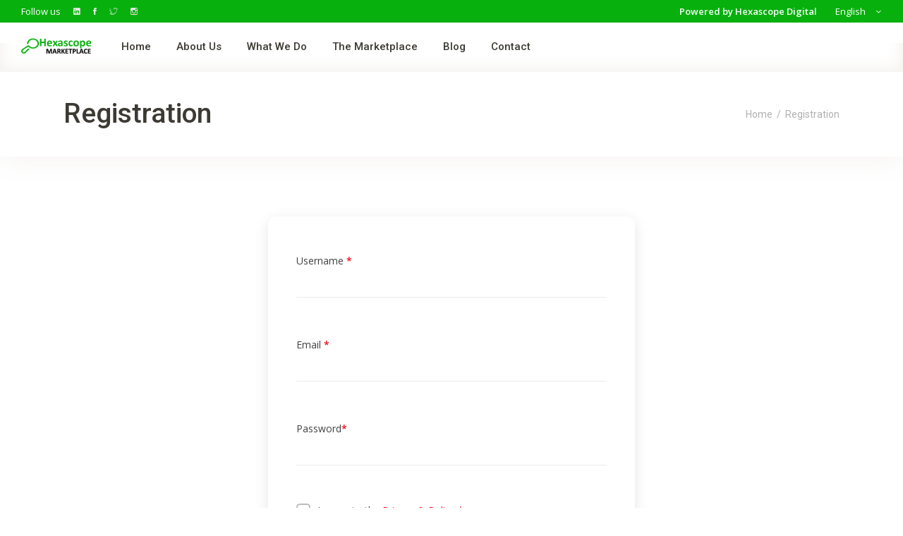

--- FILE ---
content_type: text/css
request_url: https://marketplace.hexascopedigital.com/wp-content/plugins/findall-listing/assets/css/listing-responsive.min.css?ver=6.9
body_size: 1945
content:
@media only screen and (max-width:1024px){.eltdf-membership-dashboard-nav-holder{padding:0;margin-bottom:0}.eltdf-membership-dashboard-nav-holder .eltdf-membership-dashboard-nav-opener{display:inline-block}.eltdf-membership-dashboard-nav-holder ul{-ms-flex-wrap:wrap;flex-wrap:wrap;padding-top:11px}.eltdf-membership-dashboard-nav-holder ul li{-ms-flex-preferred-size:20%;flex-basis:20%;border-top-width:1px;border-bottom-width:1px}}@media only screen and (max-width:1024px) and (min-width:769px){.eltdf-membership-dashboard-nav-holder ul li:nth-child(5n+1){clear:both}}@media only screen and (max-width:800px){.eltdf-membership-dashboard-nav-holder ul li{-ms-flex-preferred-size:25%;flex-basis:25%}}@media only screen and (max-width:800px) and (min-width:681px){.eltdf-membership-dashboard-nav-holder ul li:nth-child(4n+1){clear:both}}@media only screen and (max-width:800px){.eltdf-membership-dashboard-nav-holder .eltdf-dashboard-repeater-table-heading .eltdf-dashboard-repeater-fields{padding:24px 0!important}.eltdf-membership-dashboard-nav-holder .eltdf-dashboard-repeater-table-heading .eltdf-dashboard-repeater-fields>*{display:none}.eltdf-membership-dashboard-nav-holder .eltdf-dashboard-repeater-wrapper-inner .eltdf-dashboard-repeater-fields>*{width:100%!important}.eltdf-membership-dashboard-nav-holder .eltdf-dashboard-repeater-wrapper-inner .eltdf-dashboard-repeater-fields label{display:block;margin:0 0 6px}}@media only screen and (max-width:680px){.eltdf-membership-dashboard-nav-holder ul li{-ms-flex-preferred-size:33.33333333333333%;flex-basis:33.33333333333333%}}@media only screen and (max-width:680px) and (min-width:481px){.eltdf-membership-dashboard-nav-holder ul li:nth-child(3n+1){clear:both}}@media only screen and (max-width:480px){.eltdf-membership-dashboard-nav-holder ul li{-ms-flex-preferred-size:50%;flex-basis:50%}.eltdf-membership-dashboard-nav-holder ul li:nth-child(2n+1){clear:both}}@media only screen and (max-width:800px){.eltdf-membership-dashboard-content-holder .eltdf-dashboard-form>:not(button){width:100%}.eltdf-membership-dashboard-content-holder .eltdf-dashboard-item select{margin:0}}@media only screen and (max-width:1024px){.eltdf-listing-profile-page .eltdf-profile-image{width:220px}.eltdf-listing-profile-page .eltdf-profile-info{padding-left:260px}}@media only screen and (max-width:680px){.eltdf-listing-profile-page .eltdf-profile-image{position:relative}.eltdf-listing-profile-page .eltdf-profile-info{padding-top:35px;padding-left:0}}@media only screen and (max-width:800px){.eltdf-listing-profile-searches .eltdf-lp-ss-content-row,.eltdf-listing-profile-searches .eltdf-lp-ss-heading{-ms-flex-wrap:wrap;flex-wrap:wrap}.eltdf-listing-profile-searches .eltdf-lp-ss-content-row>*,.eltdf-listing-profile-searches .eltdf-lp-ss-heading>*{width:33.33333333333333%}.eltdf-listing-profile-searches .eltdf-lp-ss-content-row>*{margin:10px 0}}@media only screen and (max-width:680px){.eltdf-listing-profile-searches .eltdf-lp-ss-content-row>*,.eltdf-listing-profile-searches .eltdf-lp-ss-heading>*{width:50%}}@media only screen and (max-width:800px){.eltdf-listing-profile-my-listings .eltdf-lp-listing-item{padding:25px 0;-ms-flex-wrap:wrap;flex-wrap:wrap}.eltdf-listing-profile-my-listings .eltdf-lp-li-buttons{width:100%;margin-top:25px}}@media only screen and (max-width:680px){.eltdf-listing-profile-my-listings .eltdf-lp-li-buttons{white-space:inherit;margin-top:12px}.eltdf-listing-profile-my-listings .eltdf-lp-li-buttons a{padding:7px 36px 9px;margin-right:20px;margin-bottom:0}}@media only screen and (max-width:800px){.eltdf-membership-dashboard-content-holder .eltdf-dashboard-repeater-table-heading .eltdf-dashboard-repeater-fields{padding:24px 0!important}.eltdf-membership-dashboard-content-holder .eltdf-dashboard-repeater-table-heading .eltdf-dashboard-repeater-fields>*{display:none}.eltdf-membership-dashboard-content-holder .eltdf-dashboard-repeater-wrapper-inner .eltdf-dashboard-repeater-fields>*{width:100%!important}.eltdf-membership-dashboard-content-holder .eltdf-dashboard-repeater-wrapper-inner .eltdf-dashboard-repeater-fields label{display:block;margin:0 0 6px;text-align:left}.eltdf-membership-dashboard-content-holder .eltdf-dashboard-form>:not(button){width:100%}.eltdf-membership-dashboard-content-holder .eltdf-dashboard-item select{margin:0}}@media only screen and (max-width:800px){.eltdf-listing-profile-my-packages .eltdf-lp-pi-content-row,.eltdf-listing-profile-my-packages .eltdf-lp-pi-heading{-ms-flex-wrap:wrap;flex-wrap:wrap}.eltdf-listing-profile-my-packages .eltdf-lp-pi-content-row>*,.eltdf-listing-profile-my-packages .eltdf-lp-pi-heading>*{width:25%}.eltdf-listing-profile-my-packages .eltdf-lp-pi-content-row>*{margin:10px 0}}@media only screen and (max-width:680px){.eltdf-listing-profile-my-packages .eltdf-lp-pi-content-row>*,.eltdf-listing-profile-my-packages .eltdf-lp-pi-heading>*{width:50%}}@media only screen and (max-width:1024px){.eltdf-listing-profile-reported-items .eltdf-lp-reported-item .eltdf-lp-ri-messages{-ms-flex-wrap:wrap;flex-wrap:wrap}.eltdf-listing-profile-reported-items .eltdf-lp-reported-item .eltdf-lp-ri-messages>*{margin-bottom:38px}.eltdf-listing-profile-reported-items .eltdf-lp-reported-item .eltdf-lp-ri-messages>:last-child{margin-bottom:0}}@media only screen and (max-width:680px){.eltdf-listing-profile-reported-items .eltdf-lp-reported-item .eltdf-lp-ri-buttons a:first-child{margin:0 0 18px}}@media only screen and (max-width:800px){.eltdf-listing-profile-claimed-items .eltdf-lp-ci-content-row,.eltdf-listing-profile-claimed-items .eltdf-lp-ci-heading{-ms-flex-wrap:wrap;flex-wrap:wrap}.eltdf-listing-profile-claimed-items .eltdf-lp-ci-content-row>*,.eltdf-listing-profile-claimed-items .eltdf-lp-ci-heading>*{width:50%}.eltdf-listing-profile-claimed-items .eltdf-lp-ci-content-row>*{margin:10px 0}}@media only screen and (max-width:1024px){.eltdf-category-tabs-holder .eltdf-ct-inner{-ms-flex-wrap:wrap;flex-wrap:wrap}.eltdf-category-tabs-holder .eltdf-ct-item{margin:10px 0 40px;width:25%}}@media only screen and (max-width:800px){.eltdf-category-tabs-holder .eltdf-ct-item{width:33.33333333333333%}}@media only screen and (max-width:680px){.eltdf-category-tabs-holder .eltdf-ct-item{width:50%}}@media only screen and (max-width:1024px){.eltdf-category-tags-holder .eltdf-ct-inner{-ms-flex-wrap:wrap;flex-wrap:wrap}}@media only screen and (max-width:800px){.eltdf-category-tags-holder .eltdf-ct-inner .eltdf-ct-label{display:block;margin-bottom:8px}.eltdf-category-tags-holder .eltdf-ct-item{display:block;width:auto;margin:0 0 8px;text-align:center}}@media only screen and (max-width:1440px){.findall-listing-archive .eltdf-author-page-info{width:60%;padding:0 30px}.eltdf-listing-list-holder.eltdf-ll-with-map .eltdf-map-switcher{left:60%}.eltdf-listing-list-holder.eltdf-ll-with-map .eltdf-listing-list-map-part{width:40%}.eltdf-listing-list-holder.eltdf-ll-with-map .eltdf-listing-list-items-part{width:60%;padding:0 30px 60px}.eltdf-listing-list-holder.eltdf-ll-layout-simple article .eltdf-lli-content{padding-top:50px}.eltdf-listing-list-holder.eltdf-ll-layout-simple article .eltdf-lli-bottom-info{margin-top:50px}}@media only screen and (max-width:1366px){.eltdf-listing-list-holder.eltdf-ll-layout-simple article .eltdf-lli-content{padding-top:40px}.eltdf-listing-list-holder.eltdf-ll-layout-simple article .eltdf-lli-bottom-info{margin-top:40px}}@media only screen and (max-width:1024px){.findall-listing-archive .eltdf-author-page-info{width:100%;padding:0 35px}.eltdf-listing-list-holder.eltdf-ll-with-map.eltdf-ll-have-switcher{padding-top:0}.eltdf-listing-list-holder.eltdf-ll-with-map .eltdf-map-switcher{display:none}.eltdf-listing-list-holder.eltdf-ll-with-map .eltdf-listing-list-map-part{width:100%;position:relative}.eltdf-listing-list-holder.eltdf-ll-with-map .eltdf-listing-list-map-part #eltdf-listing-multiple-map-holder{height:500px}.eltdf-listing-list-holder.eltdf-ll-with-map .eltdf-listing-list-items-part{width:100%;padding:48px 35px 60px}}@media only screen and (max-width:680px){.eltdf-listing-list-holder.eltdf-ll-layout-simple article .eltdf-ll-item-inner{-webkit-box-align:start;-ms-flex-align:start;align-items:flex-start;-ms-flex-wrap:wrap;flex-wrap:wrap}.eltdf-listing-list-holder.eltdf-ll-layout-simple article .eltdf-lli-image-holder{width:100%}.eltdf-listing-list-holder.eltdf-ll-layout-simple article .eltdf-lli-image{background-image:none!important}.eltdf-listing-list-holder.eltdf-ll-layout-simple article .eltdf-lli-image img{visibility:visible}.eltdf-listing-list-holder.eltdf-ll-layout-simple article .eltdf-lli-content{width:100%;padding:30px 22px 24px}.eltdf-listing-list-holder.eltdf-ll-layout-simple article .eltdf-lli-featured-mark,.eltdf-listing-list-holder.eltdf-ll-layout-simple article .eltdf-lli-on-sale-mark{bottom:32px}.eltdf-listing-list-holder .eltdf-ll-filter-holder .eltdf-ll-filter-middle{-ms-flex-wrap:wrap;flex-wrap:wrap;margin-bottom:35px}.eltdf-listing-list-holder .eltdf-ll-filter-holder .eltdf-ll-filter-middle .eltdf-filter-section.eltdf-section-featured-sales .eltdf-fs-cb-item{margin-top:8px;margin-right:15px;padding:0}.eltdf-listing-list-holder .eltdf-ll-filter-holder .eltdf-ll-filter-middle .eltdf-filter-section.eltdf-filter-section-listing-rating{padding:0!important}}@media only screen and (max-width:1024px){.eltdf-listing-list-holder .eltdf-ll-filter-holder .eltdf-fs-cb-item{width:20%}}@media only screen and (max-width:680px){.eltdf-listing-list-holder .eltdf-ll-filter-holder .eltdf-filter-section-buttons .eltdf-fs-inner,.eltdf-listing-list-holder .eltdf-ll-filter-holder .eltdf-ll-filter-bottom,.eltdf-listing-list-holder .eltdf-ll-filter-holder .eltdf-ll-filter-top{-ms-flex-wrap:wrap;flex-wrap:wrap}.eltdf-listing-list-holder .eltdf-ll-filter-holder .eltdf-fs-cb-items{overflow-y:scroll;-webkit-overflow-scrolling:touch}.eltdf-listing-list-holder .eltdf-ll-filter-holder .eltdf-fs-cb-item{width:50%}.eltdf-listing-list-holder .eltdf-ll-filter-holder .eltdf-ll-filter-bottom select{width:100%}}@media only screen and (max-width:1440px){.findall-listing-archive .eltdf-author-page-info{width:60%;padding:0 30px}.eltdf-listing-list-holder.eltdf-ll-with-map .eltdf-map-switcher{left:60%}.eltdf-listing-list-holder.eltdf-ll-with-map .eltdf-listing-list-map-part{width:40%}.eltdf-listing-list-holder.eltdf-ll-with-map .eltdf-listing-list-items-part{width:60%;padding:0 30px 60px}}@media only screen and (max-width:1024px){.findall-listing-archive .eltdf-author-page-info{width:100%;padding:0 35px}.eltdf-listing-list-holder.eltdf-ll-with-map.eltdf-ll-have-switcher{padding-top:0}.eltdf-listing-list-holder.eltdf-ll-with-map .eltdf-map-switcher{display:none}.eltdf-listing-list-holder.eltdf-ll-with-map .eltdf-listing-list-map-part{width:100%;position:relative}.eltdf-listing-list-holder.eltdf-ll-with-map .eltdf-listing-list-map-part #eltdf-listing-multiple-map-holder{height:500px}.eltdf-listing-list-holder.eltdf-ll-with-map .eltdf-listing-list-items-part{width:100%;padding:48px 35px 60px}}@media only screen and (max-width:1024px){.eltdf-listing-map-with-filter-holder .eltdf-lmwf-filter-holder .eltdf-lmwf-filter-top{-ms-flex-wrap:wrap;flex-wrap:wrap}}@media only screen and (max-width:800px){.eltdf-listing-map-with-filter-holder .eltdf-lmwf-filter-holder .eltdf-lmwf-filter-top .eltdf-filter-section{width:100%}.eltdf-listing-map-with-filter-holder .eltdf-lmwf-filter-holder .eltdf-lmwf-filter-top .eltdf-filter-section:last-child{width:30%}}@media only screen and (max-width:680px){.eltdf-listing-map-with-filter-holder .eltdf-lmwf-filter-holder .eltdf-lmwf-filter-top{-ms-flex-wrap:wrap;flex-wrap:wrap}.eltdf-listing-map-with-filter-holder .eltdf-lmwf-filter-holder .eltdf-lmwf-filter-top .eltdf-filter-section{width:100%}.eltdf-listing-map-with-filter-holder .eltdf-lmwf-filter-holder .eltdf-lmwf-filter-top .eltdf-filter-section:last-child{width:100%}}@media only screen and (max-width:680px){.eltdf-listing-search-holder .eltdf-listing-search-form{-ms-flex-wrap:wrap;flex-wrap:wrap}.eltdf-listing-search-holder .eltdf-listing-search-form .eltdf-ls-form-section{margin-bottom:12px}}@media only screen and (max-width:1440px){.single-listing-item .eltdf-grid-huge-gutter>div{padding:0 25px}}@media only screen and (max-width:1366px){.single-listing-item .eltdf-grid-huge-gutter{margin-left:-25px;margin-right:-25px}.single-listing-item .eltdf-ls-location .eltdf-ls-location-contact-info{padding:28px 14px 24px}.single-listing-item .eltdf-ls-location .eltdf-ls-location-contact-info .eltdf-btn.eltdf-btn-huge{padding-left:0;padding-right:0}}@media only screen and (max-width:1024px){.eltdf-listing-single-holder .eltdf-ls-title-area-wrapper>.eltdf-grid{padding:32px 0}.eltdf-listing-single-holder .eltdf-ls-title-area{-ms-flex-wrap:wrap;flex-wrap:wrap}.eltdf-listing-single-holder .eltdf-ls-title-has-logo .eltdf-ls-title-content{min-height:72px;padding:0 0 0 125px}.eltdf-listing-single-holder .eltdf-ls-logo{top:0}.eltdf-listing-single-holder .eltdf-ls-title{font-size:30px}.eltdf-listing-single-holder .eltdf-ls-title-left-area{width:100%}.eltdf-listing-single-holder .eltdf-ls-title-right-area{width:100%;margin:10px -15px 0;-webkit-box-pack:start;-ms-flex-pack:start;justify-content:flex-start;display:none}.eltdf-listing-single-holder .eltdf-ls-title-right-area>*{-webkit-box-pack:start;-ms-flex-pack:start;justify-content:flex-start;-webkit-box-align:center;-ms-flex-align:center;align-items:center;-webkit-box-orient:horizontal;-webkit-box-direction:normal;-ms-flex-direction:row;flex-direction:row;-ms-flex-wrap:wrap;flex-wrap:wrap;width:50%;padding:0;border-left:0;border-right:1px solid #e4e4e4}.eltdf-listing-single-holder .eltdf-ls-title-right-area>:last-child{text-align:left;border-right:none}.eltdf-listing-single-holder .eltdf-ls-title-right-area>*>*{display:block;width:100%;margin:3px 0;padding:0 0 0 140px;-webkit-box-sizing:border-box;box-sizing:border-box}.eltdf-listing-single-holder .eltdf-ls-title-right-area .eltdf-social-share-holder.eltdf-dropdown .eltdf-social-share-dropdown-opener .eltdf-social-share-title{margin-right:46px}.eltdf-listing-single-holder .eltdf-ls-featured-mark{left:126px;bottom:-38px}.eltdf-listing-single-holder .eltdf-ls-ads{margin-bottom:140px}}@media only screen and (max-width:800px){.eltdf-listing-single-holder .eltdf-ls-amenities,.eltdf-listing-single-holder .eltdf-ls-content,.eltdf-listing-single-holder .eltdf-ls-gallery-holder,.eltdf-listing-single-holder .eltdf-ls-services,.eltdf-listing-single-holder .eltdf-ls-tags{-ms-flex-wrap:wrap;flex-wrap:wrap}.eltdf-listing-single-holder .eltdf-ls-amenities>div,.eltdf-listing-single-holder .eltdf-ls-content>div,.eltdf-listing-single-holder .eltdf-ls-gallery-holder>div,.eltdf-listing-single-holder .eltdf-ls-services>div,.eltdf-listing-single-holder .eltdf-ls-tags>div{width:100%!important}.eltdf-listing-single-holder .eltdf-comment-form,.eltdf-listing-single-holder .eltdf-comment-holder,.eltdf-listing-single-holder .eltdf-reviews-list-info.eltdf-reviews-count{width:100%}.eltdf-listing-single-holder .eltdf-ls-content .eltdf-ls-parts-title{margin-bottom:19px}.eltdf-listing-single-holder .eltdf-ls-amenities .eltdf-ls-parts-title{margin-bottom:24px}.eltdf-listing-single-holder .eltdf-ls-tags .eltdf-ls-parts-title{margin-bottom:39px}.eltdf-listing-single-holder .eltdf-ls-gallery-holder .eltdf-ls-parts-title{margin-bottom:39px}.eltdf-listing-single-holder .eltdf-ls-services .eltdf-ls-parts-title{margin-bottom:12px}.eltdf-listing-single-holder .eltdf-comment-holder{margin-top:8px}}@media only screen and (max-width:680px){.eltdf-listing-single-holder .eltdf-ls-title-info>*{margin-top:4px;margin-bottom:4px}.eltdf-listing-single-holder .eltdf-ls-gallery .owl-stage{display:-webkit-box;display:-ms-flexbox;display:flex}.eltdf-listing-single-holder .eltdf-ls-gallery .eltdf-ls-gallery-image img{visibility:hidden}.eltdf-listing-single-holder .eltdf-ls-title-has-logo .eltdf-ls-title-content{min-height:inherit;padding:21px 0 10px}.eltdf-listing-single-holder .eltdf-ls-logo{position:relative}.eltdf-listing-single-holder .eltdf-ls-title{font-size:24px}.eltdf-listing-single-holder .eltdf-ls-featured-mark{left:0}.eltdf-listing-single-holder .eltdf-ls-amenities-items{-webkit-box-orient:horizontal;-webkit-box-direction:normal;-ms-flex-direction:row;flex-direction:row;max-height:inherit}.eltdf-listing-single-holder .eltdf-ls-amenities-items .eltdf-ls-combined-item{width:50%}.eltdf-listing-single-holder .eltdf-ls-amenities-items a i{margin-right:5px}.eltdf-listing-single-holder .eltdf-comment-holder .eltdf-review-rating{max-height:none}.eltdf-listing-single-holder .eltdf-comment-form .eltdf-comment-form-ratings{max-height:none}.eltdf-listing-single-holder .eltdf-ls-location .eltdf-ls-location-contact-info{padding:28px 10px 3px}.eltdf-listing-single-holder .eltdf-ls-ads{padding:26px 20px 29px}}

--- FILE ---
content_type: text/css
request_url: https://marketplace.hexascopedigital.com/wp-content/themes/findall/style.css?ver=6.9
body_size: 192
content:
/*
Theme Name: FindAll
Theme URI: https://findall.qodeinteractive.com
Description: Business Directory Theme
Author: Elated Themes
Author URI: https://themeforest.net/user/elated-themes
Text Domain: findall
Tags: one-column, two-columns, three-columns, four-columns, left-sidebar, right-sidebar, custom-menu, featured-images, flexible-header, post-formats, sticky-post, threaded-comments, translation-ready
Version: 1.4
License: GNU General Public License
License URI: licence/GPL.txt

CSS changes can be made in files in the /css/ folder. This is a placeholder file required by WordPress, so do not delete it.

*/

--- FILE ---
content_type: text/css
request_url: https://marketplace.hexascopedigital.com/wp-content/themes/findall/assets/css/style_dynamic_responsive.css?ver=1720560000
body_size: 24
content:
@media only screen and (max-width: 1024px){
}

@media only screen and (min-width: 769px) and (max-width: 1024px){
}

@media only screen and (min-width: 681px) and (max-width: 768px){
}

@media only screen and (max-width: 680px){
h1 { font-size: 31px;}h2 { font-size: 26px;}h3 { font-size: 22px;}h4 { font-size: 18px;}h5 { font-size: 16px;}h6 { font-size: 14px;}.error404 .eltdf-page-not-found .eltdf-404-title { font-size: 70px;}}

--- FILE ---
content_type: text/css
request_url: https://marketplace.hexascopedigital.com/wp-content/plugins/indeed-affiliate-pro/assets/css/templates.min.css?ver=8.7
body_size: 14760
content:
/*!
 *  Extra Templates for integrated Showcases
 *  Login form Templates
 *  Register form Templates
 *	Subscription Plan Templates
 *	Account Page Templates
 */.uap-login-template-1,.uap-login-template-2{padding:10px;text-align:center;display:block}.uap-public-wrapp-visitor-user .uap-user-page-avatar img,.uap-user-page-top-wrapper .uap-user-page-avatar img{border-image-outset:0;border-image-repeat:stretch;border-image-slice:100%;border-image-source:none;border-image-width:1}.uap-ap-theme-2 .uap-ap-menu,.uap-ap-theme-3 .uap-ap-menu,.uap-clear{clear:both}.uap-form-line-register .select2.select2-container{width:100%!important}.uap-login-template-1{margin:10px auto}.uap-login-template-10,.uap-login-template-12,.uap-login-template-13,.uap-login-template-2,.uap-login-template-3,.uap-login-template-4,.uap-login-template-5,.uap-login-template-6,.uap-login-template-7,.uap-login-template-8{margin:20px auto;max-width:100%}.uap-login-template-1 .uap-sm-wrapp-fe{text-align:right;max-width:360px;margin-right:0}.uap-login-template-1 .uap-form-line-fr{box-sizing:content-box;padding-bottom:12px}.uap-login-template-1 .uap-form-label-remember:after,.uap-login-template-1 .uap-form-line-fr:after,.uap-login-template-10 .uap-form-line-fr:after,.uap-login-template-10 .uap-temp3-bottom:after,.uap-login-template-11 .uap-form-line-fr:after,.uap-login-template-11 .uap-temp3-bottom:after,.uap-login-template-12 .uap-form-line-fr:after,.uap-login-template-12 .uap-temp3-bottom:after,.uap-login-template-13 .uap-form-label-remember:after,.uap-login-template-13 .uap-form-line-fr:after,.uap-login-template-13 .uap-temp5-row:after,.uap-login-template-2 .uap-form-label-remember:after,.uap-login-template-2 .uap-form-line-fr:after,.uap-login-template-3 .uap-form-line-fr:after,.uap-login-template-3 .uap-temp3-bottom:after,.uap-login-template-4 .uap-form-line-fr:after,.uap-login-template-4 .uap-temp3-bottom:after,.uap-login-template-5 .uap-form-label-remember:after,.uap-login-template-5 .uap-form-line-fr:after,.uap-login-template-5 .uap-temp5-row:after,.uap-login-template-6 .uap-form-label-remember:after,.uap-login-template-6 .uap-form-line-fr:after,.uap-login-template-6 .uap-temp6-row:after,.uap-login-template-7 .uap-form-label-remember:after,.uap-login-template-7 .uap-form-line-fr:after,.uap-login-template-7 .uap-temp5-row:after,.uap-login-template-8 .uap-form-line-fr:after,.uap-login-template-8 .uap-temp3-bottom:after,.uap-login-template-9 .uap-form-line-fr:after,.uap-login-template-9 .uap-temp3-bottom:after{content:"";clear:both}.uap-form-line-register .uap-register-14 .uap-form-paybox,.uap-login-template-1 form,.uap-login-template-10 .uap-form-links div,.uap-login-template-11 .uap-form-links div,.uap-login-template-12 .uap-form-links div,.uap-login-template-13 .uap-form-links div,.uap-login-template-3 .uap-form-links div,.uap-login-template-4 .uap-form-links div,.uap-login-template-5 .uap-form-links div,.uap-login-template-6 .uap-form-links div,.uap-login-template-7 .uap-form-links div,.uap-login-template-8 .uap-form-links div,.uap-login-template-9 .uap-form-links div,.uap-register-11 .uap-form-checkbox,.uap-register-11 .uap-form-paybox,.uap-register-11 .uap-form-radiobox,.uap-register-12 .uap-form-checkbox,.uap-register-12 .uap-form-paybox,.uap-register-12 .uap-form-radiobox,.uap-register-14 .uap-form-line-register .uap-form-checkbox,.uap-register-14 .uap-form-line-register .uap-form-radiobox,.uap-register-3 .uap-form-checkbox,.uap-register-3 .uap-form-paybox,.uap-register-3 .uap-form-radiobox,.uap-register-4 .uap-form-checkbox,.uap-register-4 .uap-form-paybox,.uap-register-4 .uap-form-radiobox,.uap-register-5 .uap-form-line-register .uap-form-checkbox,.uap-register-5 .uap-form-line-register .uap-form-paybox,.uap-register-5 .uap-form-line-register .uap-form-radiobox,.uap-register-6 .uap-form-checkbox,.uap-register-6 .uap-form-paybox,.uap-register-6 .uap-form-radiobox,.uap-register-8 .uap-form-checkbox,.uap-register-8 .uap-form-paybox,.uap-register-8 .uap-form-radiobox,.uap-register-9 .uap-form-checkbox,.uap-register-9 .uap-form-paybox,.uap-register-9 .uap-form-radiobox{display:inline-block}.uap-login-template-1 .uap-form-line-fr .uap-form-label-fr{min-width:150px;text-align:right;padding-right:10px;display:inline-block;box-sizing:content-box}.uap-login-template-1 .uap-form-line-fr input[type=password],.uap-login-template-1 .uap-form-line-fr input[type=text]{width:200px}.uap-login-template-1 .uap-remember-wrapper{clear:both;min-height:16px}.uap-login-template-1 .uap-form-label-remember{float:right}.uap-login-template-1 .uap-form-input-remember{float:right;margin-top:1px}.uap-login-template-1 .uap-form-links,.uap-login-template-2 .uap-form-links{margin-top:5px;margin-bottom:5px;text-align:right;clear:both}.uap-login-template-1 .uap-form-links div{display:inline-block;padding-left:15px}.uap-login-template-1 .uap-form-submit,.uap-register-5 .uap-submit-form,.uap-register-6 .uap-submit-form{text-align:right}.uap-login-template-2{width:400px;font-family:var(--uap-primary-font)}.uap-login-template-2 .uap-sm-wrapp-fe,.uap-login-template-3 .uap-sm-wrapp-fe,.uap-login-template-4 .uap-sm-wrapp-fe,.uap-login-template-5 .uap-sm-wrapp-fe,.uap-login-template-6 .uap-sm-wrapp-fe,.uap-register-11 .uap-file-upload-button,.uap-register-11 .uap-form-sublabel,.uap-register-11 .uap-sm-wrapp-fe,.uap-register-12 .uap-sm-wrapp-fe,.uap-register-3 .uap-file-upload-button,.uap-register-3 .uap-form-sublabel,.uap-register-3 .uap-sm-wrapp-fe,.uap-register-4 .uap-sm-wrapp-fe,.uap-register-8 .uap-file-upload-button,.uap-register-8 .uap-form-sublabel,.uap-register-8 .uap-sm-wrapp-fe,.uap-register-9 .uap-sm-wrapp-fe{text-align:left}.uap-login-template-2 .uap-form-line-fr,.uap-login-template-5 .uap-form-line-fr,.uap-login-template-6 .uap-form-line-fr{box-sizing:content-box;margin-bottom:8px;text-align:left}.uap-login-template-2 .uap-form-line-fr .uap-form-label-fr{min-width:150px;padding-bottom:3px;box-sizing:content-box;font-weight:500;font-size:13px;text-align:left;text-transform:uppercase}.uap-login-template-2 .uap-form-line-fr input[type=password],.uap-login-template-2 .uap-form-line-fr input[type=text]{border:1px solid rgba(0,0,0,.1);border-radius:2px;color:#2b2b2b;padding:8px 10px 7px;width:100%;margin:0!important;font-size:14px;font-family:var(--uap-primary-font)}.uap-login-template-2 .uap-remember-wrapper{clear:both;min-height:16px;text-align:left}.uap-login-template-2 .uap-form-line-fr .uap-form-label-remember,.uap-login-template-5 .uap-form-label-remember,.uap-login-template-7 .uap-form-label-remember{display:inline-block!important;font-weight:400;font-size:12px;text-transform:inherit}.uap-login-template-2 .uap-form-input-remember,.uap-login-template-5 .uap-form-input-remember,.uap-login-template-6 .uap-form-input-remember,.uap-login-template-7 .uap-form-input-remember{margin-right:3px;vertical-align:middle}.uap-login-template-2 .uap-form-links div{display:inline-block;padding-right:15px}.uap-login-template-2 .uap-form-links a{color:#333;font-size:12px;font-weight:700;text-decoration:none}.uap-login-template-2 .uap-form-links a:hover{color:#5bc4be}.uap-ap-theme-1 .uap-account-tranz-list td,.uap-ap-theme-1 .uap-account-tranz-list th,.uap-ap-theme-2 .uap-account-tranz-list td,.uap-ap-theme-2 .uap-account-tranz-list th,.uap-ap-theme-3 .uap-account-tranz-list td,.uap-ap-theme-3 .uap-account-tranz-list th,.uap-ap-theme-4 .uap-account-tranz-list td,.uap-ap-theme-4 .uap-account-tranz-list th,.uap-login-template-10 .uap-sm-wrapp-fe,.uap-login-template-11 .uap-sm-wrapp-fe,.uap-login-template-12 .uap-sm-wrapp-fe,.uap-login-template-13 .uap-form-submit,.uap-login-template-2 .uap-form-submit,.uap-login-template-9 .uap-sm-wrapp-fe,.uap-register-1 .uap-submit-form,.uap-register-10 .uap-submit-form,.uap-register-13 .uap-submit-form,.uap-register-2 .uap-submit-form,.uap-register-7 .uap-submit-form{text-align:center}.uap-login-template-2 .uap-form-submit input{color:#fff!important;width:100%;box-sizing:border-box;background:#08d1b2!important;border-color:#5bc4be!important;box-shadow:none!important;border-radius:2px;font-size:12px;font-weight:700;padding:10px 30px 11px;text-transform:uppercase;vertical-align:bottom;-webkit-transition:.3s linear;-moz-transition:.3s linear;-ms-transition:.3s linear;-o-transition:.3s linear;transition:.3s linear;font-family:var(--uap-primary-font)}.uap-login-template-2 .uap-form-submit input:hover{border-radius:50px;-webkit-border-radius:50px;-moz-border-radius:50px;-o-border-radius:50px}.uap-register-14 .uap-register-notice,.uap-register-2 .uap-register-notice{-webkit-transition:.6s linear;-moz-transition:.6s linear;-ms-transition:.6s linear;-o-transition:.6s linear;transition:.6s linear;-webkit-animation:1s fadeIn;nimation:fadeIn 1s}.uap-register-10 .uap-input-notice,.uap-register-12 .uap-input-notice,.uap-register-13 .uap-input-notice,.uap-register-14 .uap-input-notice,.uap-register-2 .uap-input-notice,.uap-register-3 .uap-input-notice,.uap-register-6 .uap-input-notice,.uap-register-7 .uap-input-notice,.uap-register-9 .uap-input-notice{border-color:#dd3559!important}.uap-login-template-3{padding:30px 30px 0;text-align:center;box-sizing:border-box;display:block;background-color:#fff;border-top:7px solid #33b5e5;border-radius:3px;-webkit-box-shadow:0 1px 2px 0 rgba(0,0,0,.15);-moz-box-shadow:0 1px 2px 0 rgba(0,0,0,.15);box-shadow:0 1px 2px 0 rgba(0,0,0,.15);width:400px;font-family:var(--uap-primary-font);font-size:14px;color:#7f7f97}.uap-login-template-3 .uap-form-line-fr{box-sizing:content-box;margin-bottom:15px;text-align:left}.uap-login-template-3 form{display:block;position:relative;margin:0!important}.uap-login-template-3 .uap-form-line-fr .uap-form-label-fr{min-width:350px;padding-bottom:3px;display:block;box-sizing:content-box;font-weight:500;font-size:14px;text-align:left;text-transform:uppercase}.uap-login-template-3 .uap-form-line-fr input[type=password],.uap-login-template-3 .uap-form-line-fr input[type=text]{width:100%;border:1px solid rgba(0,0,0,.1);border-radius:2px;margin:0!important;color:#2b2b2b;padding:8px 10px 7px;height:auto!important;font-size:12px;font-weight:300;background-color:#edf0f5;box-shadow:2px 0 30px transparent;-webkit-box-shadow:0 0 9px transparent;-moz-box-shadow:2px 0 30px transparent;-webkit-transition:.3s linear;-moz-transition:.3s linear;-ms-transition:.3s linear;-o-transition:.3s linear;transition:.3s linear;font-family:var(--uap-primary-font)}.uap-login-template-3 .uap-form-submit input,.uap-login-template-4 .uap-form-submit input{box-shadow:none!important;text-transform:capitalize;-webkit-font-smoothing:antialiased;-moz-osx-font-smoothing:grayscale;font-family:var(--uap-primary-font);width:100%;box-sizing:border-box}.uap-login-template-3 .uap-form-line-fr input[type=password]:focus,.uap-login-template-3 .uap-form-line-fr input[type=password]:hover,.uap-login-template-3 .uap-form-line-fr input[type=text]:focus,.uap-login-template-3 .uap-form-line-fr input[type=text]:hover,.uap-register-3 .uap-form-line-register .select2-selection:focus,.uap-register-3 .uap-form-line-register .select2-selection:hover,.uap-register-3 .uap-form-line-register input[type=number]:focus,.uap-register-3 .uap-form-line-register input[type=number]:hover,.uap-register-3 .uap-form-line-register input[type=password]:focus,.uap-register-3 .uap-form-line-register input[type=password]:hover,.uap-register-3 .uap-form-line-register input[type=text]:focus,.uap-register-3 .uap-form-line-register input[type=text]:hover,.uap-register-3 .uap-form-line-register select:checked,.uap-register-3 .uap-form-line-register select:focus,.uap-register-3 .uap-form-line-register select:hover,.uap-register-3 .uap-form-line-register textarea:focus,.uap-register-3 .uap-form-line-register textarea:hover{border:1px solid rgba(0,0,0,.1);background-color:#fff}.uap-login-template-3 .uap-remember-wrapper{margin-right:3px;float:left;text-align:left;line-height:42px;padding-left:15px;font-family:var(--uap-primary-font);font-weight:200}.uap-login-template-3 .uap-form-label-remember{display:inline-block!important;font-size:12px;font-weight:700;text-transform:inherit;padding-left:3px;color:#1a9bcb}.uap-login-template-10 .uap-temp3-bottom,.uap-login-template-11 .uap-temp3-bottom,.uap-login-template-12 .uap-temp3-bottom,.uap-login-template-3 .uap-temp3-bottom,.uap-login-template-4 .uap-temp3-bottom,.uap-login-template-8 .uap-temp3-bottom,.uap-login-template-9 .uap-temp3-bottom{position:relative;left:-30px;margin:0 -60px 0 0;background-color:#f2f2f2}.uap-login-template-10 .uap-form-input-remember,.uap-login-template-3 .uap-form-input-remember,.uap-login-template-4 .uap-form-input-remember,.uap-login-template-8 .uap-form-input-remember,.uap-login-template-9 .uap-form-input-remember{vertical-align:middle}.uap-login-template-3 .uap-form-links{text-align:right;float:right;line-height:40px;padding-right:9px}.uap-login-template-3 .uap-form-links a{color:#333;font-size:12px;text-decoration:none;border-right:1px solid #999;padding-right:3px;padding-left:3px}.uap-ap-theme-2 .uap-ap-menu .uap-ap-menu-tab-item:last-child,.uap-ap-theme-3 .uap-ap-menu .uap-ap-menu-tab-item:last-child,.uap-ap-theme-4 .uap-ap-menu .uap-ap-menu-tab-item:last-child,.uap-login-template-10 .uap-form-links div:nth-child(2n) a,.uap-login-template-11 .uap-form-links div:nth-child(2n) a,.uap-login-template-12 .uap-form-links div:nth-child(2n) a,.uap-login-template-3 .uap-form-links div:nth-child(2n) a,.uap-login-template-4 .uap-form-links div:nth-child(2n) a,.uap-login-template-8 .uap-form-links div:nth-child(2n) a,.uap-login-template-9 .uap-form-links div:nth-child(2n) a{border-right:none}.uap-login-template-3 .uap-form-submit{text-align:center;margin-top:10px;margin-bottom:10px}.uap-login-template-3 .uap-form-submit input{color:#fff!important;border:none;background:#33b5e5!important;border-color:#1a9bcb!important;border-radius:3px;font-size:14px;font-weight:400;-webkit-transition:.3s linear;-moz-transition:.3s linear;-ms-transition:.3s linear;-o-transition:.3s linear;transition:.3s linear;padding:10px 30px 11px}.uap-login-template-3 .uap-form-submit input:hover,.uap-logout-wrap.uap-login-template-3 a:hover,.uap-register-3 .uap-submit-form input:hover{background:#1a9bcb!important}.uap-login-template-13 .uap-form-line-fr-margin,.uap-login-template-3 .uap-form-submit .uap-reset-password-button{margin-bottom:30px}.uap-login-template-4,.uap-login-template-8{padding:10px 10px 0;text-align:center;box-sizing:border-box;display:block;border-radius:3px;width:400px;font-family:var(--uap-primary-font)}.uap-login-template-4 form,.uap-login-template-8 form{display:block;position:relative}.uap-login-template-4 .fa-uap{position:absolute;top:0;left:9px;line-height:39px}.uap-login-template-10 .uap-form-line-fr .uap-form-label-fr,.uap-login-template-11 .uap-form-line-fr .uap-form-label-fr,.uap-login-template-12 .uap-form-line-fr .uap-form-label-fr,.uap-login-template-4 .uap-form-line-fr .uap-form-label-fr,.uap-login-template-8 .uap-form-line-fr .uap-form-label-fr,.uap-login-template-9 .uap-form-line-fr .uap-form-label-fr{min-width:350px;display:block;box-sizing:content-box;font-weight:500;font-size:14px;text-align:left;text-transform:uppercase}.uap-login-template-4 .uap-form-line-fr input[type=password],.uap-login-template-4 .uap-form-line-fr input[type=text]{width:100%;border-radius:2px;color:#2b2b2b;background-color:transparent!important;border:none!important;padding:10px!important;display:inline-block;padding-left:30px!important;margin:0!important;font-size:13px;font-family:var(--uap-primary-font)}.uap-login-template-4 .uap-remember-wrapper,.uap-login-template-8 .uap-remember-wrapper{margin-right:3px;text-align:right;line-height:22px;padding-left:15px}.uap-login-template-4 .uap-form-label-remember{display:inline-block!important;font-size:12px;font-weight:700;text-transform:inherit;padding-left:3px;color:#1e8449}.uap-login-template-4 .uap-form-links{text-align:center;line-height:20px}.uap-login-template-4 .uap-form-links a{color:#333;font-size:13px;font-weight:700;text-decoration:none;border-right:1px solid #999;padding-right:10px;padding-left:10px}.uap-login-template-4 .uap-form-submit,.uap-login-template-8 .uap-form-submit{text-align:center;margin-top:17px;margin-bottom:10px}.uap-login-template-4 .uap-form-submit input{border:none;background:#27ae60!important;border-color:#27ae60!important;border-radius:3px;font-size:15px;font-weight:400;-webkit-transition:.3s linear;-moz-transition:.3s linear;-ms-transition:.3s linear;-o-transition:.3s linear;transition:.3s linear;padding:10px 30px 11px;color:#b3eecc!important;border-bottom:4px solid #1e8449!important}.uap-login-template-4 .uap-form-submit input:hover,.uap-logout-wrap.uap-login-template-4 a:hover,.uap-register-4 .uap-submit-form input:hover{background:#43be77!important}.uap-login-template-4 .uap-form-line-fr{box-sizing:content-box;box-sizing:content-box;text-align:left;background-color:#fafafa;border:1px solid #efefef;border-bottom:1px solid #efefef;margin-bottom:7px;position:relative;border-radius:4px!important;-webkit-border-radius:4px!important;-moz-border-radius:4px!important;-o-border-radius:4px!important}.uap-login-template-4 .uap-form-line-fr:hover{border-color:#27ae60;background-color:#fefefe}.uap-login-template-5{padding:10px;text-align:center;display:block;width:400px;box-sizing:border-box;font-family:var(--uap-primary-font)!important}.uap-login-template-5 .uap-form-line-fr .uap-form-label-fr,.uap-login-template-7 .uap-form-line-fr .uap-form-label-fr{min-width:150px;padding-bottom:3px;box-sizing:content-box;font-weight:800;font-size:13px;text-align:left}.uap-login-template-5 .uap-form-line-fr input[type=password],.uap-login-template-5 .uap-form-line-fr input[type=text]{width:100%;border:1px solid rgba(0,0,0,.1);border-radius:2px;color:#2b2b2b;padding:8px 10px 7px;margin:0!important;line-height:initial}.uap-login-template-5 .uap-form-submit input,.uap-login-template-6 .uap-form-submit input{border:none;text-transform:capitalize;background:#f47e7e!important;box-shadow:none!important;-webkit-font-smoothing:antialiased;-moz-osx-font-smoothing:grayscale;-moz-transition:.3s linear;-ms-transition:.3s linear;-o-transition:.3s linear}.uap-ap-theme-2 .uap-ap-menu .uap-ap-submenu-item,.uap-ap-theme-3 .uap-ap-menu .uap-ap-submenu-item,.uap-login-template-5 .uap-temp5-row-left,.uap-login-template-6 .uap-temp6-row-left,.uap-login-template-7 .uap-temp5-row-left{float:left}.uap-login-template-5 .uap-remember-wrapper,.uap-login-template-7 .uap-remember-wrapper{clear:both;text-align:left;line-height:14px}.uap-login-template-13 .uap-form-links,.uap-login-template-5 .uap-form-links{text-align:left;clear:both;margin-top:3px}.uap-login-template-13 .uap-form-links a,.uap-login-template-5 .uap-form-links a,.uap-login-template-7 .uap-form-links a{color:#aaa;font-size:12px;text-decoration:none;padding-right:10px}.uap-login-template-13 .uap-form-links a:hover,.uap-login-template-5 .uap-form-links a:hover,.uap-login-template-6 .uap-form-links a:hover,.uap-login-template-7 .uap-form-links a:hover{color:#e05d5d}.uap-login-template-5 .uap-form-submit{text-align:center;float:right}.uap-login-template-5 .uap-form-submit input{color:#fff!important;min-width:100px;box-sizing:border-box;padding:10px 30px 11px;border-color:#5bc4be!important;-webkit-transition:.3s linear;transition:.3s linear;font-family:var(--uap-primary-font);font-size:14px}.uap-login-template-5 .uap-form-submit input:hover,.uap-login-template-6 .uap-form-submit input:hover,.uap-logout-wrap.uap-login-template-5 a:hover,.uap-logout-wrap.uap-login-template-6 a:hover,.uap_level_template_4 .uap-level-item-link:hover{background:#e05d5d!important}.uap-pass-form-wrap.uap-login-template-5 .uap-form-submit,.uap-pass-form-wrap.uap-login-template-7 .uap-form-submit{float:none}.uap-pass-form-wrap.uap-login-template-13 .uap-form-submit input,.uap-pass-form-wrap.uap-login-template-5 .uap-form-submit input,.uap-pass-form-wrap.uap-login-template-7 .uap-form-submit input{width:auto}.uap-login-template-6{padding:20px 20px 0;text-align:center;display:block;width:400px;box-sizing:border-box;border-radius:3px;-webkit-box-shadow:0 0 2px 0 rgba(0,0,0,.15);-moz-box-shadow:0 0 2px 0 rgba(0,0,0,.15);box-shadow:0 0 2px 0 rgba(0,0,0,.15);font-family:var(--uap-primary-font)}.uap-login-template-6 form{margin:0!important}.uap-login-template-6 .uap-form-line-fr .uap-form-label-fr{min-width:150px;padding-bottom:3px;box-sizing:content-box;font-size:13px;text-align:left}.uap-login-template-6 .uap-form-line-fr input[type=password],.uap-login-template-6 .uap-form-line-fr input[type=text],.uap-login-template-7 .uap-form-line-fr input[type=password],.uap-login-template-7 .uap-form-line-fr input[type=text]{width:100%;margin:0!important;border:1px solid rgba(0,0,0,.1);border-radius:2px;color:#2b2b2b;padding:8px 10px 7px;font-size:14px;font-family:var(--uap-primary-font)}.uap-login-template-6 .uap-temp6-row{position:relative;left:-20px;margin:0 -40px 0 0;background-color:#f2f2f2;padding:10px 20px}.uap-login-template-6 .uap-remember-wrapper{clear:both;text-align:left;line-height:30px}.uap-login-template-6 .uap-form-label-remember{display:inline-block!important;font-size:12px;font-weight:700;text-transform:inherit}.uap-login-template-6 .uap-form-links{text-align:left;clear:both;margin-top:3px;margin-bottom:3px}.uap-login-template-6 .uap-form-links a{color:#aaa;font-size:12px;text-decoration:none;border-right:1px solid #999;padding-right:10px}.uap-login-template-6 .uap-form-links div:nth-child(2n) a{border-right:none;padding-left:10px}.uap-login-template-6 .uap-form-submit{text-align:center;float:right;padding-bottom:0}.uap-login-template-6 .uap-form-submit input{color:#fff!important;width:80px;border-radius:25px;padding:8px 15px;border-color:#5bc4be!important;-webkit-transition:.3s linear;transition:.3s linear;font-family:var(--uap-primary-font);font-size:14px}.uap-login-template-7 .uap-form-submit input,.uap-login-template-8 .uap-form-submit input{box-shadow:none!important;text-transform:capitalize;-moz-transition:.3s linear;-ms-transition:.3s linear;-o-transition:.3s linear;box-sizing:border-box;font-family:var(--uap-primary-font);-webkit-font-smoothing:antialiased;-moz-osx-font-smoothing:grayscale}.uap-pass-form-wrap.uap-login-template-6 .uap-form-submit input{width:auto;margin-bottom:10px}.uap-pass-form-wrap.uap-login-template-6 .uap-form-line-fr input[type=text]{margin-bottom:30px!important}.uap-login-template-7{padding:10px;text-align:center;display:block;width:600px;font-family:var(--uap-primary-font)}.uap-login-template-7 .uap-sm-wrapp-fe{text-align:left;padding-left:15px;padding-right:15px}.uap-login-template-7 .uap-form-line-fr{box-sizing:border-box;margin-bottom:8px;text-align:left;display:inline-block;width:50%;max-width:300px;padding-right:15px}.uap-login-template-7 .uap-form-links{text-align:left;clear:both;margin-top:0}.uap-login-template-7 .uap-form-submit{text-align:center;float:right;margin-right:15px}.uap-login-template-7 .uap-form-submit input{color:#fff!important;min-width:100px;border:none;padding:8px 30px;border-radius:4px;background:#6c7a8d!important;border-color:#5bc4be!important;-webkit-transition:.3s linear;transition:.3s linear;font-size:14px}.uap-login-template-7 .uap-form-submit input:hover,.uap-logout-wrap.uap-login-template-7 a:hover{background:#94a1b2!important}.uap-pass-form-wrap.uap-login-template-7{width:400px}.uap-pass-form-wrap.uap-login-template-7 .uap-form-line-fr{width:100%;max-width:inherit}.uap-login-template-8 .uap-sm-wrapp-fe{text-align:center;margin:30px 0}.uap-login-template-8 .uap-form-line-fr{box-sizing:content-box;text-align:left;background-color:transparent;border-bottom:1px solid #efefef;margin-bottom:17px;position:relative}.uap-login-template-8 .fa-uap{position:absolute;top:0;left:9px;line-height:39px;font-size:18px;color:#555}.uap-login-template-8 .uap-form-line-fr input[type=password],.uap-login-template-8 .uap-form-line-fr input[type=text]{width:100%;color:#555;background-color:transparent!important;border:none!important;padding:10px!important;display:inline-block;padding-left:40px!important;font-size:14px;font-family:var(--uap-primary-font)}.uap-login-template-8 .uap-form-label-remember{display:inline-block!important;font-size:12px;font-weight:700;text-transform:inherit;padding-left:3px;color:#d3365e}.uap-login-template-8 .uap-form-links{text-align:center;line-height:20px;border-bottom:none}.uap-login-template-8 .uap-form-links a{color:#666;font-size:12px;font-family:var(--uap-primary-font);text-decoration:none;border-right:1px solid #999;padding-right:10px;padding-left:10px}.uap-login-template-10 .uap-form-links a:hover,.uap-login-template-11 .uap-form-links a:hover,.uap-login-template-12 .uap-form-links a:hover,.uap-login-template-8 .uap-form-links a:hover,.uap-login-template-9 .uap-form-links a:hover{color:#000}.uap-login-template-8 .uap-form-submit input{color:#fff!important;width:100%;border:none;background:#ea4872!important;border-color:#ea4872!important;border-radius:50px;-webkit-transition:.3s linear;transition:.3s linear;padding:10px 30px 11px;-webkit-border-radius:50px;-moz-border-radius:50px;-o-border-radius:50px;min-height:45px;font-size:17px;font-weight:600}.uap-login-template-8 .uap-form-submit input:hover,.uap-register-11 .uap-submit-form input:hover,.uap-register-8 .uap-submit-form input:hover{background:#d3365e!important}.uap-login-template-10 .uap-login-notice,.uap-login-template-11 .uap-login-notice,.uap-login-template-12 .uap-login-notice,.uap-login-template-8 .uap-login-notice,.uap-login-template-9 .uap-login-notice{margin-top:6px}.uap-login-template-11,.uap-login-template-9{padding:10px 10px 0;text-align:center;box-sizing:border-box;display:block;margin:20px auto;border-radius:3px;width:400px;max-width:100%;font-size:15px;font-family:var(--uap-primary-font)}.uap-login-template-10 .uap_login_form,.uap-login-template-11 .uap_login_form,.uap-login-template-12 .uap_login_form,.uap-login-template-9 .uap_login_form{font-size:15px}.uap-login-template-9 .uap-form-line-fr{box-sizing:content-box;text-align:left;background-color:transparent!important;border:1px solid rgba(0,0,0,.15);margin-bottom:17px;position:relative;border-radius:45px!important;-webkit-border-radius:45px!important;-moz-border-radius:45px!important;-o-border-radius:45px!important;box-shadow:2px 0 30px transparent;-webkit-box-shadow:0 0 9px transparent;-moz-box-shadow:2px 0 30px transparent;-webkit-transition:.3s linear;-moz-transition:.3s linear;-ms-transition:.3s linear;-o-transition:.3s linear;transition:.3s linear}.uap-login-template-10 .uap-form-line-fr:checked,.uap-login-template-10 .uap-form-line-fr:hover,.uap-login-template-11 .uap-form-line-fr:checked,.uap-login-template-11 .uap-form-line-fr:hover,.uap-login-template-12 .uap-form-line-fr:checked,.uap-login-template-12 .uap-form-line-fr:hover,.uap-login-template-9 .uap-form-line-fr:checked,.uap-login-template-9 .uap-form-line-fr:hover,.uap-register-12 .uap-form-line-register .select2-selection:focus,.uap-register-12 .uap-form-line-register .select2-selection:hover,.uap-register-12 .uap-form-line-register input[type=number]:focus,.uap-register-12 .uap-form-line-register input[type=number]:hover,.uap-register-12 .uap-form-line-register input[type=password]:focus,.uap-register-12 .uap-form-line-register input[type=password]:hover,.uap-register-12 .uap-form-line-register input[type=text]:focus,.uap-register-12 .uap-form-line-register input[type=text]:hover,.uap-register-12 .uap-form-line-register select:checked,.uap-register-12 .uap-form-line-register select:focus,.uap-register-12 .uap-form-line-register select:hover,.uap-register-12 .uap-form-line-register textarea:focus,.uap-register-12 .uap-form-line-register textarea:hover,.uap-register-9 .uap-form-line-register .select2-selection:focus,.uap-register-9 .uap-form-line-register .select2-selection:hover,.uap-register-9 .uap-form-line-register input[type=number]:focus,.uap-register-9 .uap-form-line-register input[type=number]:hover,.uap-register-9 .uap-form-line-register input[type=password]:focus,.uap-register-9 .uap-form-line-register input[type=password]:hover,.uap-register-9 .uap-form-line-register input[type=text]:focus,.uap-register-9 .uap-form-line-register input[type=text]:hover,.uap-register-9 .uap-form-line-register select:checked,.uap-register-9 .uap-form-line-register select:focus,.uap-register-9 .uap-form-line-register select:hover,.uap-register-9 .uap-form-line-register textarea:focus,.uap-register-9 .uap-form-line-register textarea:hover{border-color:#26bbea;background-color:#fff;box-shadow:2px 0 30px rgba(0,0,0,.1);-webkit-box-shadow:0 0 9px rgba(0,0,0,.1);-moz-box-shadow:2px 0 30px rgba(0,0,0,.1)}.uap-login-template-10 form,.uap-login-template-11 form,.uap-login-template-12 form,.uap-login-template-9 form{display:block;position:relative;font-size:15px}.uap-login-template-11 .fa-uap,.uap-login-template-9 .fa-uap{position:absolute;top:0;left:15px;line-height:39px;font-size:18px;color:#999}.uap-login-template-11 .uap-form-line-fr input[type=password],.uap-login-template-11 .uap-form-line-fr input[type=text],.uap-login-template-9 .uap-form-line-fr input[type=password],.uap-login-template-9 .uap-form-line-fr input[type=text]{width:100%;color:#555!important;padding:10px!important;background-color:transparent!important;border:none!important;display:inline-block;padding-left:40px!important;font-size:14px!important;border-radius:45px!important;-webkit-border-radius:45px!important;-moz-border-radius:45px!important;-o-border-radius:45px!important;margin:0!important;font-family:var(--uap-primary-font)}.uap-login-template-10 .uap-remember-wrapper,.uap-login-template-11 .uap-remember-wrapper,.uap-login-template-9 .uap-remember-wrapper{margin-right:3px;text-align:left;line-height:22px;padding-left:15px;float:left}.uap-login-template-10 .uap-form-label-remember,.uap-login-template-11 .uap-form-label-remember,.uap-login-template-9 .uap-form-label-remember{display:inline-block!important;font-weight:400;font-size:14px;text-transform:inherit;padding-left:3px;color:#777}.uap-login-template-10 .uap-form-links-pass,.uap-login-template-11 .uap-form-links-pass,.uap-login-template-9 .uap-form-links-pass{float:right;padding-right:15px}.uap-login-template-10 .uap-form-links-pass a,.uap-login-template-9 .uap-form-links-pass a{color:#32a3cb}.uap-login-template-10 .uap-form-links,.uap-login-template-11 .uap-form-links,.uap-login-template-12 .uap-form-links,.uap-login-template-9 .uap-form-links{text-align:center;line-height:20px;margin-top:10px}.uap-login-template-10 .uap-form-links a,.uap-login-template-11 .uap-form-links a,.uap-login-template-9 .uap-form-links a{text-decoration:none;padding-right:10px;padding-left:10px;color:#32a3cb}.uap-login-template-10 .uap-form-submit input,.uap-login-template-9 .uap-form-submit input{color:#fff!important;box-sizing:border-box;font-family:var(--uap-primary-font);text-transform:capitalize;padding:10px 30px 11px}.uap-login-template-10 .uap-form-submit,.uap-login-template-11 .uap-form-submit,.uap-login-template-12 .uap-form-submit,.uap-login-template-9 .uap-form-submit{text-align:center;margin-top:25px;margin-bottom:25px;border:none!important}.uap-login-template-10 .uap-form-submit:hover,.uap-login-template-11 .uap-form-submit:hover,.uap-login-template-12 .uap-form-submit:hover,.uap-login-template-9 .uap-form-submit:hover{border:none!important;box-shadow:2px 0 30px transparent;-webkit-box-shadow:0 0 9px transparent;-moz-box-shadow:2px 0 30px transparent}.uap-login-template-9 .uap-form-submit input{width:85%;border:none;background-color:#a044ff;background-image:linear-gradient(to left,#6a3093,#a044ff);box-shadow:none!important;border-radius:50px;-webkit-font-smoothing:antialiased;-moz-osx-font-smoothing:grayscale;-webkit-transition:.3s linear;-moz-transition:.3s linear;-ms-transition:.3s linear;-o-transition:.3s linear;transition:.3s linear;-webkit-border-radius:50px;-moz-border-radius:50px;-o-border-radius:50px;min-height:45px;font-size:16px;font-weight:600}.uap-login-template-9 .uap-form-submit input:hover{width:85%;background-color:#f15f79;background-image:linear-gradient(to left,#b24592,#f15f79);-moz-transition:.3s linear;-ms-transition:.3s linear;-o-transition:.3s linear;transition:.3s linear}.uap-login-template-10{padding:10px 0 0;text-align:center;box-sizing:border-box;display:block;border-radius:3px;width:400px;font-size:15px;font-family:var(--uap-primary-font)}.uap-login-template-10 .uap-form-line-fr{box-sizing:content-box;text-align:left;background-color:#fefefe;border:1px solid #ccc;margin-bottom:20px;position:relative;border-radius:4px!important;-webkit-border-radius:4px!important;-moz-border-radius:4px!important;-o-border-radius:4px!important;box-shadow:2px 0 30px transparent;-webkit-box-shadow:0 0 9px transparent;-moz-box-shadow:2px 0 30px transparent;-webkit-transition:.3s linear;-moz-transition:.3s linear;-ms-transition:.3s linear;-o-transition:.3s linear;transition:.3s linear}.uap-login-template-10 .fa-uap{position:absolute;top:0;left:0;line-height:39px;font-size:18px;color:#555;background-color:#eee;border-radius:4px 0 0 4px;border-right:1px solid #ccc;min-width:45px;text-align:center}.uap-login-template-10 .uap-form-line-fr input[type=password],.uap-login-template-10 .uap-form-line-fr input[type=text]{width:100%;color:#555;padding:9px;background-color:transparent!important;border:none!important;display:inline-block;padding-left:60px!important;font-size:14px!important;border-radius:4px!important;-webkit-border-radius:4px!important;-moz-border-radius:4px!important;-o-border-radius:4px!important;height:auto!important;margin-bottom:0!important;line-height:1!important;font-family:var(--uap-primary-font)}.uap-login-template-10 .uap-form-submit input{width:100%;border:none;background-color:#67b1d6;box-shadow:none!important;border-radius:2px;-webkit-font-smoothing:antialiased;-moz-osx-font-smoothing:grayscale;-webkit-transition:.3s linear;-moz-transition:.3s linear;-ms-transition:.3s linear;-o-transition:.3s linear;transition:.3s linear;-webkit-border-radius:2px;-moz-border-radius:2px;-o-border-radius:2px;min-height:45px;font-size:16px}.uap-login-template-11 .uap-form-submit input,.uap-login-template-12 .uap-form-submit input{text-transform:uppercase;-webkit-font-smoothing:antialiased;-moz-osx-font-smoothing:grayscale;min-height:45px;font-size:16px;box-sizing:border-box;font-weight:600;font-family:var(--uap-primary-font)}.uap-login-template-10 .uap-form-submit input:hover{background-color:#65aed3;-moz-transition:.3s linear;-ms-transition:.3s linear;-o-transition:.3s linear;transition:.3s linear}.uap-login-template-11 .uap-form-line-fr{box-sizing:content-box;text-align:left;background-color:transparent!important;border-bottom:1px solid #efefef;margin-bottom:17px;position:relative;border-radius:0!important;-webkit-border-radius:0!important;-moz-border-radius:0!important;-o-border-radius:0!important;box-shadow:2px 0 30px transparent;-webkit-box-shadow:0 0 9px transparent;-moz-box-shadow:2px 0 30px transparent;-webkit-transition:.3s linear;-moz-transition:.3s linear;-ms-transition:.3s linear;-o-transition:.3s linear;transition:.3s linear}.uap-login-template-11 .uap-form-links-pass a{color:#2bb7e3}.uap-login-template-11 .uap-form-input-remember,.uap-login-template-12 .uap-form-input-remember,.uap-login-template-13 .uap-form-input-remember{border-radius:0;height:20px;width:20px;margin:0 5px;border:2px solid #ddd;background:#fff;-webkit-appearance:initial;position:relative;vertical-align:middle}.uap-login-template-11 .uap-form-input-remember:checked:before,.uap-login-template-12 .uap-form-input-remember:checked:before,.uap-login-template-13 .uap-form-input-remember:checked:before{content:"";border:3px solid #00b9eb;display:inline-block;width:3px;height:10px;border-top:0;border-left:0;position:absolute;top:0;left:5px;box-sizing:content-box;-webkit-transform:rotate(36deg);-khtml-transform:rotate(36deg);-moz-transform:rotate(36deg);-ms-transform:rotate(36deg);-o-transform:rotate(36deg);transform:rotate(36deg)}.uap-login-template-11 .uap-form-submit input{width:90%;border:2px solid #2bb7e3;color:#2bb7e3;background-color:transparent;box-shadow:none!important;border-radius:50px;-webkit-transition:.3s linear;-moz-transition:.3s linear;-ms-transition:.3s linear;-o-transition:.3s linear;transition:.3s linear;padding:10px 30px;line-height:20px;-webkit-border-radius:50px;-moz-border-radius:50px;-o-border-radius:50px}.uap-login-template-11 .uap-form-submit input:hover{width:90%;background-color:#2bb7e3;color:#fff;-moz-transition:.3s linear;-ms-transition:.3s linear;-o-transition:.3s linear;transition:.3s linear}.uap-login-template-12{padding:70px 60px;text-align:center;box-sizing:border-box;display:block;background-color:#fff;width:500px;font-size:15px;font-family:var(--uap-primary-font);border:1px solid #ccc;border-radius:8px;-webkit-border-radius:8px;-moz-border-radius:8px;-o-border-radius:8px}.uap-login-template-12 .uap-form-line-fr{box-sizing:content-box;text-align:left;background-color:#fefefe;border:1px solid #ccc;margin-bottom:25px;position:relative;border-radius:50px!important;-webkit-border-radius:50px!important;-moz-border-radius:50px!important;-o-border-radius:50px!important;box-shadow:2px 0 30px transparent;-webkit-box-shadow:0 0 9px transparent;-moz-box-shadow:2px 0 30px transparent;-webkit-transition:.3s linear;-moz-transition:.3s linear;-ms-transition:.3s linear;-o-transition:.3s linear;transition:.3s linear}.uap-login-template-12 .fa-uap{position:absolute;top:0;left:0;line-height:39px;font-size:18px;color:#555;border-radius:50px 0 0 50px;min-width:45px;text-align:center}.uap-login-template-12 .uap-form-line-fr input[type=password],.uap-login-template-12 .uap-form-line-fr input[type=text]{width:100%;color:#555;padding:12px;background-color:transparent!important;border:none!important;display:inline-block;padding-left:45px!important;font-size:14px!important;border-radius:4px!important;-webkit-border-radius:4px!important;-moz-border-radius:4px!important;-o-border-radius:4px!important;height:auto!important;margin-bottom:0!important;line-height:1!important;font-family:var(--uap-primary-font)}.uap-login-template-12 .uap-remember-wrapper{margin-right:3px;text-align:left;line-height:22px;padding-left:15px;float:left;margin-bottom:5px}.uap-login-template-12 .uap-form-label-remember{display:inline-block!important;font-weight:400;font-size:14px;text-transform:inherit;padding-left:3px;color:#6164c1}.uap-login-template-12 .uap-form-links-pass{float:right;padding-right:15px;margin-bottom:5px}.uap-login-template-12 .uap-form-links-pass a{color:#6164c1}.uap-login-template-12 .uap-form-links a{text-decoration:none;padding-right:10px;padding-left:10px;color:#6164c1}.uap-login-template-12 .uap-form-submit input{color:#fff!important;width:100%;border:none;background-color:#6164c1;box-shadow:none!important;border-radius:4px;-webkit-transition:.3s linear;-moz-transition:.3s linear;-ms-transition:.3s linear;-o-transition:.3s linear;transition:.3s linear;padding:10px 30px 11px;-webkit-border-radius:4px;-moz-border-radius:4px;-o-border-radius:4px}.uap-login-template-12 .uap-form-submit input:hover{background-color:#8d7fd7;-moz-transition:.3s linear;-ms-transition:.3s linear;-o-transition:.3s linear;transition:.3s linear}.uap-login-template-13{padding:10px;text-align:center;display:block;width:400px;box-sizing:border-box;font-family:var(--uap-primary-font)}.uap-login-template-13 .uap-form-line-fr{box-sizing:content-box;padding-top:15px;text-align:left}.uap-register-2,.uap-register-3,.uap-register-4,.uap-register-form *{box-sizing:border-box;box-sizing:border-box}.uap-login-template-13 .uap-form-line-fr .uap-form-label-fr{min-width:150px;box-sizing:content-box;color:#555;font-family:var(--uap-primary-font);line-height:26px;font-size:15px;text-align:left;font-weight:600;display:block;margin-bottom:8px}.uap-login-template-13 .uap-form-line-fr input[type=password],.uap-login-template-13 .uap-form-line-fr input[type=text]{width:100%;border:2px solid rgba(0,0,0,.15);margin:0!important;border-radius:2px;color:#2b2b2b;padding:8px 10px 7px;height:40px!important;font-size:14px;font-family:var(--uap-primary-font)}.uap-login-template-13 .uap-temp5-row{margin:5px 0}.uap-login-template-13 .uap-temp5-row-left,.uap-register-14 .uap-register-row-left{float:left;width:48%;margin-top:20px}.uap-login-template-13 .uap-temp5-row-right,.uap-register-14 .uap-register-row-right{float:right;width:48%;margin-top:20px}.uap-login-template-13 .uap-remember-wrapper{clear:both;text-align:left;line-height:24px}.uap-login-template-13 .uap-form-label-remember{display:inline-block!important;font-weight:400;font-size:15px;line-height:24px;color:#888;text-transform:inherit;margin-left:5px;vertical-align:middle}.uap-login-template-13 .uap-form-links-reg,.uap-login-template-13 .uap-form-submit input,.uap-register-3 .uap-submit-form input,.uap-register-4 .uap-submit-form input{text-transform:capitalize;-webkit-font-smoothing:antialiased;-moz-osx-font-smoothing:grayscale}.uap-login-template-13 .uap-form-links-pass{padding-top:20px;line-height:22px;color:#888!important;display:block!important;font-weight:400;font-size:15px}.uap-login-template-13 .uap-form-links-reg,.uap-login-template-13 .uap-form-submit input{color:#fff!important;min-width:100px;border:none;box-sizing:border-box;padding:16px 20px!important;background:#3ba1da;border-color:#5bc4be!important;box-shadow:none!important;-webkit-transition:.3s linear;-moz-transition:.3s linear;-ms-transition:.3s linear;-o-transition:.3s linear;transition:.3s linear;display:block;width:100%;font-size:15px;-webkit-border-radius:4px;-moz-border-radius:4px;-ms-border-radius:4px;border-radius:4px;font-family:Nunito,sans-serif;font-weight:400;box-sizing:border-box;line-height:16px;cursor:pointer;border-bottom:2px solid rgba(0,0,0,.1)!important;font-family:var(--uap-primary-font)}.uap-login-template-13 .uap-form-submit input:hover,.uap-register-14 .uap-submit-form input:hover{background:#44b0ec}.uap-login-template-13 .uap-form-links-reg,.uap-register-14 .uap-login-link{background:#eee}.uap-login-template-13 .uap-form-links-reg:hover,.uap-register-14 .uap-login-link:hover{background:#e5e5e5}.uap-login-template-13 .uap-form-links-reg a,.uap-register-14 .uap-login-link a{color:#666}.uap-login-template-13.uap-pass-form-wrap .uap-form-submit input{margin:20px auto 10px;width:auto!important;min-width:250px!important}.uap-form-pass-additional-content{color:#777;font-size:17px;text-align:center;padding:15px 15px 0}.uap-register-2,.uap-register-3,.uap-register-4,.uap-register-5{padding:30px;max-width:600px;font-family:var(--uap-primary-font);margin:30px auto}.uap-register-1 .uap-labels-register{font-size:13px;min-width:130px;padding-right:10px}.uap-register-1 .uap-form-line-register,.uap-register-2 .uap-form-line-register,.uap-register-5 .uap-form-line-register{border-bottom:none}.uap-register-1 .uap-form-line-register input[type=number],.uap-register-1 .uap-form-line-register input[type=password],.uap-register-1 .uap-form-line-register input[type=text],.uap-register-1 .uap-form-line-register select,.uap-register-1 .uap-form-line-register textarea{border:1px solid rgba(0,0,0,.1);border-radius:2px;color:#2b2b2b;padding:8px 10px 7px}.uap-register-1 .uap-form-line-register .uap-form-checkbox-wrapper,.uap-register-1 .uap-form-line-register .uap-form-radiobox-wrapper{display:inline-block;vertical-align:top}.uap-register-1 .uap-tos-wrap{text-align:right;position:relative}.uap-register-1 .uap-submit-form input{color:#66c6e4!important;background:#008ec2!important;border-color:#007cb2!important;-webkit-box-shadow:none!important;box-shadow:none!important;text-shadow:0 -1px 0 rgba(0,0,0,.1)!important;cursor:default;height:30px;line-height:28px;padding:0 12px 2px}.uap-register-2{min-width:300px;font-size:14px;display:block}.uap-register-2 .uap-labels-register{font-size:13px;min-width:130px;padding-right:10px;display:block;text-align:left}.uap-register-2 .uap-form-line-register .select2-selection,.uap-register-2 .uap-form-line-register input[type=number],.uap-register-2 .uap-form-line-register input[type=password],.uap-register-2 .uap-form-line-register input[type=text],.uap-register-2 .uap-form-line-register select,.uap-register-2 .uap-form-line-register textarea{border:1px solid rgba(0,0,0,.1);border-radius:2px;color:#2b2b2b;padding:8px 10px 7px;display:block;width:100%;min-height:40px;background-color:#f7f7f7;box-shadow:2px 0 30px transparent;-webkit-box-shadow:0 0 9px transparent;-moz-box-shadow:2px 0 30px transparent;-webkit-transition:.3s linear;-moz-transition:.3s linear;-ms-transition:.3s linear;-o-transition:.3s linear;transition:.3s linear}.uap-register-2 .uap-form-line-register .select2-selection:focus,.uap-register-2 .uap-form-line-register .select2-selection:hover,.uap-register-2 .uap-form-line-register input[type=number]:focus,.uap-register-2 .uap-form-line-register input[type=number]:hover,.uap-register-2 .uap-form-line-register input[type=password]:focus,.uap-register-2 .uap-form-line-register input[type=password]:hover,.uap-register-2 .uap-form-line-register input[type=text]:focus,.uap-register-2 .uap-form-line-register input[type=text]:hover,.uap-register-2 .uap-form-line-register select:focus,.uap-register-2 .uap-form-line-register select:hover,.uap-register-2 .uap-form-line-register textarea:focus,.uap-register-2 .uap-form-line-register textarea:hover{border-color:#08d1b2;background-color:#fff;box-shadow:2px 0 30px rgba(0,0,0,.1);-webkit-box-shadow:0 0 9px rgba(0,0,0,.1);-moz-box-shadow:2px 0 30px rgba(0,0,0,.1)}.uap-register-10 .uap-form-line-register .uap-form-checkbox-wrapper,.uap-register-10 .uap-form-line-register .uap-form-radiobox-wrapper,.uap-register-13 .uap-form-line-register .uap-form-checkbox-wrapper,.uap-register-13 .uap-form-line-register .uap-form-radiobox-wrapper,.uap-register-2 .uap-form-line-register .uap-form-checkbox-wrapper,.uap-register-2 .uap-form-line-register .uap-form-radiobox-wrapper,.uap-user-page-top-wrapper .uap-user-page-details{margin-top:10px}.uap-register-2 .uap-submit-form input{color:#fff!important;width:100%;background:#08d1b2!important;border:3px solid #5bc4be;border-color:#08d1b2!important;box-shadow:none!important;-webkit-transition:.3s linear;-moz-transition:.3s linear;-ms-transition:.3s linear;-o-transition:.3s linear;transition:.3s linear}.uap-register-2 .uap-submit-form input:hover{color:#fff!important;background:#08d1b2!important;border-radius:50px;-webkit-border-radius:50px;-moz-border-radius:50px}.uap-register-2 .uap-strength-wrapper,.uap-register-7 .uap-strength-wrapper,.uap-register-8 .uap-strength-wrapper{width:auto!important}.uap-register-3{background-color:#fff;border-top:7px solid #33b5e5;border-radius:3px;-webkit-box-shadow:0 1px 2px 0 rgba(0,0,0,.15);-moz-box-shadow:0 1px 2px 0 rgba(0,0,0,.15);box-shadow:0 1px 2px 0 rgba(0,0,0,.15);min-width:300px;display:block;font-size:14px;color:#7f7f97}.uap-register-11 .uap-level-details-register,.uap-register-12 .uap-level-details-register,.uap-register-3 .uap-level-details-register,.uap-register-8 .uap-level-details-register,.uap-register-9 .uap-level-details-register{margin:15px 0}.uap-register-3 .uap-labels-register{font-size:13px;min-width:130px;padding-right:10px;display:block;text-align:left;text-transform:uppercase;color:#7f7f97}.uap-register-3 .uap-form-line-register{border-bottom:none;margin-bottom:10px;position:relative}.uap-register-3 .uap-form-line-register .select2-selection,.uap-register-3 .uap-form-line-register input[type=number],.uap-register-3 .uap-form-line-register input[type=password],.uap-register-3 .uap-form-line-register input[type=text],.uap-register-3 .uap-form-line-register select,.uap-register-3 .uap-form-line-register textarea{border:1px solid rgba(0,0,0,.1);border-radius:2px;color:#7f7f97;padding:8px 10px 7px;display:block;width:100%;min-height:40px;text-align:left;font-family:var(--uap-primary-font);font-weight:300;background-color:#edf0f5;box-shadow:2px 0 30px transparent;-webkit-box-shadow:0 0 9px transparent;-moz-box-shadow:2px 0 30px transparent;-webkit-transition:.3s linear;-moz-transition:.3s linear;-ms-transition:.3s linear;-o-transition:.3s linear;transition:.3s linear;font-size:14px}.uap-register-3 .uap-form-line-register .select2-selection{padding-top:4px}.uap-register-11 .uap-wrapp-file-upload,.uap-register-12 .uap-wrapp-file-upload,.uap-register-3 .uap-wrapp-file-upload,.uap-register-8 .uap-wrapp-file-upload,.uap-register-9 .uap-wrapp-file-upload{display:block;margin-top:10px}.uap-register-11 .uap-form-checkbox-wrapper,.uap-register-11 .uap-form-radiobox-wrapper,.uap-register-12 .uap-form-checkbox-wrapper,.uap-register-12 .uap-form-radiobox-wrapper,.uap-register-3 .uap-form-checkbox-wrapper,.uap-register-3 .uap-form-radiobox-wrapper,.uap-register-3 .uap-single-checkbox-wrap,.uap-register-8 .uap-form-checkbox-wrapper,.uap-register-8 .uap-form-radiobox-wrapper,.uap-register-8 .uap-single-checkbox-wrap,.uap-register-9 .uap-form-checkbox-wrapper,.uap-register-9 .uap-form-radiobox-wrapper{text-align:left;padding-left:20px}.uap-register-3 .uap-strength-wrapper{max-height:15px}.uap-register-3 .uap-tos-wrap{position:relative;left:-30px;margin:10px -60px 10px 0;background-color:#f2f2f2;text-align:left;padding:10px 0 10px 30px;border-top:1px solid #ddd;border-bottom:1px solid #ddd}.uap-register-11 .uap-submit-form,.uap-register-12 .uap-submit-form,.uap-register-3 .uap-submit-form,.uap-register-4 .uap-submit-form,.uap-register-8 .uap-submit-form{text-align:center;margin-top:10px}.uap-register-3 .uap-submit-form input{color:#fff!important;width:100%;border:none;background:#33b5e5!important;border-color:#1a9bcb!important;box-shadow:none!important;border-radius:3px;font-size:14px;font-weight:400;-webkit-transition:.3s linear;-moz-transition:.3s linear;-ms-transition:.3s linear;-o-transition:.3s linear;transition:.3s linear;padding:10px 30px 11px}.uap-register-10 .uap-register-notice:before,.uap-register-12 .uap-register-notice:before,.uap-register-13 .uap-register-notice:before,.uap-register-3 .uap-register-notice:before,.uap-register-6 .uap-register-notice:before,.uap-register-7 .uap-register-notice:before,.uap-register-9 .uap-register-notice:before{content:"";display:block;position:absolute;left:50%;top:-8px;margin-left:-5px;width:0;height:0;border-style:solid;border-left:5px solid transparent;border-right:5px solid transparent;border-bottom:5px solid #dd3559}.uap-register-10 #uap_coupon_code_check_div_msg,.uap-register-10 .uap-register-notice,.uap-register-12 #uap_coupon_code_check_div_msg,.uap-register-12 .uap-register-notice,.uap-register-13 #uap_coupon_code_check_div_msg,.uap-register-13 .uap-register-notice,.uap-register-3 .uap-register-notice,.uap-register-9 #uap_coupon_code_check_div_msg,.uap-register-9 .uap-register-notice{z-index:100;background:#dd3559;padding:5px 8px;-webkit-border-radius:3px;border-radius:3px;position:absolute;right:0;margin-bottom:8px;max-width:230px;top:100%;margin-top:-2px;opacity:1;-webkit-transition:.6s linear;-moz-transition:.6s linear;-ms-transition:.6s linear;-o-transition:.6s linear;transition:.6s linear;-webkit-animation:1s fadeIn;animation:1s fadeIn;color:#fff!important}.uap-register-4 .uap-submit-form input,.uap-register-7 .uap-submit-form input{-webkit-transition:.3s linear;-moz-transition:.3s linear;-ms-transition:.3s linear;-o-transition:.3s linear}.uap-register-4{text-align:center;background-color:#fff;border-radius:3px;display:block;min-width:310px;font-size:14px}.uap-register-4 .uap-labels-register{font-size:13px;min-width:130px;padding-right:10px;display:block;text-align:left;text-transform:uppercase}.uap-register-4 .uap-form-line-register{box-sizing:content-box;text-align:left;background-color:#fafafa;border:1px solid #efefef;border-bottom:1px solid #efefef;border-top:1px solid #efefef;margin-bottom:7px;position:relative;padding:0 0 3px;border-radius:4px!important;-webkit-border-radius:4px!important;-moz-border-radius:4px!important;-o-border-radius:4px!important;display:block!important}.uap-register-4 .uap-no-backs{background:0 0!important;border-width:0}.uap-register-4 .uap-form-line-register .select2-selection,.uap-register-4 .uap-form-line-register input[type=number],.uap-register-4 .uap-form-line-register input[type=password],.uap-register-4 .uap-form-line-register input[type=text],.uap-register-4 .uap-form-line-register select,.uap-register-4 .uap-form-line-register textarea{width:100%;border-radius:2px;color:#2b2b2b;padding:10px;background-color:none!important;border:none!important;display:inline-block;min-height:38px}.uap-register-4 .uap-form-line-register .select2-selection,.uap-register-4 .uap-form-line-register select{border:1px solid #efefef!important}.uap-register-4 .uap-tos-wrap{text-align:left;position:relative}.uap-register-4 .uap-submit-form input{width:100%;border:none;background:#27ae60!important;border-color:#27ae60!important;box-shadow:none!important;border-radius:3px;font-size:15px;font-weight:400;transition:.3s linear;padding:10px 30px 11px;color:#b3eecc!important;border-bottom:4px solid #1e8449!important}.uap-register-4 .uap-register-notice{margin-left:5px}.uap-register-4 .uap-strength-wrapper{position:absolute;right:0;top:100%;margin-top:-6px}.uap-register-13 .uap-strength-wrapper .uap-strength-label,.uap-register-4 .uap-strength-wrapper .uap-strength-label{margin-top:-7px}.uap-register-13 .uap-form-password,.uap-register-4 .uap-form-password{margin-bottom:35px}.uap-register-5{min-width:320px;font-size:14px;display:block}.uap-register-5 .uap-strength-wrapper{width:auto!important;max-height:15px}.uap-register-5 .uap-labels-register,.uap-register-6 .uap-labels-register,.uap-register-7 .uap-labels-register{font-size:13px;font-weight:700;min-width:130px;padding-right:10px;display:block;text-align:left}.uap-register-5 .uap-form-line-register .select2-selection,.uap-register-5 .uap-form-line-register input[type=number],.uap-register-5 .uap-form-line-register input[type=password],.uap-register-5 .uap-form-line-register input[type=text],.uap-register-5 .uap-form-line-register select,.uap-register-5 .uap-form-line-register textarea,.uap-register-7 .uap-form-line-register .select2-selection,.uap-register-7 .uap-form-line-register input[type=number],.uap-register-7 .uap-form-line-register input[type=password],.uap-register-7 .uap-form-line-register input[type=text],.uap-register-7 .uap-form-line-register select,.uap-register-7 .uap-form-line-register textarea{border:1px solid rgba(0,0,0,.1);border-radius:2px;color:#2b2b2b;padding:8px 10px 7px;display:block;width:100%;min-height:37px}.uap-register-5 .uap-submit-form input{color:#fff!important;background:#e05d5d!important;border-color:#e05d5d!important;box-shadow:none!important;padding:16px 22px;border-radius:5px;box-sizing:border-box;font-family:-apple-system,BlinkMacSystemFont,"Segoe UI",Roboto,Oxygen,Ubuntu,Cantarell,"Fira Sans","Droid Sans","Helvetica Neue",sans-serif;font-size:14px;font-weight:700;line-height:1.2;border:none}.uap-register-6{min-width:620px;display:block;margin:30px auto;max-width:820px;font-family:var(--uap-primary-font)}.uap-register-10,.uap-register-7,.uap-register-8,.uap-register-9{font-family:var(--uap-primary-font);max-width:600px}.uap-register-6 .uap-register-col{width:50%;box-sizing:border-box;padding-right:10px;max-width:400px;min-width:310px;display:inline-block;vertical-align:top}.uap-register-6 .uap-tos-wrap{position:relative}.uap-register-6 .uap-form-line-register,.uap-register-7 .uap-form-line-register{border-bottom:none;position:relative}.uap-register-6 .uap-form-line-register .select2-selection,.uap-register-6 .uap-form-line-register input[type=number],.uap-register-6 .uap-form-line-register input[type=password],.uap-register-6 .uap-form-line-register input[type=text],.uap-register-6 .uap-form-line-register select,.uap-register-6 .uap-form-line-register textarea{border:1px solid rgba(0,0,0,.1);border-radius:2px;color:#2b2b2b;padding:8px 10px 7px;display:block;width:100%;font-size:14px;min-height:37px}.uap-register-6 .uap-submit-form input{color:#fff!important;background:#e05d5d!important;border-color:#e05d5d!important;box-shadow:none!important;border:none;border-bottom:3px solid #b93207;border-radius:2px;padding:11px 24px 10px;min-width:200px;text-shadow:none!important}.uap-register-6 .uap-register-notice,.uap-register-7 .uap-register-notice{z-index:100;background:#dd3559;padding:5px 8px;-webkit-border-radius:3px;border-radius:3px;position:absolute;right:0;margin-bottom:8px;max-width:230px;color:#fff;top:100%;margin-top:-2px;opacity:1;-webkit-transition:.6s linear;-moz-transition:.6s linear;-ms-transition:.6s linear;-o-transition:.6s linear;transition:.6s linear;-webkit-animation:1s fadeIn;animation:1s fadeIn}.uap-register-7{margin:30px auto;display:block;min-width:300px;padding:30px 30px 0;border-radius:3px;-webkit-box-shadow:0 0 2px 0 rgba(0,0,0,.15);-moz-box-shadow:0 0 2px 0 rgba(0,0,0,.15);box-shadow:0 0 2px 0 rgba(0,0,0,.15);background-color:#f6f9fc;font-size:14px}.uap-register-7 .uap-temp7-row{position:relative;left:-20px;margin:15px -40px 0 0;background-color:#aab7c4;padding:15px 20px}.uap-register-7 .uap-submit-form input{color:#fff!important;background:#aab7c4!important;border-width:2px;border-style:solid;border-color:#fff!important;box-shadow:none!important;transition:.3s linear;padding:10px 30px 11px;border-radius:50px;-webkit-border-radius:50px;-moz-border-radius:50px;-o-border-radius:50px;min-width:70%}.uap-register-12 .uap-submit-form input,.uap-register-9 .uap-submit-form input{min-width:250px;text-transform:capitalize;-webkit-font-smoothing:antialiased;-moz-osx-font-smoothing:grayscale;font-weight:700}.uap-register-7 .uap-submit-form input:hover{color:#aab7c4!important;background:#fff!important}.uap-sublabel-register{padding:3px 8px;color:#999;font-size:13px}.uap-register-10,.uap-register-14,.uap-register-8,.uap-register-9{padding:30px;min-width:300px}.uap-register-8{margin:30px auto;box-sizing:border-box;display:block}.uap-register-11 .uap-form-line-register,.uap-register-8 .uap-form-line-register{margin-bottom:20px;font-family:var(--uap-primary-font);color:#888;font-size:15px;border-bottom:none}.uap-register-11 .uap-register-notice,.uap-register-8 .uap-register-notice{text-align:left;font-size:13px}.uap-register-11 .uap-labels-register,.uap-register-8 .uap-labels-register{font-size:15px;min-width:130px;padding-right:10px;display:block;text-align:left;font-family:var(--uap-primary-font)}.uap-register-11 .uap-form-line-register .select2-selection,.uap-register-11 .uap-form-line-register input[type=number],.uap-register-11 .uap-form-line-register input[type=password],.uap-register-11 .uap-form-line-register input[type=text],.uap-register-11 .uap-form-line-register select,.uap-register-11 .uap-form-line-register textarea,.uap-register-8 .uap-form-line-register .select2-selection,.uap-register-8 .uap-form-line-register input[type=number],.uap-register-8 .uap-form-line-register input[type=password],.uap-register-8 .uap-form-line-register input[type=text],.uap-register-8 .uap-form-line-register select,.uap-register-8 .uap-form-line-register textarea{border:0 solid rgba(0,0,0,.1);border-bottom:1px solid rgba(0,0,0,.15);border-radius:2px;color:#555;background-color:transparent;padding:8px 10px 7px;display:block;width:100%;font-family:var(--uap-primary-font);font-size:14px;min-height:36px;text-align:left}.uap-register-10 .uap-form-line-register textarea,.uap-register-11 .uap-form-line-register textarea,.uap-register-13 .uap-form-line-register textarea,.uap-register-8 .uap-form-line-register textarea{min-height:60px}.uap-register-11 .uap-wrapp-file-field,.uap-register-12 .uap-wrapp-file-field,.uap-register-8 .uap-wrapp-file-field,.uap-register-9 .uap-wrapp-file-field{box-sizing:border-box;padding:10px;border:2px dashed #ddd}.uap-register-11 .uap-tos-wrap,.uap-register-12 .uap-tos-wrap,.uap-register-8 .uap-tos-wrap,.uap-register-9 .uap-tos-wrap{position:relative;text-align:left;padding:10px 0}.uap-register-11 .uap-submit-form input,.uap-register-8 .uap-submit-form input{color:#fff!important;width:100%;border:none;background:#ea4872!important;border-color:#ea4872!important;box-shadow:none!important;border-radius:50px;text-transform:capitalize;-webkit-font-smoothing:antialiased;-moz-osx-font-smoothing:grayscale;-webkit-transition:.3s linear;-moz-transition:.3s linear;-ms-transition:.3s linear;-o-transition:.3s linear;transition:.3s linear;padding:10px 30px 11px;-webkit-border-radius:50px;-moz-border-radius:50px;-o-border-radius:50px;min-height:45px;font-size:18px;font-weight:700}.uap-register-11 .uap-register-notice,.uap-register-8 .uap-register-notice{color:#dd3559;-webkit-transition:.6s linear;-moz-transition:.6s linear;-ms-transition:.6s linear;-o-transition:.6s linear;transition:.6s linear;-webkit-animation:1s fadeIn;animation:1s fadeIn}.uap-register-11 .uap-input-notice,.uap-register-8 .uap-input-notice{-webkit-transition:.6s linear;-moz-transition:.6s linear;-ms-transition:.6s linear;-o-transition:.6s linear;transition:.6s linear;border-color:#dd3559!important}.uap-register-9{box-sizing:border-box;display:block;margin:30px auto}.uap-register-9 .uap-form-line-register{margin-bottom:20px;font-family:var(--uap-primary-font);color:#888;font-size:15px;border-bottom:none;position:relative}.uap-register-12 .uap-register-notice,.uap-register-9 .uap-register-notice{font-size:13px}.uap-register-9 .uap-labels-register{font-size:15px;min-width:130px;padding-right:10px;padding-left:15px;display:block;text-align:left;font-family:var(--uap-primary-font);line-height:18px;padding-bottom:5px}.uap-register-9 .uap-form-line-register .select2-selection,.uap-register-9 .uap-form-line-register input[type=number],.uap-register-9 .uap-form-line-register input[type=password],.uap-register-9 .uap-form-line-register input[type=text],.uap-register-9 .uap-form-line-register select,.uap-register-9 .uap-form-line-register textarea{border:1px solid rgba(0,0,0,.15);color:#555;background-color:transparent;padding:8px 10px 7px;display:block;width:100%;font-family:var(--uap-primary-font);font-size:14px;min-height:36px;text-align:left;border-radius:45px!important;-webkit-border-radius:45px!important;-moz-border-radius:45px!important;-o-border-radius:45px!important;box-shadow:2px 0 30px transparent;-webkit-box-shadow:0 0 9px transparent;-moz-box-shadow:2px 0 30px transparent;-webkit-transition:.3s linear;-moz-transition:.3s linear;-ms-transition:.3s linear;-o-transition:.3s linear;transition:.3s linear}.uap-register-12 .uap-form-line-register .select2-selection,.uap-register-9 .uap-form-line-register .select2-selection{padding-top:2px}.uap-register-12 .uap-form-line-register textarea,.uap-register-9 .uap-form-line-register textarea{min-height:60px;border-radius:10px!important;-webkit-border-radius:10px!important;-moz-border-radius:10px!important;-o-border-radius:10px!important}.uap-register-12 .uap-form-sublabel,.uap-register-12 .uap-register-notice,.uap-register-9 .uap-form-sublabel,.uap-register-9 .uap-register-notice{text-align:left;padding-left:15px}.uap-register-9 .uap-strength-wrapper{width:auto!important;margin-right:15px}.uap-register-12 .uap-file-upload-button,.uap-register-9 .uap-file-upload-button,.uap-register-9 .uap-single-checkbox-wrap{text-align:left;padding-right:10px;padding-left:15px}.uap-register-9 .uap-submit-form{text-align:center;margin-top:30px}.uap-register-9 .uap-submit-form input{color:#fff!important;width:70%;border:none;box-shadow:none!important;border-radius:50px;-webkit-transition:.3s linear;-moz-transition:.3s linear;-ms-transition:.3s linear;-o-transition:.3s linear;transition:.3s linear;padding:10px 30px 11px;-webkit-border-radius:50px;-moz-border-radius:50px;-o-border-radius:50px;min-height:45px;font-size:18px;background-color:#f15f79;background-image:linear-gradient(to left,#b24592,#f15f79)}.uap-ap-theme-1 .uap-user-page-content,.uap-register-9 .uap-submit-form input:hover{width:70%}.uap-register-10 .uap-coupon-valid,.uap-register-12 .uap-coupon-valid,.uap-register-13 .uap-coupon-valid,.uap-register-9 .uap-coupon-valid{background:#27bebe!important}.uap-register-10 *{margin-top:0}.uap-register-10{font-size:14px;box-sizing:border-box;display:block;color:#7f7f97;text-align:left;margin:30px auto}.uap-register-11,.uap-register-12,.uap-register-13{font-family:var(--uap-primary-font);box-sizing:border-box;max-width:820px!important;margin:30px auto}.uap-register-10 .uap-labels-register,.uap-register-13 .uap-labels-register{font-size:14px;min-width:130px;padding-right:10px;display:block;text-align:left;color:#777}.uap-register-10 .uap-form-line-register,.uap-register-13 .uap-form-line-register{border-bottom:none;margin-bottom:15px;position:relative}.uap-register-10 .uap-form-date,.uap-register-10 .uap-form-password,.uap-register-10 .uap-form-text,.uap-register-10 .uap-form-unique_value_text,.uap-register-13 .uap-form-date,.uap-register-13 .uap-form-password,.uap-register-13 .uap-form-text,.uap-register-13 .uap-form-unique_value_text{position:relative;display:table;border-collapse:separate}.uap-register-10 .uap-form-date .uap-form-sublabel,.uap-register-10 .uap-form-password .uap-form-sublabel,.uap-register-10 .uap-form-text .uap-form-sublabel,.uap-register-10 .uap-form-unique_value_text .uap-form-sublabel,.uap-register-13 .uap-form-date .uap-form-sublabel,.uap-register-13 .uap-form-password .uap-form-sublabel,.uap-register-13 .uap-form-text .uap-form-sublabel,.uap-register-13 .uap-form-unique_value_text .uap-form-sublabel{display:none!important}.uap-register-10 .uap-form-line-register .select2-selection,.uap-register-10 .uap-form-line-register input[type=number],.uap-register-10 .uap-form-line-register input[type=password],.uap-register-10 .uap-form-line-register input[type=text],.uap-register-10 .uap-form-line-register select,.uap-register-10 .uap-form-line-register textarea,.uap-register-13 .uap-form-line-register .select2-selection,.uap-register-13 .uap-form-line-register input[type=number],.uap-register-13 .uap-form-line-register input[type=password],.uap-register-13 .uap-form-line-register input[type=text],.uap-register-13 .uap-form-line-register select,.uap-register-13 .uap-form-line-register textarea{border:1px solid rgba(0,0,0,.1);border-radius:2px;color:#444;padding:8px 10px 7px;display:block;width:100%;min-height:40px;background-color:#f7f7f7;box-shadow:2px 0 30px transparent;-webkit-box-shadow:0 0 9px transparent;-moz-box-shadow:2px 0 30px transparent;-webkit-transition:.3s linear;-moz-transition:.3s linear;-ms-transition:.3s linear;-o-transition:.3s linear;transition:.3s linear;margin-bottom:0!important;margin-top:0!important}.uap-register-10 .uap-form-line-register .select2-selection:focus,.uap-register-10 .uap-form-line-register .select2-selection:hover,.uap-register-10 .uap-form-line-register input[type=number]:focus,.uap-register-10 .uap-form-line-register input[type=number]:hover,.uap-register-10 .uap-form-line-register input[type=password]:focus,.uap-register-10 .uap-form-line-register input[type=password]:hover,.uap-register-10 .uap-form-line-register input[type=text]:focus,.uap-register-10 .uap-form-line-register input[type=text]:hover,.uap-register-10 .uap-form-line-register select:focus,.uap-register-10 .uap-form-line-register select:hover,.uap-register-10 .uap-form-line-register textarea:focus,.uap-register-10 .uap-form-line-register textarea:hover,.uap-register-13 .uap-form-line-register .select2-selection:focus,.uap-register-13 .uap-form-line-register .select2-selection:hover,.uap-register-13 .uap-form-line-register input[type=number]:focus,.uap-register-13 .uap-form-line-register input[type=number]:hover,.uap-register-13 .uap-form-line-register input[type=password]:focus,.uap-register-13 .uap-form-line-register input[type=password]:hover,.uap-register-13 .uap-form-line-register input[type=text]:focus,.uap-register-13 .uap-form-line-register input[type=text]:hover,.uap-register-13 .uap-form-line-register select:focus,.uap-register-13 .uap-form-line-register select:hover,.uap-register-13 .uap-form-line-register textarea:focus,.uap-register-13 .uap-form-line-register textarea:hover{border-color:#31aae1;background-color:#fff;box-shadow:2px 0 30px rgba(0,0,0,.1);-webkit-box-shadow:0 0 9px rgba(0,0,0,.1);-moz-box-shadow:2px 0 30px rgba(0,0,0,.1)}.uap-register-10 .uap-form-date .uap-labels-register,.uap-register-10 .uap-form-password .uap-labels-register,.uap-register-10 .uap-form-text .uap-labels-register,.uap-register-10 .uap-form-unique_value_text .uap-labels-register,.uap-register-13 .uap-form-date .uap-labels-register,.uap-register-13 .uap-form-password .uap-labels-register,.uap-register-13 .uap-form-text .uap-labels-register,.uap-register-13 .uap-form-unique_value_text .uap-labels-register{padding:6px 12px;width:1%;white-space:nowrap;vertical-align:middle;font-size:14px;font-weight:400;line-height:1;color:#555;text-align:center;background-color:#eee;border:1px solid #ccc;border-radius:4px 0 0 4px;border-right:0;display:table-cell;min-width:inherit}.uap-register-10 .uap-form-date input[type=text],.uap-register-10 .uap-form-password input[type=text],.uap-register-10 .uap-form-text input[type=text],.uap-register-10 .uap-form-unique_value_text input[type=text],.uap-register-13 .uap-form-date input[type=text],.uap-register-13 .uap-form-password input[type=text],.uap-register-13 .uap-form-text input[type=text],.uap-register-13 .uap-form-unique_value_text input[type=text]{border-radius:0 4px 4px 0;height:34px;padding:6px 12px;font-size:14px;line-height:1.42857143;border:1px solid #ddd;-webkit-box-shadow:inset 0 1px 2px rgba(0,0,0,.07);box-shadow:inset 0 1px 2px rgba(0,0,0,.07);background-color:#fff;color:#32373c;outline:0;-webkit-transition:border-color 50ms ease-in-out;transition:border-color 50ms ease-in-out;position:relative;z-index:2;float:left;width:100%;margin-bottom:0!important;margin-top:0!important;display:table-cell}.uap-register-10 .uap-form-date .uap-form-sublabel,.uap-register-10 .uap-form-password .uap-form-sublabel,.uap-register-10 .uap-form-text .uap-form-sublabel,.uap-register-10 .uap-form-unique_value_text .uap-form-sublabel,.uap-register-13 .uap-form-date .uap-form-sublabel,.uap-register-13 .uap-form-password .uap-form-sublabel,.uap-register-13 .uap-form-text .uap-form-sublabel,.uap-register-13 .uap-form-unique_value_text .uap-form-sublabel{width:1%;white-space:nowrap;vertical-align:middle;padding:6px 12px;font-size:14px;font-weight:400;line-height:1;color:#555;text-align:center;background-color:#eee;border:1px solid #ccc;border-radius:0 4px 4px 0;border-left:0}.uap-register-10 .uap-submit-form input{color:#fff!important;width:100%;padding:15px 14px!important;background-color:#348ac7;background-image:linear-gradient(to left,#7474bf,#348ac7);-webkit-transition:.3s linear;-moz-transition:.3s linear;-ms-transition:.3s linear;-o-transition:.3s linear;transition:.3s linear}.uap-register-10 .uap-submit-form input:hover,.uap-register-13 .uap-submit-form input:hover{color:#fff!important;border-radius:50px;-webkit-border-radius:50px;-moz-border-radius:50px;-o-border-radius:50px}.uap-register-10 .uap-wrapp-file-field,.uap-register-13 .uap-wrapp-file-field{box-sizing:border-box;padding:10px;display:block;margin-top:10px;border:2px dashed #08d1b2;width:100%}.uap-register-10 .uap-strength-wrapper{position:absolute;right:5px;bottom:0;margin-bottom:-25px}.uap-register-11,.uap-register-12{display:block;text-align:left}.uap-register-11 .uap-single-checkbox-wrap{padding-left:20px}.uap-register-12 .uap-form-line-register{font-family:var(--uap-primary-font);color:#888;font-size:15px;border-bottom:none;position:relative}.uap-register-12 .uap-labels-register{font-size:15px;min-width:130px;padding-right:10px;padding-left:15px;display:block;text-align:left;font-family:var(--uap-primary-font)}.uap-register-12 .uap-form-line-register .select2-selection,.uap-register-12 .uap-form-line-register input[type=number],.uap-register-12 .uap-form-line-register input[type=password],.uap-register-12 .uap-form-line-register input[type=text],.uap-register-12 .uap-form-line-register select,.uap-register-12 .uap-form-line-register textarea{border:1px solid rgba(0,0,0,.15);color:#555;background-color:transparent;padding:8px 10px 7px;display:block;width:100%;font-family:var(--uap-primary-font);font-size:14px;min-height:36px;text-align:left;border-radius:45px!important;-webkit-border-radius:45px!important;-moz-border-radius:45px!important;-o-border-radius:45px!important;box-shadow:2px 0 30px transparent;-webkit-box-shadow:0 0 9px transparent;-moz-box-shadow:2px 0 30px transparent;-webkit-transition:.3s linear;-moz-transition:.3s linear;-ms-transition:.3s linear;-o-transition:.3s linear;transition:.3s linear;margin-bottom:0!important}.uap-register-12 .uap-submit-form input{color:#fff!important;width:60%;border:none;box-shadow:none!important;border-radius:50px;-webkit-transition:.3s linear;-moz-transition:.3s linear;-ms-transition:.3s linear;-o-transition:.3s linear;transition:.3s linear;padding:10px 30px 11px;-webkit-border-radius:50px;-moz-border-radius:50px;-o-border-radius:50px;min-height:45px;font-size:18px;background-color:#f15f79;background-image:linear-gradient(to left,#b24592,#f15f79)}.uap-register-12 .uap-submit-form input:hover{width:60%}.uap-register-12 .uap-single-checkbox-wrap{padding-right:10px;padding-left:15px}.uap-register-13{font-size:14px;display:block;color:#7f7f97}.uap-register-14,.uap-register-14 .uap-labels-register{font-family:Helvetica,sans-serif,"Trebuchet MS";display:block}.uap-register-13 .uap-submit-form input{color:#fff!important;width:60%;padding:15px 14px;background-color:#348ac7;background-image:linear-gradient(to left,#7474bf,#348ac7);-webkit-transition:.3s linear;-moz-transition:.3s linear;-ms-transition:.3s linear;-o-transition:.3s linear;transition:.3s linear}.uap-register-13 .uap-strength-wrapper{position:absolute;right:5px;bottom:0;margin-bottom:-16px}.uap-register-14{max-width:600px;font-size:14px;margin:10px auto}.uap-register-14 .uap-labels-register{min-width:130px;padding-right:10px;text-align:left;box-sizing:content-box;color:#555;line-height:26px;font-size:15px;font-weight:600;margin-bottom:8px}.uap-register-14 .uap-login-link,.uap-register-14 .uap-submit-form input,.uap_level_template_1 .uap-level-item-link{min-width:100px;text-transform:capitalize;-webkit-font-smoothing:antialiased;-moz-osx-font-smoothing:grayscale;-webkit-transition:.3s linear;-moz-transition:.3s linear;-ms-transition:.3s linear;-o-transition:.3s linear}.uap-register-14 .uap-form-line-register{border-bottom:none;padding:9px 5px}.uap-register-14 .uap-form-line-register .select2-selection,.uap-register-14 .uap-form-line-register input[type=number],.uap-register-14 .uap-form-line-register input[type=password],.uap-register-14 .uap-form-line-register input[type=text],.uap-register-14 .uap-form-line-register select,.uap-register-14 .uap-form-line-register textarea{border:2px solid rgba(0,0,0,.15);border-radius:2px;color:#2b2b2b;padding:8px 10px 7px;display:block;width:100%;min-height:37px}.uap-register-14 .uap-form-line-register .select2-selection{min-height:40px}.uap-register-14 .uap-wrapp-file-field{box-sizing:border-box;padding:10px;border:2px dashed #ddd;display:block;margin-top:10px}.uap-register-14 .uap-submit-form{text-align:right;padding:0}.uap-register-14 .uap-login-link,.uap-register-14 .uap-submit-form input{color:#fff!important;border:none;padding:16px 20px!important;background:#3ba1da;border-color:#5bc4be!important;box-shadow:none!important;transition:.3s linear;display:block;width:100%;font-size:15px;-webkit-border-radius:4px;-moz-border-radius:4px;-ms-border-radius:4px;border-radius:4px;font-family:Nunito,sans-serif;font-weight:400;box-sizing:border-box;line-height:16px;cursor:pointer;border-bottom:2px solid rgba(0,0,0,.1)!important;text-align:center}.uap_locker_2,.uap_locker_3{-moz-box-shadow:0 0 20px rgba(0,0,0,.07);-webkit-box-shadow:0 0 20px rgba(0,0,0,.07)}.uap-login-form-wrap *{box-sizing:border-box;text-decoration:none}.uap-login-form-wrap a{border-bottom:none!important}.uap_locker_1{text-align:center;max-width:300px}.uap_locker_2{border:1px solid #ededed;box-shadow:0 0 20px rgba(0,0,0,.07);background-color:#f7f7f7;text-align:center;min-height:120px;padding:25px;border-radius:9px;max-width:500px;margin:10px auto}.uap_locker_2 .lock_content{min-height:30px;vertical-align:middle;font-size:13px;font-family:Arial,Helvetica,sans-serif}.uap_locker_3 .lock_content,.uap_locker_4 .lock_content,.uap_locker_5 .lock_content,.uap_locker_6 .lock_content,.uap_locker_7 .lock_content,.uap_locker_8 .lock_content{min-height:80px;font-size:12px;vertical-align:middle}.uap_locker_2 .lock_content h2{text-shadow:1px 1px 2px #fff;font-size:20px;font-weight:700;font-family:Arial,Helvetica,sans-serif;line-height:16px}.uap_locker_3 .lock_content h2,.uap_locker_4 .lock_content h2,.uap_locker_5 .lock_content h2,.uap_locker_6 .lock_content h2{text-shadow:1px 1px 2px #fff;font-size:26px;font-weight:700;font-family:Arial,Helvetica,sans-serif}.uap_locker_2 .lock_buttons{margin:3px auto;display:inline-block;border-radius:8px;-moz-border-radius:8px;-webkit-border-radius:8px;background:rgba(0,0,0,.04);padding:5px 12px 0;text-align:center;border:1px solid rgba(0,0,0,.08);-webkit-box-shadow:inset 0 0 3px rgba(0,0,0,.08),0 1px 1px rgba(255,255,255,.1);-moz-box-shadow:inset 0 0 3px rgba(0,0,0,.08),0 1px 1px rgba(255,255,255,.1);box-shadow:inset 0 0 3px rgba(0,0,0,.08),0 1px 1px rgba(255,255,255,.1)}.uap_locker_3,.uap_locker_4{border:1px solid #ededed;text-align:center;min-height:140px;position:relative;margin:10px auto}.uap_locker_3{box-shadow:0 0 20px rgba(0,0,0,.07);background:url(../images/lockers/lock_1.png) 0 top repeat-x #fff;padding:25px 15px;max-width:600px}.uap_locker_3 .lk_wrapper{position:absolute;bottom:0;left:0;width:100%;height:5px;background:url(../images/lockers/lock_1.png) 0 bottom repeat-x}.uap_locker_3 .lock_content{font-family:Arial,Helvetica,sans-serif;padding-top:10px;padding-bottom:10px}.uap_locker_3 .lock_content h1,.uap_locker_3 .lock_content h2,.uap_locker_3 .lock_content h3,.uap_locker_4 .lock_content h1,.uap_locker_4 .lock_content h2,.uap_locker_4 .lock_content h3,.uap_locker_8 .lock_content h1,.uap_locker_8 .lock_content h2,.uap_locker_8 .lock_content h3{color:#719fd6}.uap_locker_3 .lock_content p,.uap_locker_4 .lock_content p,.uap_locker_5 .lock_content p,.uap_locker_6 .lock_content p,.uap_locker_7 .lock_content p,.uap_locker_8 .lock_content p{padding:0;margin:0}.uap_locker_3 .lock_buttons{margin:3px -15px;background:rgba(0,0,0,.02);padding:6px 5px 0;text-align:center;border:1px solid rgba(0,0,0,.08);border-left:none;border-right:none}.uap_locker_4{-moz-box-shadow:0 0 20px rgba(0,0,0,.07);-webkit-box-shadow:0 0 20px rgba(0,0,0,.07);box-shadow:0 0 20px rgba(0,0,0,.07);background:-webkit-linear-gradient(#fefefe,#f1f1f1);background:-o-linear-gradient(#fefefe,#f1f1f1);background:-moz-linear-gradient(#fefefe,#f1f1f1);background:linear-gradient(#fefefe,#f1f1f1);background:-webkit-linear-gradient(#fafafa,#fff);background:-o-linear-gradient(#fafafa,#fff);background:-moz-linear-gradient(#fafafa,#fff);background:linear-gradient(#fafafa,#fff);padding:25px;max-width:620px}.uap_locker_4 .lk_wrapper{position:absolute;bottom:0;left:0;width:100%;height:9px;background:url(../images/lockers/lock_3.png) 0 bottom repeat-x #fff}.uap_locker_4 .lk_left_side{border-radius:50%;-moz-border-radius:50%;-webkit-border-radius:50%;height:130px;width:130px;position:absolute;top:20px;left:30px;margin:0 15px 10px 18px;border:1px solid rgba(0,0,0,.08);-webkit-box-shadow:inset 0 0 14px rgba(0,0,0,.22),0 1px 1px rgba(255,255,255,.7);-moz-box-shadow:inset 0 0 14px rgba(0,0,0,.22),0 1px 1px rgba(255,255,255,.7);box-shadow:inset 0 0 14px rgba(0,0,0,.22),0 1px 1px rgba(255,255,255,.7);background:url(../images/lockers/lock_5.png) center center/80px auto no-repeat #ddd}.uap_locker_5,.uap_locker_6{border:1px solid #ededed;text-align:center;min-height:140px;padding:15px;position:relative}.uap_locker_4 .lock_content{font-family:Arial,Helvetica,sans-serif;margin-left:160px;padding-top:10px}.uap_locker_4 .lock_content h2,.uap_locker_5 .lock_content h2,.uap_locker_6 .lock_content h2{line-height:16px}.uap_locker_4 .lock_buttons,.uap_locker_5 .lock_buttons,.uap_locker_6 .lock_buttons{margin-top:20px}.uap_locker_5{-moz-box-shadow:0 0 20px rgba(0,0,0,.1);-webkit-box-shadow:0 0 20px rgba(0,0,0,.1);box-shadow:0 0 20px rgba(0,0,0,.1);background:rgba(250,250,250,.7);max-width:610px;margin:10px auto}.uap_locker_5 .lk_top_side{background:url(../images/lockers/lock_5.png) center center/40px auto no-repeat;margin:0 auto;height:40px;width:100px}.uap_locker_5 .lock_content{font-family:Arial,Helvetica,sans-serif;padding-top:20px}.uap_locker_5 .lock_content h1,.uap_locker_5 .lock_content h2,.uap_locker_5 .lock_content h3,.uap_locker_6 .lock_content h1,.uap_locker_6 .lock_content h2,.uap_locker_6 .lock_content h3{color:#0082a2}.uap_locker_6{-moz-box-shadow:0 0 20px rgba(0,0,0,.07);-webkit-box-shadow:0 0 20px rgba(0,0,0,.07);box-shadow:0 0 20px rgba(0,0,0,.07);background:-webkit-linear-gradient(#fefefe,#f1f1f1);background:-o-linear-gradient(#fefefe,#f1f1f1);background:-moz-linear-gradient(#fefefe,#f1f1f1);background:linear-gradient(#fefefe,#f1f1f1);background:-webkit-linear-gradient(#fafafa,#fff);background:-o-linear-gradient(#fafafa,#fff);background:-moz-linear-gradient(#fafafa,#fff);background:linear-gradient(#fafafa,#fff);max-width:620px;margin:50px auto 10px}.uap_locker_7,.uap_locker_8{min-height:140px;margin:10px auto;text-align:center}.uap_locker_6 .lk_top_side{border-radius:50%;-moz-border-radius:50%;-webkit-border-radius:50%;height:110px;width:110px;position:absolute;top:-50px;left:50%;z-index:999;margin-left:-55px;border:4px solid #fff;-webkit-box-shadow:inset 0 0 14px rgba(0,0,0,.22),0 1px 1px rgba(255,255,255,.7);-moz-box-shadow:inset 0 0 14px rgba(0,0,0,.22),0 1px 1px rgba(255,255,255,.7);box-shadow:inset 0 0 14px rgba(0,0,0,.22),0 1px 1px rgba(255,255,255,.7);background:url(../images/lockers/lock_4.png) center center/46px auto no-repeat #0082a2}.uap_locker_8 .lk_wrapper_bottom,.uap_locker_8 .lk_wrapper_top{left:0;position:absolute;background:#df1346;height:9px;width:100%}.uap_locker_6 .lock_content{font-family:Arial,Helvetica,sans-serif;margin-top:30px;padding-top:30px}.uap-ap-theme-2 .uap-ap-menu ul .uap-public-ap-menu-subtabs,.uap-ap-theme-3 .uap-ap-menu ul .uap-public-ap-menu-subtabs,.uap-ap-theme-4 .uap-ap-menu ul .uap-public-ap-menu-subtabs,.uap_locker_6 .uap-login-template-6{background-color:#fff}.uap_locker_7{border:1px solid #ddd;-moz-box-shadow:0 0 20px rgba(0,0,0,.1);-webkit-box-shadow:0 0 20px rgba(0,0,0,.1);box-shadow:0 0 20px rgba(0,0,0,.1);background:#406cb8;padding:15px;position:relative;max-width:630px}.uap_locker_7 .lk_wrapper{position:absolute;bottom:0;left:0;width:100%;height:100%;border:3px solid #fefefe}.uap_locker_7 .lk_top_side{background:url(../images/lockers/lock_6.png) center center/auto 60px no-repeat;margin:0 auto;height:60px;width:100px}.uap_locker_7 .lock_content{font-family:Arial,Helvetica,sans-serif;padding-top:15px;color:#fff}.uap_locker_7 .lock_content h2{font-size:29px;font-weight:700;font-family:Arial,Helvetica,sans-serif;line-height:16px}.uap-ap-theme-1 .uap-ap-menu .uap-ap-menu-item a,.uap-ap-theme-1 .uap-ap-menu .uap-ap-menu-item-selected a,.uap-ap-theme-1 .uap-ap-menu .uap-ap-menu-item:hover a,.uap-ap-theme-1 .uap-ap-menu .uap-ap-menu-tab-item a,.uap-ap-theme-1 .uap-ap-menu .uap-ap-menu-tab-item-selected a,.uap-ap-theme-1 .uap-ap-menu .uap-ap-menu-tab-item:hover a,.uap-ap-theme-2 .uap-ap-menu .uap-ap-menu-item-selected a,.uap-ap-theme-2 .uap-ap-menu .uap-ap-menu-item:hover a,.uap-ap-theme-2 .uap-ap-menu .uap-ap-menu-tab-item a,.uap-ap-theme-2 .uap-ap-menu .uap-ap-menu-tab-item-selected a,.uap-ap-theme-2 .uap-ap-menu .uap-ap-menu-tab-item:hover a,.uap-ap-theme-4 .uap-ap-menu .uap-ap-menu-item-selected a,.uap-ap-theme-4 .uap-ap-menu .uap-ap-menu-item:hover a,.uap-ap-theme-4 .uap-ap-menu .uap-ap-menu-tab-item-selected a,.uap-ap-theme-4 .uap-ap-menu .uap-ap-menu-tab-item:hover a,.uap-ap-theme-4 .uap-ap-menu .uap-ap-submenu-item:hover .uap-ap-menu-tab-item a,.uap_locker_7 .lock_content h1,.uap_locker_7 .lock_content h2,.uap_locker_7 .lock_content h3{color:#fff}.uap_locker_7 .lock_buttons{margin:20px auto 3px;display:inline-block;max-width:100%;border-radius:8px;-moz-border-radius:8px;-webkit-border-radius:8px;background:rgba(255,255,255,.07);padding:8px 9px 0;text-align:center;border:1px solid rgba(0,0,0,.08);-webkit-box-shadow:inset 0 0 3px rgba(0,0,0,.08),0 1px 1px rgba(255,255,255,.1);-moz-box-shadow:inset 0 0 3px rgba(0,0,0,.08),0 1px 1px rgba(255,255,255,.1);box-shadow:inset 0 0 3px rgba(0,0,0,.08),0 1px 1px rgba(255,255,255,.1);z-index:99999;position:relative}.uap_locker_7 .uap_timeout_line,.uap_locker_8 .uap_timeout_line{background:-webkit-linear-gradient(to top,rgba(231,231,231,.7) 0,rgba(255,255,255,.8) 100%);background:-o-linear-gradient(to top,rgba(231,231,231,.7) 0,rgba(255,255,255,.8) 100%);background:-moz-linear-gradient(to top,rgba(231,231,231,.7) 0,rgba(255,255,255,.8) 100%);background:linear-gradient(to top,rgba(231,231,231,.7) 0,rgba(255,255,255,.8) 100%)}.uap-ap-theme-2 .uap-ap-menu .uap-public-ap-menu-subtabs .uap-ap-menu-item a,.uap-ap-theme-3 .uap-ap-menu .uap-public-ap-menu-subtabs .uap-ap-menu-item a,.uap-ap-theme-4 .uap-ap-menu .uap-public-ap-menu-subtabs .uap-ap-menu-item a,.uap-login-template-4 .uap-form-line-fr input[type=password],.uap_locker_7 .uap-login-template-2 .uap-form-links a,.uap_locker_8 .uap-login-template-4 .uap-form-line-fr input[type=text],.uap_locker_8 .uap-login-template-4 .uap-form-links a{color:#fff!important}.uap_locker_8{border:1px solid #ededed;-moz-box-shadow:0 0 20px rgba(0,0,0,.4);-webkit-box-shadow:0 0 20px rgba(0,0,0,.4);box-shadow:0 0 20px rgba(0,0,0,.4);border-radius:8px;-moz-border-radius:8px;-webkit-border-radius:8px;background-color:#737373;padding:20px 15px 25px;position:relative;max-width:600px}.uap_locker_8 .lk_top_side{background:url(../images/lockers/lock_4.png) center center/26px auto no-repeat;margin:0 auto;height:36px;width:100px}.uap_locker_8 .lk_wrapper_top{top:0;border-radius:8px 8px 0 0;-moz-border-radius:8px 8px 0 0;-webkit-border-radius:8px 8px 0 0}.uap_locker_8 .lk_wrapper_bottom{bottom:0;border-radius:0 0 8px 8px;-moz-border-radius:0 0 8px 8px;-webkit-border-radius:0 0 8px 8px}.uap_locker_8 .lock_content{font-family:Arial,Helvetica,sans-serif;padding-top:10px;padding-bottom:10px;color:#c9c5c4}.uap_locker_8 .lock_content h2{font-size:26px;font-weight:700;font-family:Arial,Helvetica,sans-serif}.uap_locker_8 .lock_buttons{margin:3px -15px;background:rgba(0,0,0,.07);padding:6px 5px 0;text-align:center;border:1px solid rgba(0,0,0,.08);border-left:none;border-right:none;-webkit-box-shadow:inset 0 0 3px rgba(0,0,0,.08),0 1px 1px rgba(255,255,255,.1);-moz-box-shadow:inset 0 0 3px rgba(0,0,0,.08),0 1px 1px rgba(255,255,255,.1);box-shadow:inset 0 0 3px rgba(0,0,0,.08),0 1px 1px rgba(255,255,255,.1)}.uap_locker_8 .uap-login-template-4{background-color:transparent!important}.uap_locker_8 .uap-login-template-4 .uap-form-line-fr{color:#fff!important;background-color:transparent!important;border-bottom:1px solid #aaa!important}.uap_locker_8 .uap-login-template-4 .uap-form-submit{background-color:transparent!important;border-bottom-width:0!important}.uap-purchased-level{background:#0bb586!important}.uap_level_template_1 .uap-level-item{width:100%;margin:5px 5px 15px;box-sizing:border-box;border:1px solid #eee;padding:10px 10px 0;max-width:400px;position:relative}.uap_level_template_1 .uap-level-item-top{display:block;width:50%;box-sizing:border-box;border-bottom:3px solid #33b5e5;padding:4px 0 4px 10px}.uap_level_template_1 .uap-level-item-title{color:#555;font-size:20px;line-height:25px;font-family:var(--uap-primary-font);font-weight:400}.uap_level_template_1 .uap-level-item-content,.uap_level_template_4 .uap-level-item-content{padding:10px;text-align:left;color:#000;min-height:70px}.uap_level_template_1 .uap-level-item-bottom{position:relative;left:-10px;margin:0 -20px 0 0;background-color:#f2f2f2;border-top:1px solid #ddd;box-sizing:border-box}.uap_level_template_1 .uap-level-item-price,.uap_level_template_4 .uap-level-item-price{float:left;box-sizing:border-box;padding-left:10px;line-height:48px;font-family:var(--uap-primary-font);font-weight:200;font-size:14px;height:100%}.uap_level_template_1 .uap-level-item-link{float:right;text-align:center;box-sizing:border-box;margin-right:20px;margin-top:10px;margin-bottom:10px;color:#fff!important;border:none;border-radius:4px;padding:5px 15px;background:#f47e7e;border-color:#5bc4be!important;box-shadow:none!important;transition:.3s linear}.uap_level_template_2 .uap-level-item-link,.uap_level_template_3 .uap-level-item-link{-webkit-transition:.3s linear;-moz-transition:.3s linear;-ms-transition:.3s linear;-o-transition:.3s linear;text-transform:capitalize;-webkit-font-smoothing:antialiased;box-sizing:border-box;-moz-osx-font-smoothing:grayscale}.uap_level_template_1 .uap-level-item-link a,.uap_level_template_2 .uap-level-item-link a,.uap_level_template_3 .uap-level-item-link a{color:#fff;text-decoration:none}.uap_level_template_2,.uap_level_template_3{margin:0 auto}.uap_level_template_2 .uap-level-item{width:25%;padding:10px;margin-bottom:15px;box-sizing:border-box;max-width:400px;position:relative;display:inline-block;vertical-align:top;min-width:250px}.uap_level_template_2 .uap-level-item-top{display:block;width:100%;box-sizing:border-box;background:rgba(33,172,172,.8)!important;text-align:center;border:1px solid #eee;border-width:1px 1px 0}.uap_level_template_2 .uap-level-item-title{font-family:var(--uap-primary-font);font-size:16px!important;border:none!important;color:#fff!important;padding:4px;line-height:40px}.uap_level_template_2 .uap-level-item-content{padding:10px 10px 65px;text-align:left;color:#000;min-height:150px;border:1px solid #eee;border-width:0 1px;box-sizing:border-box}.uap_level_template_2 .uap-level-item-bottom{position:absolute;bottom:0;left:10px;right:10px;height:50px;background-color:#f2f2f2;border:1px solid #eee;border-width:0 1px;border-top:1px solid #ddd;box-sizing:border-box;text-align:center}.uap_level_template_2 .uap-level-item-price{font-family:var(--uap-primary-font);box-sizing:border-box;width:100%;position:relative;box-sizing:border-box;background:rgba(39,190,190,.8)!important;font-size:45px!important;color:#fff!important;text-align:center;line-height:65px;padding:10px 0;border:1px solid #eee;border-width:0 1px}.uap_level_template_2 .uap-level-item-link{text-align:center;display:inline-block;margin:10px auto;color:#fff!important;min-width:100px;border:none;border-radius:4px;padding:5px 15px;background:#f36510;border-color:#f36510!important;box-shadow:none!important;transition:.3s linear}.uap_level_template_3 .uap-level-item{width:20%;box-sizing:border-box;max-width:400px;position:relative;display:inline-block;vertical-align:top;min-width:250px}.uap_level_template_3 .uap-level-item-wrap{margin:10px 10px 15px;box-sizing:border-box;border:1px solid #eee;padding:0;position:relative;box-shadow:2px 0 30px rgba(0,0,0,.1);-webkit-box-shadow:0 0 9px rgba(0,0,0,.1);-moz-box-shadow:2px 0 30px rgba(0,0,0,.1)}.uap_level_template_3 .uap-level-item-top{display:block;width:100%;box-sizing:border-box;background:#fff!important;text-align:center}.uap_level_template_3 .uap-level-item-title{font-family:var(--uap-primary-font);font-size:19px!important;border:none!important;padding:10px 4px;line-height:40px}.uap_level_template_3 .uap-level-item-content{padding:10px 10px 65px;text-align:left;color:#000;min-height:150px;box-sizing:border-box;background-color:#fafafa}.uap_level_template_3 .uap-level-item-bottom{position:absolute;bottom:0;left:0;right:0;height:60px;background-color:#fff;border-top:1px solid #eee;box-sizing:border-box}.uap_level_template_3 .uap-level-item-price{font-family:var(--uap-primary-font);box-sizing:border-box;width:100%;position:relative;box-sizing:border-box;background:-webkit-linear-gradient(top,#4f97cd,#3b8bc7);background:-moz-linear-gradient(top,#4f97cd,#3b8bc7);background:-o-linear-gradient(top,#4f97cd,#3b8bc7);background:-ms-linear-gradient(top,#4f97cd,#3b8bc7);background:linear-gradient(top,#4f97cd,#3b8bc7);font-size:35px!important;color:#fff!important;text-align:center;line-height:75px;padding:10px 0}.uap_level_template_3 .uap-level-item-link{text-align:center;margin:10px auto;color:#fff!important;width:100px;border:none;border-radius:4px;padding:10px 20px;font-size:13px;background-color:#699d34;background:-webkit-gradient(linear,left bottom,left top,color-stop(0,#699d34),color-stop(1,#83c143));background:-ms-linear-gradient(bottom,#699d34,#83c143);background:-moz-linear-gradient(center bottom,#699d34 0,#83c143 100%);background:-o-linear-gradient(#83c143,#699d34);border-color:#f36510!important;box-shadow:none!important;transition:.3s linear}.uap_level_template_3 .uap-purchased-level{background-color:#f47e7e!important}.uap_level_template_4 .uap-level-item{width:50%;display:inline-block;vertical-align:top;box-sizing:border-box;max-width:400px;min-width:250px}.uap_level_template_4 .uap-level-item-wrap{margin:10px 10px 15px;box-sizing:border-box;border:1px solid #eee;padding:0 10px 10px;position:relative;box-shadow:2px 0 30px rgba(0,0,0,.1);-webkit-box-shadow:0 0 9px rgba(0,0,0,.1);-moz-box-shadow:2px 0 30px rgba(0,0,0,.1)}.uap_level_template_4 .uap-level-item-top{position:relative;left:-10px;margin:0 -20px 0 0;background-color:#6c7a8d;border-bottom:1px solid #ddd;box-sizing:border-box}.uap_level_template_4 .uap-level-item-title{color:#fafafa;font-size:20px;padding-left:20px;line-height:45px;font-family:var(--uap-primary-font);font-weight:400}.uap_level_template_4 .uap-level-item-bottom{display:block;box-sizing:border-box;border-top:3px solid #33b5e5;padding:4px 0 4px 10px;text-align:right}.uap_level_template_4 .uap-level-item-link{float:right;text-align:center;box-sizing:border-box;margin-right:0;margin-top:10px;margin-bottom:10px;color:#fff!important;min-width:100px;border:1px solid #ddd;border-radius:4px;text-transform:capitalize;padding:5px 15px;background:#efefef;box-shadow:none!important;-webkit-font-smoothing:antialiased;-moz-osx-font-smoothing:grayscale;-webkit-transition:.3s linear;-moz-transition:.3s linear;-ms-transition:.3s linear;-o-transition:.3s linear;transition:.3s linear;cursor:pointer}.uap_level_template_4 .uap-level-item-link a{color:#333;text-decoration:none}.uap_level_template_4 .uap-level-item-link:hover a{color:#efefef}.uap_level_template_4 .uap-level-item-link.uap-purchased-level:hover{color:#efefef!important;background-color:#0bb586!important}.uap-user-page-wrapper{display:block;padding:10px;box-sizing:border-box}.uap-user-page-mess-special{font-size:18px;font-family:var(--uap-primary-font);font-weight:400;color:#999}.uap-user-page-name{font-size:26px;font-weight:700;color:#333}.uap-user-page-mess{font-size:16px;font-weight:500;color:#555}.uap-user-page-email{font-size:13px;line-height:19px;color:#555}.uap-user-page-box{margin-bottom:50px}.uap-user-page-box .uap-user-page-box-title{font-size:16px;line-height:40px;color:#555;text-transform:uppercase;font-family:var(--uap-primary-font);font-weight:500;margin-bottom:30px;border-bottom:4px solid #33b5e5}.uap-account-summary-month-data .uap-row,.uap-account-summary-summary-content .uap-row,.uap-user-page-box .uap-register-form{display:block}.uap-user-page-wrapper .uap-register-3{border-top:7px solid #aaa}.uap-logout-wrap.uap-login-template-2{width:auto;padding:0}.uap-logout-wrap.uap-login-template-2 a{background:#5bc4be!important;color:#fff!important;font-size:12px;font-weight:700;padding:10px 30px 11px;text-transform:uppercase;border-radius:2px}.uap-logout-wrap.uap-login-template-3,.uap-logout-wrap.uap-login-template-4{width:auto;padding:0;-webkit-box-shadow:none;-moz-box-shadow:none;box-shadow:none;background-color:transparent;border:none!important}.uap-logout-wrap.uap-login-template-3 a{background:#33b5e5!important;color:#fff!important;font-size:14px;font-weight:400;padding:10px 30px 11px;text-transform:capitalize;border-radius:3px}.uap-logout-wrap.uap-login-template-4 a{background:#27ae60!important;color:#b3eecc!important;font-size:15px;font-weight:400;padding:7px 30px;text-transform:capitalize;border-radius:3px;border-bottom:4px solid #1e8449!important}.uap-logout-wrap.uap-login-template-5 a,.uap-logout-wrap.uap-login-template-6 a{background:#f47e7e!important;padding:8px 15px;color:#fff!important}.uap-logout-wrap.uap-login-template-5,.uap-logout-wrap.uap-login-template-6{width:auto;padding:0;-webkit-box-shadow:none;-moz-box-shadow:none;box-shadow:none}.uap-logout-wrap.uap-login-template-6 a{border-radius:20px}.uap-logout-wrap.uap-login-template-7 a{background:#6c7a8d!important;padding:8px 30px;color:#fff!important}.uap-user-page-top-wrapper{padding:20px 15px 10px;box-sizing:border-box;position:relative;overflow:hidden;z-index:1}.uap-user-page-top-background{position:absolute;height:200%;left:0;right:0;top:-100%;z-index:-10;background-size:cover;background-position:50% 50%;background-blend-mode:overlay;background-image:url(../images/top_aff_bk_1.png)}.uap-user-page-top-wrapper .uap-left-side{float:left;max-width:30%}.uap-user-page-top-wrapper .uap-middle-side{float:left;max-width:40%}.uap-user-page-top-wrapper .uap-right-side{float:right;max-width:30%;box-sizing:border-box}.uap-user-page-top-wrapper .uap-user-page-avatar{display:block;padding-right:15px;max-width:150px}.uap-user-page-top-wrapper .uap-top-rank{margin:5px 0 10px;padding-left:20px}.uap-user-page-top-wrapper .uap-top-rank-box{color:#fff;padding:3px 9px;margin:2px;-webkit-box-sizing:border-box;-moz-box-sizing:border-box;box-sizing:border-box;font-size:12px;-webkit-border-radius:3px;-moz-border-radius:3px;box-radius:3px;display:inline-block;line-height:1.8}.uap-user-page-top-wrapper .uap-user-page-avatar img{display:block;max-width:100%;margin:0 auto;-webkit-transition:.2s;-moz-transition:.2s;-ms-transition:.2s;-o-transition:.2s;transition:.2s;border-radius:100%;box-shadow:0 0 15px 0 rgba(0,0,0,.3);border:1px solid #fff}.uap-user-page-top-wrapper .uap-account-page-top-mess{display:inline-block;padding-top:5px;padding-left:20px;word-break:break-word}.uap-user-page-top-wrapper .uap-account-page-top-mess div,.uap-user-page-top-wrapper .uap-account-page-top-mess p{margin-bottom:8px}.uap-user-page-top-wrapper .uap-top-earnings,.uap-user-page-top-wrapper .uap-top-referrals{margin-left:26px!important;float:right;text-align:right}.uap-user-page-top-wrapper .uap-top-achievement{width:200px;float:right}.uap-user-page-top-wrapper .uap-top-achievement .uap-stats-label{font-family:"Open Sans",sans-serif;color:#828181;font-size:14px;font-weight:400;line-height:1.5;min-height:inherit}.uap-ap-theme-1 .uap-ap-menu .uap-ap-menu-item,.uap-ap-theme-1 .uap-ap-menu .uap-ap-menu-tab-item,.uap-ap-theme-2 .uap-ap-menu .uap-ap-menu-tab-item{cursor:pointer;font-family:"Source Sans Pro",Helvetica,sans-serif;webkit-transition:padding 0.5s ease;-moz-transition:padding .5s;-o-transition:padding .5s;-ms-transition:padding .5s}.uap-user-page-top-wrapper .uap-top-achievement .uap-achievement-line{height:10px;width:200px;position:relative}.uap-user-page-top-wrapper .uap-top-achievement .uap-achieved{position:absolute;height:100%;width:1%}.uap-user-page-top-wrapper .uap-stats-label{min-height:30px;font-size:16px;font-weight:400;line-height:1.5;padding:0 5px 0 0;color:#555;font-family:"Open Sans",sans-serif}.uap-user-page-top-wrapper .uap-stats-content{font-weight:700;line-height:1.2;margin-bottom:16px;color:#555;font-size:24px;font-family:"Open Sans",sans-serif}.uap-metris-rightside{line-height:24px}.uap-ap-top-theme-1 .uap-stats-label,.uap-ap-top-theme-2 .uap-stats-label{min-height:15px}.uap-ap-top-theme-1 .uap-stats-content,.uap-ap-top-theme-2 .uap-stats-content,.uap-public-wrapp-visitor-user .uap-account-page-top-mess p{margin-bottom:10px}.uap-ap-top-theme-1 .uap-metris-rightside{line-height:20px}.uap-ap-top-theme-2{padding-top:0}.uap-ap-top-theme-2 .cropControls{bottom:60px}.uap-ap-top-theme-2 .uap-user-page-top-background{height:250px;top:0;background-image:url(../images/top_aff_bk_4.png)}.uap-ap-top-theme-2 .uap-left-side,.uap-ap-top-theme-3 .uap-left-side{margin-bottom:-75px}.uap-ap-top-theme-2 .uap-middle-side{margin-top:-10px;line-height:1.2}.uap-ap-top-theme-2 .uap-user-page-details{top:-75px;position:relative;margin-top:0;background-color:#fff}.uap-ap-top-theme-2 .uap-user-page-avatar,.uap-ap-top-theme-3 .uap-user-page-avatar{padding-right:0;max-width:190px}.uap-ap-top-theme-2 .uap-user-page-avatar img{border-radius:0;box-shadow:none;border:5px solid #fff}.uap-ap-top-theme-3{padding-bottom:0}.uap-ap-top-theme-3 .uap-user-page-top-background{height:300px;top:0;background-image:url(../images/top_aff_bk_4.png)}.uap-ap-top-theme-3 .uap-middle-side{float:none;max-width:inherit;margin-top:-10px;line-height:1.2;margin-top:inherit}.uap-ap-top-theme-3 .uap-right-side{float:none;max-width:inherit;background-color:#f3f4f7;position:relative;left:-15px;margin-right:-30px;margin-top:15px;border-top:1px solid #ddd}.uap-ap-top-theme-3 .uap-top-earnings,.uap-ap-top-theme-3 .uap-top-referrals{float:left;border-right:1px solid #ddd;padding-top:6px;box-sizing:border-box}.uap-ap-top-theme-3 .uap-special-clear{clear:none}.uap-ap-top-theme-3 .uap-top-achievement{width:200px;float:right;padding-top:16px;margin-right:20px;padding-bottom:7px}.uap-ap-top-theme-3 .uap-top-metrics{float:right;border-right:1px solid #ddd;text-align:right;margin-right:10px;font-size:14px;padding-top:10px}.uap-ap-top-theme-3 .uap-stats-label{min-height:20px;line-height:1.2;padding-right:0}.uap-ap-top-theme-3 .uap-stats-content{margin-bottom:6px;font-size:21px}.uap-ap-top-theme-3 .uap-top-metrics .uap-stats-content{font-size:14px}.uap-ap-top-theme-3 .uap-right-side:before{clear:both;content:" "}.uap-ap-top-theme-3 .uap-user-page-details{top:-85px;position:relative;margin-top:0;background-color:#fff;border-radius:100%}.uap-ap-top-theme-3 .uap-user-page-avatar img{border-radius:100%;box-shadow:none;border:5px solid #fff}.uap-ap-theme-1 .uap-ap-menu{clear:both;background:#fafafa;float:left;min-width:27%;box-sizing:border-box;box-shadow:0 0 10px rgba(0,0,0,.07)!important}.uap-ap-theme-1 .uap-ap-menu ul,.uap-ap-theme-2 .uap-ap-menu ul,.uap-ap-theme-3 .uap-ap-menu ul,.uap-ap-theme-4 .uap-ap-menu ul{list-style:none;padding:0;margin:0}.uap-ap-theme-1 .uap-ap-menu .uap-ap-menu-item,.uap-ap-theme-1 .uap-ap-menu .uap-ap-menu-tab-item{display:block;font-size:13px;font-weight:500;transition:padding .5s}.uap-ap-theme-1 .uap-ap-menu .fa-uap,.uap-ap-theme-2 .uap-ap-menu .fa-uap,.uap-ap-theme-3 .uap-ap-menu .fa-uap,.uap-ap-theme-4 .uap-ap-menu .fa-uap{font-size:19px;line-height:25px;padding-right:10px;vertical-align:middle}.uap-ap-theme-1 .uap-ap-menu .uap-ap-menu-tab-item .fa-uap,.uap-ap-theme-2 .uap-ap-menu .uap-ap-menu-tab-item .fa-uap,.uap-ap-theme-3 .uap-ap-menu .uap-ap-menu-tab-item .fa-uap,.uap-ap-theme-4 .uap-ap-menu .uap-ap-menu-tab-item .fa-uap{line-height:30px}.uap-ap-theme-1 .uap-ap-menu a{text-decoration:none!important;box-shadow:none;border:none;padding:8px 16px 8px 14px;box-sizing:border-box;display:block;line-height:30px}.uap-ap-theme-1 .uap-user-page-content{float:left;padding-left:30px;padding-right:10px;box-sizing:border-box;margin:20px 0;font-family:Arial,Verdana,sans-serif;font-size:15px;color:#333}.uap-ap-theme-1 #uap_account_page_tab_content,.uap-ap-theme-2 #uap_account_page_tab_content,.uap-ap-theme-3 #uap_account_page_tab_content,.uap-ap-theme-4 #uap_account_page_tab_content{padding-top:15px;padding-bottom:35px;min-height:400px}.uap-ap-theme-1 .uap-user-page-box .uap-user-page-box-title,.uap-ap-theme-2 .uap-user-page-box .uap-user-page-box-title,.uap-ap-theme-3 .uap-user-page-box .uap-user-page-box-title,.uap-ap-theme-4 .uap-user-page-box .uap-user-page-box-title{font-size:21px;border-width:0}.uap-ap-theme-1 .uap-user-page-wrapper,.uap-ap-theme-2 .uap-user-page-wrapper,.uap-ap-theme-3 .uap-user-page-wrapper,.uap-ap-theme-4 .uap-user-page-wrapper{padding:0}.uap-ap-theme-1 .uap-account-content-title{font-size:21px;line-height:40px;color:#555;text-transform:uppercase;font-family:var(--uap-primary-font);font-weight:400;margin-bottom:30px}.uap-ap-theme-1 .uap-account-subscr-list,.uap-ap-theme-2 .uap-account-subscr-list,.uap-ap-theme-3 .uap-account-subscr-list,.uap-ap-theme-4 .uap-account-subscr-list{margin-top:20px;color:#888;font-size:13px;margin-bottom:40px}.uap-ap-theme-1 .uap-account-subscr-list thead,.uap-ap-theme-2 .uap-account-subscr-list thead,.uap-ap-theme-3 .uap-account-subscr-list thead,.uap-ap-theme-4 .uap-account-subscr-list thead{color:#555;text-transform:uppercase;font-family:var(--uap-primary-font);font-weight:500;margin-bottom:30px;border-bottom:4px solid #33b5e5;font-size:14px}.uap-ap-theme-1 .uap-account-subscr-list thead td,.uap-ap-theme-2 .uap-account-subscr-list thead td,.uap-ap-theme-3 .uap-account-subscr-list thead td,.uap-ap-theme-4 .uap-account-subscr-list thead td{padding:6px 10px 6px 0}.uap-ap-theme-1 .uap-account-subscr-list tbody td,.uap-ap-theme-2 .uap-account-subscr-list tbody td,.uap-ap-theme-3 .uap-account-subscr-list tbody td,.uap-ap-theme-4 .uap-account-subscr-list tbody td{vertical-align:top;padding:0 0 0 5px}.uap-ap-theme-1 .uap-account-subscr-list .uap-level-name,.uap-ap-theme-2 .uap-account-subscr-list .uap-level-name,.uap-ap-theme-3 .uap-account-subscr-list .uap-level-name,.uap-ap-theme-4 .uap-account-subscr-list .uap-level-name{font-family:var(--uap-primary-font);font-weight:500;color:#21759b;font-size:14px}.uap-ap-theme-1 .uap-account-subscr-list .uap-level-name-wrapp,.uap-ap-theme-2 .uap-account-subscr-list .uap-level-name-wrapp,.uap-ap-theme-3 .uap-account-subscr-list .uap-level-name-wrapp,.uap-ap-theme-4 .uap-account-subscr-list .uap-level-name-wrapp{padding-left:15px;font-size:12px;color:#21759b}.uap-ap-theme-1 .uap-account-subscr-list tr:nth-child(2n),.uap-ap-theme-2 .uap-account-subscr-list tr:nth-child(2n),.uap-ap-theme-3 .uap-account-subscr-list tr:nth-child(2n),.uap-ap-theme-4 .uap-account-subscr-list tr:nth-child(2n){background-color:#fafafa}.uap-ap-theme-1 .uap-account-tranz-list tr:nth-child(2n),.uap-ap-theme-2 .uap-account-tranz-list tr:nth-child(2n),.uap-ap-theme-3 .uap-account-tranz-list tr:nth-child(2n),.uap-ap-theme-4 .uap-account-tranz-list tr:nth-child(2n){background-color:rgba(90,186,198,.05)}.uap-ap-theme-1 .uap-account-tranz-list thead,.uap-ap-theme-2 .uap-account-tranz-list thead,.uap-ap-theme-3 .uap-account-tranz-list thead,.uap-ap-theme-4 .uap-account-tranz-list thead{border-bottom:2px solid #33b5e5}.uap-ap-theme-2 .uap-ap-menu a,.uap-ap-theme-3 .uap-ap-menu a,.uap-ap-theme-4 .uap-ap-menu a{text-decoration:none!important;box-shadow:none;line-height:30px;border:none;padding:8px 25px 8px 20px;box-sizing:border-box;display:inline-block}.uap-ap-theme-1 .uap_account_level_status,.uap-ap-theme-2 .uap_account_level_status,.uap-ap-theme-4 .uap_account_level_status{font-family:var(--uap-primary-font);color:#222}.uap-ap-theme-1 .uap-public-ap-menu-subtabs{display:none}.uap-ap-theme-2 .uap-ap-menu:after,.uap-ap-theme-3 .uap-ap-menu:after,.uap-ap-theme-4 .uap-ap-menu:after{content:" "}.uap-ap-theme-2 .uap-ap-menu ul:after,.uap-ap-theme-2 .uap-ap-menu:after,.uap-ap-theme-3 .uap-ap-menu ul:after,.uap-ap-theme-3 .uap-ap-menu:after,.uap-ap-theme-4 .uap-ap-menu ul:after,.uap-ap-theme-4 .uap-ap-menu:after{clear:both;display:table;content:" "}.uap-ap-theme-2 .uap-ap-menu ul .uap-public-ap-menu-subtabs .uap-ap-menu-item{background-color:rgba(255,255,255,.15)}.uap-ap-theme-2 .uap-ap-menu .uap-ap-menu-tab-item{float:left;font-size:13px;border-bottom:1px solid #738e9a;border-right:1px solid #738e9a;font-weight:500;transition:padding .5s;box-sizing:border-box}.uap-ap-theme-2 .uap-ap-menu .uap-ap-menu-item,.uap-ap-theme-3 .uap-ap-menu .uap-ap-menu-tab-item{-moz-transition:padding .5s;-o-transition:padding .5s;-ms-transition:padding .5s;cursor:pointer;font-family:"Source Sans Pro",Helvetica,sans-serif;webkit-transition:padding 0.5s ease;font-weight:500;font-size:13px}.uap-ap-theme-2 .uap-ap-menu .uap-ap-menu-item{display:block;padding:4px 25px 4px 20px;border-bottom:1px solid #738e9a;transition:padding .5s;background-color:#607d8b;min-width:190px}.uap-ap-theme-2 .uap-ap-menu .uap-ap-submenu-item .uap-ap-menu-tab-item,.uap-ap-theme-3 .uap-ap-menu .uap-ap-submenu-item .uap-ap-menu-tab-item,.uap-ap-theme-4 .uap-ap-menu .uap-ap-submenu-item .uap-ap-menu-tab-item{clear:both;width:100%}.uap-ap-theme-2 .uap-ap-menu .uap-ap-submenu-item .uap-public-ap-menu-subtabs,.uap-ap-theme-4 .uap-ap-menu .uap-ap-submenu-item .uap-public-ap-menu-subtabs{margin-top:67px;opacity:0;position:absolute;visibility:hidden;z-index:99999;-moz-transition:.5s ease-in-out 0.15s;-o-transition:.5s ease-in-out 0.15s;-webkit-transition:.5s ease-in-out 0.15s;-ms-transition:.5s ease-in-out;transition:.5s ease-in-out 0.15s}.uap-ap-theme-2 .uap-ap-menu .uap-ap-submenu-item:hover>.uap-public-ap-menu-subtabs,.uap-ap-theme-3 .uap-ap-menu .uap-ap-submenu-item:hover>.uap-public-ap-menu-subtabs{visibility:visible;margin-top:47px;opacity:1}.uap-ap-menu .uap-ap-menu-item:hover,.uap-ap-menu .uap-ap-menu-tab-item:hover,.uap-ap-menu .uap-ap-submenu-item:hover .uap-ap-menu-tab-item{background-color:#47565d!important}.uap-ap-theme-2 .uap-ap-menu .uap-ap-menu-item-selected,.uap-ap-theme-2 .uap-ap-menu .uap-ap-menu-tab-item-selected{background-color:#47565d!important;padding-left:0!important}.uap-ap-theme-2 .uap-ap-menu .uap-ap-menu-tab-item .fa-account-down-uap,.uap-ap-theme-2 .uap-ap-menu .uap-ap-menu-tab-item .fa-account-right-uap,.uap-ap-theme-3 .uap-ap-menu .uap-ap-menu-tab-item .fa-account-down-uap,.uap-ap-theme-3 .uap-ap-menu .uap-ap-menu-tab-item .fa-account-right-uap,.uap-ap-theme-4 .uap-ap-menu .uap-ap-menu-tab-item .fa-account-down-uap,.uap-ap-theme-4 .uap-ap-menu .uap-ap-menu-tab-item .fa-account-right-uap{width:23px}.uap-ap-theme-2 .uap-ap-menu .uap-ap-menu-item a,.uap-ap-theme-3 .uap-ap-menu .uap-ap-menu-item a,.uap-ap-theme-4 .uap-ap-menu .uap-ap-menu-item a{color:#607d8b}.uap-ap-theme-2 .uap-user-page-content,.uap-ap-theme-3 .uap-user-page-content,.uap-ap-theme-4 .uap-user-page-content{padding-right:10px;box-sizing:border-box;margin:35px 0 20px;font-family:Arial,Verdana,sans-serif;font-size:15px;color:#333;min-width:200px}.uap-ap-theme-2 .uap-account-content-title{font-size:21px;line-height:40px;color:#555;text-transform:uppercase;font-family:var(--uap-primary-font);font-weight:500;margin-bottom:30px}.uap-ap-theme-3 .uap-ap-menu .uap-ap-menu-tab-item{float:left;transition:padding .5s;box-sizing:border-box}.uap-ap-theme-3 .uap-ap-menu .uap-ap-menu-item,.uap-ap-theme-4 .uap-ap-menu .uap-ap-menu-item{display:block;font-size:13px;cursor:pointer;border-bottom:1px solid #738e9a;font-family:"Source Sans Pro",Helvetica,sans-serif;font-weight:500;webkit-transition:padding 0.5s ease;-moz-transition:padding .5s;-o-transition:padding .5s;-ms-transition:padding .5s;transition:padding .5s;background-color:#607d8b;min-width:190px}.uap-ap-theme-3 .uap-ap-menu .uap-ap-submenu-item .uap-public-ap-menu-subtabs{margin-top:67px;opacity:0;position:absolute;visibility:hidden;background-color:#666;z-index:99999;-moz-transition:.5s ease-in-out 0.15s;-o-transition:.5s ease-in-out 0.15s;-webkit-transition:.5s ease-in-out 0.15s;-ms-transition:.5s ease-in-out;transition:.5s ease-in-out 0.15s}.uap-ap-theme-3 .uap-ap-menu .uap-ap-menu-item-selected,.uap-ap-theme-3 .uap-ap-menu .uap-ap-menu-tab-item-selected{background-color:#333!important;padding-left:0!important}.uap-ap-theme-3 .uap-ap-menu .uap-ap-menu-item-selected a,.uap-ap-theme-3 .uap-ap-menu .uap-ap-menu-item:hover a,.uap-ap-theme-3 .uap-ap-menu .uap-ap-menu-tab-item a,.uap-ap-theme-3 .uap-ap-menu .uap-ap-menu-tab-item-selected a,.uap-ap-theme-3 .uap-ap-menu .uap-ap-menu-tab-item:hover a{color:#e8e8e8}.uap-ap-theme-3 .uap-account-content-title,.uap-ap-theme-4 .uap-account-content-title{font-size:19px;line-height:40px;color:#555;text-transform:uppercase;font-family:var(--uap-primary-font);font-weight:500;margin-bottom:30px}.uap-ap-theme-3 .uap_account_level_status{font-family:var(--uap-primary-font)!important;color:#222}.uap-ap-theme-4 .uap-ap-menu{clear:both;border-bottom:1px solid #eee;border-top:1px solid #eee}.uap-ap-theme-4 .uap-ap-menu ul .uap-public-ap-menu-subtabs .uap-ap-menu-item{background-color:rgba(255,255,255,.15);border-bottom:1px solid rgba(255,255,255,.15)}.uap-ap-theme-4 .uap-ap-menu .uap-ap-menu-tab-item{list-style:none;float:left;font-size:13px;cursor:pointer;font-family:"Source Sans Pro",Helvetica,sans-serif;font-weight:500;webkit-transition:padding 0.5s ease;-moz-transition:padding .5s;-o-transition:padding .5s;-ms-transition:padding .5s;transition:padding .5s;box-sizing:border-box}.uap-account-no-box-inside .uap-count,.uap-ap-theme-1 .uap-user-page-content,.uap-user-page-content table,.uap-user-page-top-wrapper .uap-stats-content,.uap-user-page-top-wrapper .uap-stats-label,.uap-user-page-top-wrapper .uap-top-achievement .uap-stats-label{font-family:var(--uap-primary-font)!important}.uap-ap-theme-4 .uap-ap-menu .uap-ap-submenu-item{float:left;list-style:none}.uap-ap-theme-4 .uap-ap-menu .uap-ap-submenu-item:hover>.uap-public-ap-menu-subtabs{visibility:visible;margin-top:46px;opacity:1}.uap-ap-theme-4 .uap-ap-menu .uap-ap-menu-item-selected,.uap-ap-theme-4 .uap-ap-menu .uap-ap-menu-item:hover,.uap-ap-theme-4 .uap-ap-menu .uap-ap-menu-tab-item-selected,.uap-ap-theme-4 .uap-ap-menu .uap-ap-menu-tab-item:hover,.uap-ap-theme-4 .uap-ap-menu .uap-ap-submenu-item:hover .uap-ap-menu-tab-item{background-color:#18c1f0!important}.uap-ap-menu .uap-ap-submenu-item:hover .uap-ap-menu-tab-item .fa-account-right-uap:before{content:"\f107"}.uap-ap-theme-4 .uap-ap-menu a{transition:initial}.uap-ap-theme-4 .uap-ap-menu .uap-ap-menu-tab-item a{color:#18c1f0}.uap-sm-template-2 .uap-sm-item{padding:0;transition:.4s;-moz-transition:.4s;-webkit-transition:.4s;position:relative}.uap-sm-template-2 .fa-uap-sm{width:36px;height:36px;text-align:center;background-color:rgba(0,0,0,.2);border-right:1px solid rgba(0,0,0,.3);line-height:36px;font-size:20px;position:relative;overflow:hidden}.uap-sm-template-2 .fa-uap-sm:after,.uap-sm-template-2 .fa-uap-sm:before{transition:.3s;-moz-transition:.3s;-webkit-transition:.3s}.uap-sm-template-2 .fa-uap-sm:after{display:block;left:-100%;position:absolute}.uap-sm-template-2 .fa-uap-sm:before,.uap-sm-template-2 .uap-sm-item:hover .fa-uap-sm:after{left:0;position:relative}.uap-sm-template-2 .uap-sm-item-label{line-height:36px;margin-left:0;padding-left:6px;padding-right:15px;border-left:1px solid rgba(255,255,255,.2)}.uap-sm-template-2 .uap-sm-item:hover .fa-uap-sm{background-color:rgba(255,255,255,.1);transition:.3s;-moz-transition:.3s;-webkit-transition:.3s}.uap-sm-template-2 .uap-sm-item:hover .fa-uap-sm:before{left:100%;position:absolute}.uap-sm-template-3 .uap-sm-item{-webkit-border-radius:3px;-moz-border-radius:3px;border-radius:3px;transition:transform .3s ease-in-out;-webkit-transition:transform .3s ease-in-out;-moz-transition:.3s ease-in-out;-o-transition:.3s ease-in-out;-ms-transition:.3s ease-in-out;-webkit-transform:translateZ(0);transform:translateZ(0);box-shadow:0 0 1px transparent;-webkit-backface-visibility:hidden;backface-visibility:hidden;-moz-osx-font-smoothing:grayscale;position:relative;padding:8px 10px;color:#484f59;text-shadow:1px 1px 0 #fff;margin-top:12px;-moz-box-shadow:0 1px 1px rgba(0,0,0,.15),0 2px 3px rgba(0,0,0,.1);-webkit-box-shadow:0 1px 1px rgba(0,0,0,.15),0 2px 3px rgba(0,0,0,.1);box-shadow:0 1px 1px rgba(0,0,0,.15),0 2px 3px rgba(0,0,0,.1)}.uap-sm-template-3 .uap-sm-item:before{content:"";position:absolute;z-index:-1;top:0;bottom:2px;left:0;right:0;background-image:-webkit-gradient(linear,left top,left bottom,from(#f4f4f4),to(#e7e8ea));background-image:-webkit-linear-gradient(top,#f4f4f4,#e7e8ea);background-image:-moz-linear-gradient(top,#f4f4f4,#e7e8ea);background-image:-ms-linear-gradient(top,#f4f4f4,#e7e8ea);background-image:-o-linear-gradient(top,#f4f4f4,#e7e8ea);background-image:linear-gradient(top,#f4f4f4,#e7e8ea);-webkit-transform:scaleY(1);transform:scaleY(1);-webkit-transform-origin:50%;transform-origin:50%;-webkit-transition-property:transform;transition-property:transform;-webkit-transition-duration:.3s;transition-duration:.3s;-webkit-transition-timing-function:ease-out;transition-timing-function:ease-out}.uap-sm-template-3 .uap-sm-item:after{content:"";position:absolute;z-index:-1;left:0;right:100%;bottom:0;-webkit-border-radius:4px 4px 0 0;-moz-border-radius:4px 4px 0 0;border-radius:4px 4px 0 0;background-color:rgba(0,0,0,.2);height:4px;-webkit-transition-property:right;transition-property:right;-webkit-transition-duration:.3s;transition-duration:.3s;-webkit-transition-timing-function:ease-out;transition-timing-function:ease-out}.uap-sm-template-3 .uap-sm-item:hover{-webkit-transform:translateY(-6px);transform:translateY(-6px);overflow:visible;color:#fff;text-shadow:1px 1px 0 rgba(255,255,255,0)}.uap-sm-template-3 .uap-sm-item:active:before,.uap-sm-template-3 .uap-sm-item:focus:before,.uap-sm-template-3 .uap-sm-item:hover:before{-webkit-transform:scaleY(0);transform:scaleY(0)}.uap-sm-template-3 .uap-sm-item:hover:after{right:0}.uap-sm-template-3 .uap-sm-item-label{padding-right:20px}.uap-sm-template-4 .uap-sm-item{border-radius:5px;padding:3px;-webkit-box-shadow:1px 1px 8px 0 rgba(0,0,0,.24);-moz-box-shadow:1px 1px 8px 0 rgba(0,0,0,.24);box-shadow:1px 1px 8px 0 rgba(0,0,0,.24)}.uap-sm-template-4 .uap-sm-item:hover{opacity:.8}.uap-sm-template-4 .fa-uap-sm{width:27px;text-align:center}.uap-sm-template-4 .uap-sm-item-label{padding-right:10px}.uap-sm-template-5 .uap-sm-item{border-radius:27px;padding:3px;-webkit-box-shadow:1px 1px 3px 0 rgba(0,0,0,.24);-moz-box-shadow:1px 1px 3px 0 rgba(0,0,0,.24);box-shadow:1px 1px 3px 0 rgba(0,0,0,.24);margin:7px}.uap-sm-template-5 .uap-sm-item-label{padding-right:6px}.uap-sm-template-5 .uap-sm-item:hover .fa-uap-sm,.uap-sm-template-5 .uap-sm-item:hover .uap-sm-item-label{color:#fff!important;-webkit-transition:.3s;-moz-transition:.3s;-o-transition:.3s;transition:.3s}.uap-sm-template-5 .uap-sm-item{background:#fff;background:-moz-linear-gradient(-45deg,#fff 0,#f5f5f5 100%);background:-webkit-gradient(left top,right bottom,color-stop(0,#fff),color-stop(100%,#f5f5f5));background:-webkit-linear-gradient(-45deg,#fff 0,#f5f5f5 100%);background:-o-linear-gradient(-45deg,#fff 0,#f5f5f5 100%);background:-ms-linear-gradient(-45deg,#fff 0,#f5f5f5 100%);background:linear-gradient(135deg,#fff 0,#f5f5f5 100%);-webkit-transition:.3s;-moz-transition:.3s;-o-transition:.3s;transition:.3s}.uap-account-table tbody>tr:nth-child(odd)>td,.uap-account-table tbody>tr:nth-child(odd)>th,.uap-ap-theme-1 .uap-ap-menu{background-color:transparent}.uap-sm-template-5 .uap-fb .fa-uap-sm,.uap-sm-template-5 .uap-fb .uap-sm-item-label{color:#3b5998}.uap-sm-template-5 .uap-tw .fa-uap-sm,.uap-sm-template-5 .uap-tw .uap-sm-item-label{color:#4099ff}.uap-sm-template-5 .uap-in .fa-uap-sm,.uap-sm-template-5 .uap-in .uap-sm-item-label{color:#0074a2}.uap-sm-template-5 .uap-goo .fa-uap-sm,.uap-sm-template-5 .uap-goo .uap-sm-item-label{color:#d95232}.uap-sm-template-5 .uap-vk .fa-uap-sm,.uap-sm-template-5 .uap-vk .uap-sm-item-label{color:#5d83aa}.uap-sm-template-5 .uap-ig .fa-uap-sm,.uap-sm-template-5 .uap-ig .uap-sm-item-label{color:#125688}.uap-sm-template-5 .uap-tbr .fa-uap-sm,.uap-sm-template-5 .uap-tbr .uap-sm-item-label{color:#2c4762}.uap-sm-template-5 .uap-sm-item.uap-fb:hover{background:#3b5998}.uap-sm-template-5 .uap-sm-item.uap-tw:hover{background:#4099ff}.uap-sm-template-5 .uap-sm-item.uap-in:hover{background:#0074a2}.uap-sm-template-5 .uap-sm-item.uap-goo:hover{background:#d95232}.uap-sm-template-5 .uap-sm-item.uap-vk:hover{background:#5d83aa}.uap-sm-template-5 .uap-sm-item.uap-ig:hover{background:#125688}.uap-sm-template-5 .uap-sm-item.uap-tbr:hover{background:#2c4762}.uap-public-wrapp-visitor-user .uap-user-page-avatar{width:50%}.uap-public-wrapp-visitor-user .uap-user-page-avatar img{display:block;max-width:100%;width:100%!important;margin:0 auto;-webkit-transition:.2s;-moz-transition:.2s;-ms-transition:.2s;-o-transition:.2s;transition:.2s;border-radius:100%;box-shadow:0 0 15px 0 rgba(0,0,0,.3);border:1px solid #fff}.uap-public-wrapp-visitor-user .uap-account-page-top-mess{border-bottom:1px solid #ededed;margin-bottom:15px;padding-bottom:10px}.uap-public-wrapp-visitor-user .uap-account-page-top-mess .uap-ap-sm-top-icons-wrap{float:none;padding-left:2px}.uap-ap-sm-top-icons-wrap .uap-account-page-sm-icon{border-radius:100%;-webkit-border-radius:100%;border:2px solid #fff;box-shadow:0 0 5px 0 rgba(0,0,0,.3);opacity:.9;color:#fff}.uap-ap-sm-top-icons-wrap .uap-account-page-sm-icon .fa-uap-sm{width:27px}.uap-ap-top-theme-1 #js_uap_edit_top_ap_banner{height:100%}.uap-ap-top-theme-2 .uap-user-page-top-background,.uap-ap-top-theme-3 .uap-user-page-top-background{overflow:inherit}.uap-ap-top-theme-1 .cropControls{right:0!important;z-index:1000;left:auto!important}.uap-login-template-13 .uap-reset-password-button,.uap-login-template-3 .uap-reset-password-button,.uap-login-template-4 .uap-reset-password-button,.uap-login-template-5 .uap-reset-password-button{width:80%}.uap-login-template-13 .uap-email-field,.uap-login-template-5 .uap-email-field{padding:8px 4px 7px 9px}.uap-login-template-6 .uap-reset-password-button,.uap-user-page-content{font-weight:500}.uap-login-template-6 .uap-email-field{width:94%}.uap-login-template-10 .uap-reset-password-button,.uap-login-template-11 .uap-reset-password-button,.uap-login-template-12 .uap-reset-password-button,.uap-login-template-8 .uap-reset-password-button,.uap-login-template-9 .uap-reset-password-button{width:85%;padding:15px 30px!important;min-height:0}.uap-login-template-2 .uap-hide-pw,.uap-login-template-6 .uap-hide-pw{top:auto;bottom:0;max-height:37px;padding:.9em .7em}.uap-login-template-3 .uap-hide-pw{top:auto;bottom:0;max-height:34px;padding:.9em .7em}.uap-login-template-5 .uap-hide-pw{top:auto;bottom:0;max-height:38px;padding:.9em .7em}.uap-login-template-7 .uap-hide-pw{top:auto;bottom:0;max-height:37px;right:15px;padding:.9em .7em}.uap-login-template-13 .uap-hide-pw{bottom:0;top:auto;max-height:40px}.uap-ap-theme-1 .uap-ap-menu{border:1px solid #edf2f6;box-shadow:none!important;border-radius:5px;margin-top:20px;width:30%;max-width:30%}.uap-ap-theme-1 .uap-ap-menu .uap-ap-menu-item,.uap-ap-theme-1 .uap-ap-menu .uap-ap-menu-tab-item{background-color:transparent;border-bottom:1px solid #edf2f6}.uap-ap-theme-1 .uap-ap-menu .uap-ap-menu-item a,.uap-ap-theme-1 .uap-ap-menu .uap-ap-menu-item:hover a,.uap-ap-theme-1 .uap-ap-menu .uap-ap-menu-tab-item a,.uap-ap-theme-1 .uap-ap-menu .uap-ap-menu-tab-item:hover a{color:#1a2538;padding:12px 16px 12px 14px;font-weight:500;font-family:Poppins,"Helvetica Neue",Helvetica,Arial,sans-serif!important}.uap-ap-theme-1 .uap-ap-menu .uap-ap-menu-item:hover,.uap-ap-theme-1 .uap-ap-menu .uap-ap-menu-tab-item:hover{background-color:#edf2f6!important;padding-left:0}.uap-ap-theme-1 .uap-ap-menu .uap-public-ap-menu-subtabs .uap-ap-menu-item:hover{padding-left:10px!important}.uap-ap-theme-1 .uap-ap-menu .uap-ap-menu-item:hover,.uap-ap-theme-1 .uap-ap-menu .uap-ap-menu-tab-item:hover,.uap-ap-theme-1 .uap-ap-menu .uap-ap-submenu-item:hover .uap-ap-menu-tab-item{background-color:#edf2f6!important}.uap-ap-theme-1 .uap-ap-menu .uap-ap-menu-item-selected,.uap-ap-theme-1 .uap-ap-menu .uap-ap-menu-tab-item-selected{background-color:transparent!important;padding-left:0!important}.uap-ap-theme-1 .uap-ap-menu .uap-ap-menu-item-selected .uap-ap-menu-tab-item,.uap-ap-theme-1 .uap-ap-menu .uap-ap-menu-tab-item-selected .uap-ap-menu-item-selected{background-color:#edf2f6!important;padding-left:10px!important}.uap-user-page-top-wrapper .uap-top-achievement .uap-achievement-line{background-color:#bbf8f8}.uap-user-page-top-wrapper .uap-top-achievement .uap-achieved{background-color:#37caca}.uap-user-page-wrapper{font-family:Poppins,"Helvetica Neue",Helvetica,Arial,sans-serif!important}.uap-user-page-top-wrapper .uap-top-rank-box{background-color:#0766ff}.uap-user-page-mess,.uap-user-page-top-wrapper .uap-top-achievement .uap-stats-label{color:var(--uap-second-text-color)}.uap-account-table thead,.uap-user-page-content h3,.uap-user-page-content table,.uap-user-page-top-wrapper .uap-stats-content{color:var(--uap-primary-text-color)!important}.uap-account-no-box-inside .uap-count{font-weight:600}.uap-user-page-content h3{font-weight:600;font-size:2rem;margin-bottom:20px}.uap-account-clicks-tab .uap-row,.uap-account-dashboard-tab .uap-row,.uap-account-payments-tab .uap-row,.uap-account-referrals-tab .uap-row,.uap-account-reports-tab .uap-row,.uap-account-wallet-tab .uap-row{display:flex;flex-flow:row wrap;justify-content:space-between;column-gap:0px}.uap-account-clicks-tab .uap-row>[class*=uapcol-],.uap-account-dashboard-tab .uap-row>[class*=uap-col-xs-],.uap-account-dashboard-tab .uap-row>[class*=uapcol-],.uap-account-payments-tab .uap-row>[class*=uapcol-],.uap-account-referrals-tab .uap-row>[class*=uapcol-],.uap-account-reports-tab .uap-row>[class*=uapcol-],.uap-account-wallet-tab .uap-row>[class*=uapcol-]{flex:1 1 0px;padding:0;float:none;display:flex;margin-bottom:20px;margin-right:20px}.uap-account-summary-wrapper .uap-row{flex-flow:row wrap}.uap-account-summary-wrapper .uap-row .uap-col-xs-8{flex:4}.uap-account-summary-wrapper .uap-row .uap-col-xs-4{flex:2}.uap-account-no-box,.uap-account-summary-month{width:100%}.uap-account-summary-graph-title,.uap-account-summary-month-title{font-size:1.2em;color:var(--uap-primary-text-color)!important;font-weight:600}.uap-account-summary-month-content{padding:15px 10px}.uap-account-summary-month-data .uap-row>[class*=uap-col-xs-],.uap-account-summary-summary-content .uap-row>[class*=uap-col-xs-]{display:block;float:left;padding-right:10px;padding-left:10px;font-size:13px}.uap-account-no-box-inside .uap-detail{font-weight:500;padding-bottom:10px}.uap-user-page-content .uap-col-xs-12{padding-left:0;padding-right:0}.uap-account-table thead{font-weight:600!important}.uap-alternate tr:nth-child(odd){background-color:#fff!important}.uap-user-page-content input[type=submit].button{background:var(--uap-green-color);color:#fff;border-color:var(--uap-green-color);min-width:130px}.uap-ap-theme-4 .uap-ap-menu .uap-ap-submenu-item .uap-public-ap-menu-subtabs{background-color:#16c1f1}.uap-ap-theme-3 .uap-ap-menu,.uap-ap-theme-3 .uap-ap-menu .uap-ap-menu-tab-item{background-color:#31304a}.uap-ap-theme-3 .uap-ap-menu .uap-ap-menu-item:hover,.uap-ap-theme-3 .uap-ap-menu .uap-ap-menu-tab-item:hover,.uap-ap-theme-3 .uap-ap-menu .uap-ap-submenu-item:hover .uap-ap-menu-tab-item{background-color:#2a294f!important}.uap-ap-theme-3 .uap-ap-menu ul .uap-public-ap-menu-subtabs .uap-ap-menu-item{background-color:#2a294f!important;border-bottom:1px solid #31304a}.uap-ap-theme-2 .uap-ap-menu,.uap-ap-theme-2 .uap-ap-menu .uap-ap-menu-tab-item{background-color:#71aab9;border:none}.uap-ap-theme-2 .uap-ap-menu .uap-ap-submenu-item .uap-public-ap-menu-subtabs{background-color:#579fb2}.uap-ap-theme-2 .uap-ap-menu .uap-ap-menu-item{border-color:#82b2bf}.uap-ap-top-theme-2 .uap-metris-rightside{line-height:22px;font-weight:600}.uap-ap-theme-2 .uap-user-page-content,.uap-ap-theme-3 .uap-user-page-content,.uap-ap-theme-4 .uap-user-page-content{padding-left:10px}.uap-account-table tfoot,.uap-account-table thead{font-size:13px!important}.uap-ap-theme-4 .uap-ap-menu .uap-ap-menu-tab-item a{color:var(--uap-primary-text-color)}.uap-ap-top-theme-2 .uap-left-side{padding-right:25px}.uap-ap-top-theme-2 .uap-account-page-top-mess,.uap-ap-top-theme-3 .uap-account-page-top-mess,.uap-ap-top-theme-3 .uap-top-rank{padding-left:0}.uap-ap-top-theme-3 .uap-right-side{background-color:var(--uap-main-background-color);border-color:var(--uap-blue-second-border-color)!important}.uap-ap-top-theme-3 .uap-top-earnings,.uap-ap-top-theme-3 .uap-top-metrics,.uap-ap-top-theme-3 .uap-top-referrals{padding-right:10px;border-color:var(--uap-blue-second-border-color)!important}.uap-ap-top-theme-3 .uap-user-page-details{margin-right:25px}@media (max-width:620px){.uap-register-6{width:100%;min-width:auto}}@media (max-width:567px){.uap_locker_4 .lock_content{margin-left:0;margin-top:140px}}@media (max-width:640px){.uap-user-page-wrapper{padding:0}}@media (max-width:570px){.uap-user-page-top-wrapper .uap-left-side,.uap-user-page-top-wrapper .uap-middle-side{max-width:50%;width:50%}.uap-user-page-top-wrapper .uap-user-page-avatar{max-width:100%}.uap-user-page-top-wrapper .uap-right-side{max-width:100%;width:100%}.uap-user-page-name,.uap-user-page-top-wrapper .uap-stats-content{font-size:1.3em}.uap-user-page-mess{font-size:.9em}.uap-ap-top-theme-3 .uap-middle-side{display:inline-block}.uap-ap-top-theme-3 .uap-right-side{width:auto;max-width:inherit}.uap-ap-top-theme-3 .uap-top-earnings,.uap-ap-top-theme-3 .uap-top-referrals{width:50%;margin:0!important}}@media (max-width:576px){.uap-ap-menu .uap-ap-menu-item-selected,.uap-ap-menu .uap-ap-menu-tab-item-selected,.uap-ap-theme-1 .uap-ap-menu .uap-ap-menu-item:hover,.uap-ap-theme-1 .uap-ap-menu .uap-ap-menu-tab-item:hover{padding-left:4px!important}.uap-ap-theme-2 .uap-ap-menu .uap-ap-menu-tab-item,.uap-ap-theme-2 .uap-ap-menu .uap-ap-submenu-item,.uap-ap-theme-3 .uap-ap-menu .uap-ap-menu-tab-item,.uap-ap-theme-3 .uap-ap-menu .uap-ap-submenu-item,.uap-ap-theme-4 .uap-ap-menu .uap-ap-menu-tab-item,.uap-ap-theme-4 .uap-ap-menu .uap-ap-submenu-item{width:50%}}@media screen and (max-width:567px){.uap-ap-top-theme-1 .cropControls{display:none}}


--- FILE ---
content_type: text/javascript
request_url: https://marketplace.hexascopedigital.com/wp-content/themes/findall/assets/js/modules.min.js?ver=6.9
body_size: 20065
content:
!function(l){"use strict";function e(){eltdf.scroll=l(window).scrollTop();var e=/Chrome/.test(navigator.userAgent)&&/Google Inc/.test(navigator.vendor),t=/Safari/.test(navigator.userAgent)&&/Apple Computer/.test(navigator.vendor),a=-1<navigator.userAgent.toLowerCase().indexOf("firefox"),d=window.navigator.userAgent.indexOf("MSIE ");e&&eltdf.body.addClass("eltdf-chrome"),t&&eltdf.body.addClass("eltdf-safari"),a&&eltdf.body.addClass("eltdf-firefox"),(0<d||navigator.userAgent.match(/Trident.*rv\:11\./))&&eltdf.body.addClass("eltdf-ms-explorer"),/Edge\/\d./i.test(navigator.userAgent)&&eltdf.body.addClass("eltdf-edge"),eltdf.body.hasClass("eltdf-dark-header")&&(eltdf.defaultHeaderStyle="eltdf-dark-header"),eltdf.body.hasClass("eltdf-light-header")&&(eltdf.defaultHeaderStyle="eltdf-light-header")}function t(){}function a(){eltdf.windowWidth=l(window).width(),eltdf.windowHeight=l(window).height()}function d(){eltdf.scroll=l(window).scrollTop()}switch(window.eltdf={},eltdf.modules={},eltdf.scroll=0,eltdf.window=l(window),eltdf.document=l(document),eltdf.windowWidth=l(window).width(),eltdf.windowHeight=l(window).height(),eltdf.body=l("body"),eltdf.html=l("html, body"),eltdf.htmlEl=l("html"),eltdf.menuDropdownHeightSet=!1,eltdf.defaultHeaderStyle="",eltdf.minVideoWidth=1500,eltdf.videoWidthOriginal=1280,eltdf.videoHeightOriginal=720,eltdf.videoRatio=1.61,eltdf.eltdfOnDocumentReady=e,eltdf.eltdfOnWindowLoad=t,eltdf.eltdfOnWindowResize=a,eltdf.eltdfOnWindowScroll=d,l(document).ready(e),l(window).on("load",t),l(window).resize(a),l(window).scroll(d),!0){case eltdf.body.hasClass("eltdf-grid-1300"):eltdf.boxedLayoutWidth=1350;break;case eltdf.body.hasClass("eltdf-grid-1200"):eltdf.boxedLayoutWidth=1250;break;case eltdf.body.hasClass("eltdf-grid-1000"):eltdf.boxedLayoutWidth=1050;break;case eltdf.body.hasClass("eltdf-grid-800"):eltdf.boxedLayoutWidth=850;break;default:eltdf.boxedLayoutWidth=1150}eltdf.gridWidth=function(){var e=1100;switch(!0){case eltdf.body.hasClass("eltdf-grid-1300")&&1400<eltdf.windowWidth:e=1300;break;case eltdf.body.hasClass("eltdf-grid-1200")&&1300<eltdf.windowWidth:case eltdf.body.hasClass("eltdf-grid-1000")&&1200<eltdf.windowWidth:e=1200;break;case eltdf.body.hasClass("eltdf-grid-800")&&1024<eltdf.windowWidth:e=800}return e},eltdf.transitionEnd=function(){var e,t=document.createElement("transitionDetector"),a={WebkitTransition:"webkitTransitionEnd",MozTransition:"transitionend",transition:"transitionend"};for(e in a)if(void 0!==t.style[e])return a[e]}(),eltdf.animationEnd=function(){var e,t=document.createElement("animationDetector"),a={animation:"animationend",OAnimation:"oAnimationEnd",MozAnimation:"animationend",WebkitAnimation:"webkitAnimationEnd"};for(e in a)if(void 0!==t.style[e])return a[e]}()}(jQuery),function(D){"use strict";var e={};function t(){h().init(),-1<navigator.appVersion.toLowerCase().indexOf("mac")&&eltdf.body.hasClass("eltdf-smooth-scroll")&&eltdf.body.removeClass("eltdf-smooth-scroll"),i().init(),D("#eltdf-back-to-top").on("click",function(e){e.preventDefault(),eltdf.html.animate({scrollTop:0},eltdf.window.scrollTop()/4,"easeInOutCubic")}),eltdf.window.scroll(function(){var e=D(this).scrollTop(),t=D(this).height(),e=0<e?e+t/2:1;s(e<1e3?"off":"on")}),r(),H(),P(),p(),(a=D(".eltdf-preload-background")).length&&a.each(function(){var e,t,a=D(this);""!==a.css("background-image")&&"none"!==a.css("background-image")?(t=(t=(t=a.attr("style")).match(/url\(["']?([^'")]+)['"]?\)/))?t[1]:"")&&((e=new Image).src=t,D(e).on("load",function(){a.removeClass("eltdf-preload-background")})):D(window).on("load",function(){a.removeClass("eltdf-preload-background")})}),f(),(a=D(".eltdf-search-post-type")).length&&a.each(function(){var e,t=D(this),a=t.find(".eltdf-post-type-search-field"),d=t.siblings(".eltdf-post-type-search-results"),l=t.find(".eltdf-search-loading"),o=t.find(".eltdf-search-icon"),n=(l.addClass("eltdf-hidden"),t.data("post-type"));a.on("keyup paste",function(){var t=D(this);t.attr("autocomplete","off"),l.removeClass("eltdf-hidden"),o.addClass("eltdf-hidden"),clearTimeout(e),e=setTimeout(function(){var e=t.val();e.length<3?(d.html(""),d.fadeOut(),l.addClass("eltdf-hidden"),o.removeClass("eltdf-hidden")):(e={action:"findall_elated_search_post_types",term:e,postType:n,search_post_types_nonce:D('input[name="eltdf_search_post_types_nonce"]').val()},D.ajax({type:"POST",data:e,url:eltdfGlobalVars.vars.eltdfAjaxUrl,success:function(e){e=JSON.parse(e);"success"===e.status&&(l.addClass("eltdf-hidden"),o.removeClass("eltdf-hidden"),d.html(e.data.html),d.fadeIn())},error:function(e,t,a){console.log("Status: "+t),console.log("Error: "+a),l.addClass("eltdf-hidden"),o.removeClass("eltdf-hidden"),d.fadeOut()}}))},500)}),a.on("focusout",function(){l.addClass("eltdf-hidden"),o.removeClass("eltdf-hidden"),d.fadeOut()})}),(a=D(".eltdf-dashboard-form")).length&&a.each(function(){var e=D(this),a=e.find("button.eltdf-dashboard-form-button"),d=a.data("updating-text"),l=a.data("updated-text"),o=e.data("action");e.on("submit",function(e){e.preventDefault();var t=a.html(),e=D(this).find(".eltdf-dashboard-gallery-upload-hidden"),i=[],s=(a.html(d),new FormData),e=(e.each(function(){var e,t,a=D(this),d=a.attr("name"),l=a.attr("id"),o=a[0].files;e=-1<d.indexOf("[")?(e=d.substring(0,d.indexOf("["))+"_eltdf_regarray_",a=l.indexOf("["),t=l.indexOf("]"),l=l.substring(a+1,t),i.push(e),e+l+"_"):d+"_eltdf_reg_",0===o.length&&s.append(e,new File([""],"eltdf-dummy-file.txt",{type:"text/plain"}));for(var n=0;n<o.length;n++)1===o[n].name.match(/\./g).length&&-1!==D.inArray(o[n].type,["image/png","image/jpg","image/jpeg","application/pdf"])&&s.append(e+n,o[n])}),s.append("action",o),D(this).serialize());return s.append("data",e),D.ajax({type:"POST",data:s,contentType:!1,processData:!1,url:eltdfGlobalVars.vars.eltdfAjaxUrl,success:function(e){e=JSON.parse(e);eltdf.modules.socialLogin.eltdfRenderAjaxResponseMessage(e),"success"===e.status?(a.html(l),window.location=e.redirect):a.html(t)}}),!1})}),c(),eltdf.body.hasClass("eltdf-smooth-page-transitions")&&(eltdf.body.hasClass("eltdf-smooth-page-transitions-preloader")&&(d=D("body > .eltdf-smooth-transition-loader.eltdf-mimic-ajax"),a=D("#eltdf-main-rev-holder"),e=function(t,e,a){t=t||600,a=a||"easeOutSine",d.delay(e=e||1e3).fadeOut(t,a),D(window).on("bind","pageshow",function(e){e.originalEvent.persisted&&d.fadeOut(t,a)})},a.length?a.find(".rev_slider").on("revolution.slide.onloaded",function(){e()}):D(window).on("load",function(){e()})),eltdf.body.hasClass("eltdf-smooth-page-transitions-fadeout"))&&D("a").on("click",function(e){var t=D(this);(t.parents(".eltdf-shopping-cart-dropdown").length||t.parent(".product-remove").length)&&t.hasClass("remove")||1===e.which&&0<=t.attr("href").indexOf(window.location.host)&&void 0===t.data("rel")&&void 0===t.attr("rel")&&!t.hasClass("lightbox-active")&&(void 0===t.attr("target")||"_self"===t.attr("target"))&&t.attr("href").split("#")[0]!==window.location.href.split("#")[0]&&(e.preventDefault(),D(".eltdf-wrapper-inner").fadeOut(600,"easeOutSine",function(){window.location=t.attr("href")}))}),(a=D(".eltdf-iwt-section-like-process")).length&&a.each(function(){var e=D(this).find(".eltdf-iwt"),t=0;D(this).appear(function(){e.each(function(){var e=D(this);setTimeout(function(){e.addClass("eltdf-appear")},t),t+=300})},{accX:0,accY:50})});var d,e,t,a=D(".eltdf-custom-animated-eh");a.length&&(t=-300,eltdf.windowWidth<1367&&(t=0),a.each(function(){D(this).appear(function(){D(this).addClass("eltdf-appear")},{accX:0,accY:t})}))}function a(){var l;A(),m().init(),(l=D(".eltdf-testimonials-holder.eltdf-testimonials-standard")).length&&768<eltdf.windowWidth&&l.each(function(){function e(){t.removeClass("eltdf-owl-center-active"),setTimeout(function(){a.find(".owl-item.active").eq(1).addClass("eltdf-owl-center-active")},50)}var t=l.find(".owl-item"),a=l.find(".eltdf-owl-slider"),d=0;e(),a.on("translate.owl.carousel",function(){e()}),t.each(function(){D(this).outerHeight()>d&&(d=D(this).outerHeight());var e=D(this).find(".eltdf-testimonial-text").outerHeight();D(this).find(".eltdf-testimonials-author-job").css("transform","translateY(-"+(e+10)+"px)")}),t.css("height",d+50)})}function d(){c(),H()}function l(e){n(e)}function o(e){for(var t=[37,38,39,40],a=t.length;a--;)if(e.keyCode===t[a])return void n(e)}function n(e){(e=e||window.event).preventDefault&&e.preventDefault(),e.returnValue=!1}(eltdf.modules.common=e).eltdfFluidVideo=P,e.eltdfEnableScroll=function(){window.removeEventListener&&window.removeEventListener("wheel",l,{passive:!1});window.onmousewheel=document.onmousewheel=document.onkeydown=null},e.eltdfDisableScroll=function(){window.addEventListener&&window.addEventListener("wheel",l,{passive:!1});document.onkeydown=o},e.eltdfOwlSlider=p,e.eltdfInitParallax=A,e.eltdfInitSelfHostedVideoPlayer=r,e.eltdfSelfHostedVideoSize=H,e.eltdfPrettyPhoto=f,e.eltdfStickySidebarWidget=m,e.getLoadMoreData=function(e){var t,a=e.data(),d={};for(t in a)a.hasOwnProperty(t)&&void 0!==a[t]&&!1!==a[t]&&(d[t]=a[t]);return d},e.setLoadMoreAjaxData=function(e,t){var a,d={action:t};for(a in e)e.hasOwnProperty(a)&&void 0!==e[a]&&!1!==e[a]&&(d[a]=e[a]);return d},e.setFixedImageProportionSize=u,e.eltdfInitPerfectScrollbar=function(){var a={wheelSpeed:.6,suppressScrollX:!0};return{init:function(e){var t;e.length&&(e=e).length&&(t=new PerfectScrollbar(e[0],a),D(window).resize(function(){t.update()}))}}},e.eltdfOnDocumentReady=t,e.eltdfOnWindowLoad=a,e.eltdfOnWindowResize=d,D(document).ready(t),D(window).on("load",a),D(window).resize(d);var i=function(){function d(){if(""!==(a=window.location.hash.split("#")[1])&&0<D('[data-eltdf-anchor="'+a+'"]').length){var e=D(".eltdf-main-menu a, .eltdf-mobile-nav a, .eltdf-fullscreen-menu a, .eltdf-vertical-menu a"),t=a,a=t!==""?D('[data-eltdf-anchor="'+t+'"]'):"";if(t!==""&&a.length>0){a=a.offset().top;a=a-o(a)-eltdfGlobalVars.vars.eltdfAddForAdminBar;if(e.length)e.each(function(){var e=D(this);if(e.attr("href").indexOf(t)>-1)l(e)});eltdf.html.stop().animate({scrollTop:Math.round(a)},1e3,function(){if(history.pushState)history.pushState(null,"","#"+t)})}}}var l=function(t){D(".eltdf-main-menu, .eltdf-mobile-nav, .eltdf-fullscreen-menu, .eltdf-vertical-menu").each(function(){var e=D(this);t.parents(e).length&&(e.find(".eltdf-active-item").removeClass("eltdf-active-item"),t.parent().addClass("eltdf-active-item"),e.find("a").removeClass("current"),t.addClass("current"))})},o=function(e){"eltdf-sticky-header-on-scroll-down-up"===eltdf.modules.stickyHeader.behaviour&&(eltdf.modules.stickyHeader.isStickyVisible=e>eltdf.modules.header.stickyAppearAmount),"eltdf-sticky-header-on-scroll-up"===eltdf.modules.stickyHeader.behaviour&&e>eltdf.scroll&&(eltdf.modules.stickyHeader.isStickyVisible=!1);e=eltdf.modules.stickyHeader.isStickyVisible?eltdfGlobalVars.vars.eltdfStickyHeaderTransparencyHeight:eltdfPerPageVars.vars.eltdfHeaderTransparencyHeight;return e=eltdf.windowWidth<1025?0:e};return{init:function(){var t,e,a;D("[data-eltdf-anchor]").length&&(eltdf.document.on("click",".eltdf-main-menu a, .eltdf-fullscreen-menu a, a.eltdf-btn, .eltdf-anchor, .eltdf-mobile-nav a, .eltdf-vertical-menu a",function(){var e=D(this),t=e.prop("hash").split("#")[1],a=""!==t?D('[data-eltdf-anchor="'+t+'"]'):"";if(""!==t&&0<a.length)return a=(a=a.offset().top)-o(a)-eltdfGlobalVars.vars.eltdfAddForAdminBar,l(e),eltdf.html.stop().animate({scrollTop:Math.round(a)},1e3,function(){history.pushState&&history.pushState(null,"","#"+t)}),!1}),e=D("[data-eltdf-anchor]"),"/"!==(a=window.location.href.split("#")[0]).substr(-1)&&(a+="/"),e.waypoint(function(e){"down"===e&&(t=(0<D(this.element).length?D(this.element):D(this)).data("eltdf-anchor"),l(D("a[href='"+a+"#"+t+"']")))},{offset:"50%"}),e.waypoint(function(e){"up"===e&&(t=(0<D(this.element).length?D(this.element):D(this)).data("eltdf-anchor"),l(D("a[href='"+a+"#"+t+"']")))},{offset:function(){return-(D(this.element).outerHeight()-150)}}),D(window).on("load",function(){d()}))}}};function s(e){var t=D("#eltdf-back-to-top");t.removeClass("off on"),"on"===e?t.addClass("on"):t.addClass("off")}function r(){var e=D(".eltdf-self-hosted-video");e.length&&e.mediaelementplayer({audioWidth:"100%"})}function H(){var e=D(".eltdf-self-hosted-video-holder .eltdf-video-wrap");e.length&&e.each(function(){var e=D(this),t=e.closest(".eltdf-self-hosted-video-holder").outerWidth(),a=t/eltdf.videoRatio;navigator.userAgent.match(/(Android|iPod|iPhone|iPad|IEMobile|Opera Mini)/)&&(e.parent().width(t),e.parent().height(a)),e.width(t),e.height(a),e.find("video, .mejs-overlay, .mejs-poster").width(t),e.find("video, .mejs-overlay, .mejs-poster").height(a)})}function P(){fluidvids.init({selector:["iframe"],players:["www.youtube.com","player.vimeo.com"]})}function f(){var e='<div class="pp_pic_holder">                         <div class="ppt">&nbsp;</div>                         <div class="pp_top">                             <div class="pp_left"></div>                             <div class="pp_middle"></div>                             <div class="pp_right"></div>                         </div>                         <div class="pp_content_container">                             <div class="pp_left">                             <div class="pp_right">                                 <div class="pp_content">                                     <div class="pp_loaderIcon"></div>                                     <div class="pp_fade">                                         <a href="#" class="pp_expand" title="'+eltdfGlobalVars.vars.ppExpand+'">'+eltdfGlobalVars.vars.ppExpand+'</a>                                         <div class="pp_hoverContainer">                                             <a class="pp_next" href="#"><span class="fa fa-angle-right"></span></a>                                             <a class="pp_previous" href="#"><span class="fa fa-angle-left"></span></a>                                         </div>                                         <div id="pp_full_res"></div>                                         <div class="pp_details">                                             <div class="pp_nav">                                                 <a href="#" class="pp_arrow_previous">'+eltdfGlobalVars.vars.ppPrev+'</a>                                                 <p class="currentTextHolder">0/0</p>                                                 <a href="#" class="pp_arrow_next">'+eltdfGlobalVars.vars.ppNext+'</a>                                             </div>                                             <p class="pp_description"></p>                                             {pp_social}                                             <a class="pp_close" href="#">'+eltdfGlobalVars.vars.ppClose+'</a>                                         </div>                                     </div>                                 </div>                             </div>                             </div>                         </div>                         <div class="pp_bottom">                             <div class="pp_left"></div>                             <div class="pp_middle"></div>                             <div class="pp_right"></div>                         </div>                     </div>                     <div class="pp_overlay"></div>';D("a[data-rel^='prettyPhoto']").prettyPhoto({hook:"data-rel",animation_speed:"normal",slideshow:!1,autoplay_slideshow:!1,opacity:.8,show_title:!0,allow_resize:!0,horizontal_padding:0,default_width:960,default_height:540,counter_separator_label:"/",theme:"pp_default",hideflash:!1,wmode:"opaque",autoplay:!0,modal:!1,overlay_gallery:!1,keyboard_shortcuts:!0,deeplinking:!1,custom_markup:"",social_tools:!1,markup:e})}function c(){var e=D(".eltdf-grid-masonry-list");e.length&&e.each(function(){var e=D(this),t=e.find(".eltdf-masonry-list-wrapper"),a=e.find(".eltdf-masonry-grid-sizer").width();t.waitForImages(function(){t.isotope({layoutMode:"packery",itemSelector:".eltdf-item-space",percentPosition:!0,masonry:{columnWidth:".eltdf-masonry-grid-sizer",gutter:".eltdf-masonry-grid-gutter"}}),(e.find(".eltdf-fixed-masonry-item").length||e.hasClass("eltdf-fixed-masonry-items"))&&u(t,t.find(".eltdf-item-space"),a,!0),setTimeout(function(){A()},600),t.isotope("layout").css("opacity",1)})})}function u(e,t,a,d){var l,o;!e.hasClass("eltdf-masonry-images-fixed")&&!0!==d||(a=a-2*(d=parseInt(t.css("paddingLeft"),10)),t=e.find(".eltdf-masonry-size-small"),l=e.find(".eltdf-masonry-size-large-width"),o=e.find(".eltdf-masonry-size-large-height"),e=e.find(".eltdf-masonry-size-large-width-height"),t.css("height",a),o.css("height",Math.round(2*(a+d))),680<eltdf.windowWidth?(l.css("height",a),e.css("height",Math.round(2*(a+d)))):(l.css("height",Math.round(a/2)),e.css("height",a)))}var h=function(){var e=D(".eltdf-icon-has-hover");return{init:function(){e.length&&e.each(function(){var e,t,a,d;void 0!==(e=D(this)).data("hover-color")&&(t=function(e){e.data.icon.css("color",e.data.color)},a=e.data("hover-color"),d=e.css("color"),""!==a)&&(e.on("mouseenter",{icon:e,color:a},t),e.on("mouseleave",{icon:e,color:d},t))})}}};function A(){var e=D(".eltdf-parallax-row-holder");e.length&&e.each(function(){var e=D(this),t=e.data("parallax-bg-image"),a=.4*e.data("parallax-bg-speed"),d=0;void 0!==e.data("parallax-bg-height")&&!1!==e.data("parallax-bg-height")&&(d=parseInt(e.data("parallax-bg-height"))),e.css({"background-image":"url("+t+")"}),0<d&&e.css({"min-height":d+"px",height:d+"px"}),e.parallax("50%",a)})}function m(){var o,n,e=D(".eltdf-widget-sticky-sidebar"),t=D(".eltdf-page-header"),s=t.length?t.outerHeight():0,i=0,r=0,f=[];function a(){f.length&&D.each(f,function(e){f[e].object;var t,a,d=f[e].offset,l=f[e].position,o=f[e].height,n=f[e].width,i=f[e].sidebarHolder,e=f[e].sidebarHolderHeight;eltdf.body.hasClass("eltdf-fixed-on-scroll")?(t=D(".eltdf-fixed-wrapper.fixed")).length&&(s=t.outerHeight()+eltdfGlobalVars.vars.eltdfAddForAdminBar):eltdf.body.hasClass("eltdf-no-behavior")&&(s=eltdfGlobalVars.vars.eltdfAddForAdminBar),1024<eltdf.windowWidth&&i.length&&(t=-(l-s),a=o-l-40,l=e+d-s-l-eltdfGlobalVars.vars.eltdfTopBarHeight,eltdf.scroll>=d-s)&&o<e?(i.hasClass("eltdf-sticky-sidebar-appeared")?i.css({top:t+"px"}):i.addClass("eltdf-sticky-sidebar-appeared").css({position:"fixed",top:t+"px",width:n,"margin-top":"-10px"}).animate({"margin-top":"0"},200),eltdf.scroll+a>=l?(d=e-a+t-s,i.css({position:"absolute",top:d+"px"})):i.hasClass("eltdf-sticky-sidebar-appeared")&&i.css({position:"fixed",top:t+"px"})):i.removeClass("eltdf-sticky-sidebar-appeared").css({position:"relative",top:"0",width:"auto"})})}return{init:function(){e.length&&e.each(function(){var e=D(this),t=e.parents("aside.eltdf-sidebar"),a=e.parents(".wpb_widgetised_column"),d="",l=0;o=e.offset().top,n=e.position().top,r=i=0,t.length?(i=t.outerHeight(),r=t.outerWidth(),l=(d=t).parent().parent().outerHeight(),(t=t.parent().parent().find(".eltdf-blog-holder")).length&&(l-=parseInt(t.css("marginBottom")))):a.length&&(i=a.outerHeight(),r=a.outerWidth(),l=(d=a).parents(".vc_row").outerHeight()),f.push({object:e,offset:o,position:n,height:i,width:r,sidebarHolder:d,sidebarHolderHeight:l})}),a(),D(window).scroll(function(){a()})},reInit:a}}function p(){var e=D(".eltdf-owl-slider");e.length&&e.each(function(){var t=D(this),e=D(this),a=t.children().length,d=1,l=!0,o=!0,n=!0,i=5e3,s=600,r=0,f=0,c=0,u=0,h=!1,m=!1,p=!1,g=!1,v=!1,y=!0,b=!1,w=!1,C=!!t.hasClass("eltdf-list-is-slider"),x=C?t.parent():t;if(void 0===t.data("number-of-items")||!1===t.data("number-of-items")||C||(d=t.data("number-of-items")),void 0!==x.data("number-of-columns")&&!1!==x.data("number-of-columns")&&C)switch(x.data("number-of-columns")){case"one":d=1;break;case"two":d=2;break;case"three":d=3;break;case"four":d=4;break;case"five":d=5;break;case"six":d=6;break;default:d=4}"no"===x.data("enable-loop")&&(l=!1),"no"===x.data("enable-autoplay")&&(o=!1),"no"===x.data("enable-autoplay-hover-pause")&&(n=!1),void 0!==x.data("slider-speed")&&!1!==x.data("slider-speed")&&(i=x.data("slider-speed")),void 0!==x.data("slider-speed-animation")&&!1!==x.data("slider-speed-animation")&&(s=x.data("slider-speed-animation")),void 0!==x.data("slider-margin")&&!1!==x.data("slider-margin")?r="no"===x.data("slider-margin")?0:x.data("slider-margin"):t.parent().hasClass("eltdf-huge-space")?r=60:t.parent().hasClass("eltdf-large-space")?r=50:t.parent().hasClass("eltdf-medium-space")?r=40:t.parent().hasClass("eltdf-normal-space")?r=30:t.parent().hasClass("eltdf-small-space")?r=20:t.parent().hasClass("eltdf-tiny-space")&&(r=10),"yes"===x.data("slider-padding")&&(h=!0,u=parseInt(.28*t.outerWidth()),r=50),"yes"===x.data("enable-center")&&(m=!0),"yes"===x.data("enable-auto-width")&&(p=!0),void 0!==x.data("slider-animate-in")&&!1!==x.data("slider-animate-in")&&(g=x.data("slider-animate-in")),void 0!==x.data("slider-animate-out")&&!1!==x.data("slider-animate-out")&&(v=x.data("slider-animate-out")),"no"===x.data("enable-navigation")&&(y=!1),"yes"===x.data("enable-pagination")&&(b=!0),(w="yes"===x.data("enable-thumbnail")?!0:w)&&!b&&(b=!0,e.addClass("eltdf-slider-hide-pagination")),y&&b&&t.addClass("eltdf-slider-has-both-nav"),a<=1&&(b=y=o=l=!1);var k=2,_=3,S=d,O=d;if(t.parent().hasClass("eltdf-testimonials-standard")&&(k=1),d<3&&(_=k=d),4<d&&(S=4),5<d&&(O=5),(h||30<r)&&(f=20,c=30),0<r&&r<=30&&(c=f=r),t.waitForImages(function(){e=t.owlCarousel({items:d,loop:l,autoplay:o,autoplayHoverPause:n,autoplayTimeout:i,smartSpeed:s,margin:r,stagePadding:u,center:m,autoWidth:p,animateIn:g,animateOut:v,dots:b,nav:y,navText:['<span class="eltdf-prev-icon '+eltdfGlobalVars.vars.sliderNavPrevArrow+'"></span>','<span class="eltdf-next-icon '+eltdfGlobalVars.vars.sliderNavNextArrow+'"></span>'],responsive:{0:{items:1,margin:f,stagePadding:0,center:!1,autoWidth:!1},681:{items:k,margin:c},769:{items:_,margin:c},1025:{items:S},1281:{items:O},1367:{items:d}},onInitialize:function(){t.css("visibility","visible"),A(),(t.find("iframe").length||t.find("video").length)&&setTimeout(function(){H(),P()},500),w&&I.find(".eltdf-slider-thumbnail-item:first-child").addClass("active")},onRefreshed:function(){var e;!0===p&&(e=parseInt(t.find(".owl-stage").css("width")),t.find(".owl-stage").css("width",e+1+"px"))},onTranslate:function(e){w&&(e=e.page.index+1,I.find(".eltdf-slider-thumbnail-item.active").removeClass("active"),I.find(".eltdf-slider-thumbnail-item:nth-child("+e+")").addClass("active"))},onDrag:function(e){eltdf.body.hasClass("eltdf-smooth-page-transitions-fadeout")&&0<e.isTrigger&&t.addClass("eltdf-slider-is-moving")},onDragged:function(){eltdf.body.hasClass("eltdf-smooth-page-transitions-fadeout")&&t.hasClass("eltdf-slider-is-moving")&&setTimeout(function(){t.removeClass("eltdf-slider-is-moving")},500)}})}),w){var I=t.parent().find(".eltdf-slider-thumbnail"),T="";switch(parseInt(I.data("thumbnail-count"))%6){case 2:T="two";break;case 3:T="three";break;case 4:T="four";break;case 5:T="five";break;default:T="six"}""!==T&&I.addClass("eltdf-slider-columns-"+T),I.find(".eltdf-slider-thumbnail-item").on("click",function(){D(this).siblings(".active").removeClass("active"),D(this).addClass("active"),e.trigger("to.owl.carousel",[D(this).index(),s])})}})}}(jQuery),function(r){"use strict";var e={};function t(){f()}function a(){l().init()}function d(){l().scroll()}function f(){var e=r("audio.eltdf-blog-audio");e.length&&e.mediaelementplayer({audioWidth:"100%"})}function l(){function a(e){var t=e.outerHeight()+e.offset().top-eltdfGlobalVars.vars.eltdfAddForAdminBar;!e.hasClass("eltdf-blog-pagination-infinite-scroll-started")&&eltdf.scroll+eltdf.windowHeight>t&&d(e)}function d(a){var e,d=a.children(".eltdf-blog-holder-inner"),t=(void 0!==a.data("max-num-pages")&&!1!==a.data("max-num-pages")&&(e=a.data("max-num-pages")),a.hasClass("eltdf-blog-pagination-infinite-scroll")&&a.addClass("eltdf-blog-pagination-infinite-scroll-started"),eltdf.modules.common.getLoadMoreData(a)),l=a.find(".eltdf-blog-pag-loading"),o=t.nextPage,n=a.find('input[name*="eltdf_blog_load_more_nonce_"]');t.blog_load_more_id=n.attr("name").substring(n.attr("name").length-4,n.attr("name").length),t.blog_load_more_nonce=n.val(),o<=e&&(l.addClass("eltdf-showing"),n=eltdf.modules.common.setLoadMoreAjaxData(t,"findall_elated_blog_load_more"),r.ajax({type:"POST",data:n,url:eltdfGlobalVars.vars.eltdfAjaxUrl,success:function(e){o++,a.data("next-page",o);var t=r.parseJSON(e).html;a.waitForImages(function(){a.hasClass("eltdf-grid-masonry-list")?(i(d,l,t),eltdf.modules.common.setFixedImageProportionSize(a,a.find("article"),d.find(".eltdf-masonry-grid-sizer").width())):s(d,l,t),setTimeout(function(){f(),eltdf.modules.common.eltdfOwlSlider(),eltdf.modules.common.eltdfFluidVideo(),eltdf.modules.common.eltdfInitSelfHostedVideoPlayer(),eltdf.modules.common.eltdfSelfHostedVideoSize(),"function"==typeof eltdf.modules.common.eltdfStickySidebarWidget&&eltdf.modules.common.eltdfStickySidebarWidget().reInit(),r(document.body).trigger("blog_list_load_more_trigger")},400)}),a.hasClass("eltdf-blog-pagination-infinite-scroll-started")&&a.removeClass("eltdf-blog-pagination-infinite-scroll-started")}})),o===e&&a.find(".eltdf-blog-pag-load-more").hide()}var e=r(".eltdf-blog-holder"),i=function(e,t,a){e.append(a).isotope("reloadItems").isotope({sortBy:"original-order"}),t.removeClass("eltdf-showing"),setTimeout(function(){e.isotope("layout")},600)},s=function(e,t,a){t.removeClass("eltdf-showing"),e.append(a)};return{init:function(){e.length&&e.each(function(){var t,e=r(this);e.hasClass("eltdf-blog-pagination-load-more")&&(t=e).find(".eltdf-blog-pag-load-more a").on("click",function(e){e.preventDefault(),e.stopPropagation(),d(t)}),e.hasClass("eltdf-blog-pagination-infinite-scroll")&&a(e)})},scroll:function(){e.length&&e.each(function(){var e=r(this);e.hasClass("eltdf-blog-pagination-infinite-scroll")&&a(e)})}}}(eltdf.modules.blog=e).eltdfOnDocumentReady=t,e.eltdfOnWindowLoad=a,e.eltdfOnWindowScroll=d,r(document).ready(t),r(window).on("load",a),r(window).scroll(d)}(jQuery),function(l){"use strict";var e={};function t(){var e,t,a,d;l("body:not(.error404) .eltdf-footer-uncover").length&&!eltdf.htmlEl.hasClass("touch")&&(e=l("footer"),t=e.outerHeight(),a=l(".eltdf-content"),(d=function(){a.css("margin-bottom",t),e.css("height",t)})(),l(window).resize(function(){t=e.find(".eltdf-footer-inner").outerHeight(),d()}))}(eltdf.modules.footer=e).eltdfOnWindowLoad=t,l(window).on("load",t)}(jQuery),function(s){"use strict";var e={};function t(){d(),setTimeout(function(){s(".eltdf-drop-down > ul > li").each(function(){var l=s(this);l.find(".second").length&&l.waitForImages(function(){var t,e,a=l.find(".second"),d=eltdf.menuDropdownHeightSet?0:a.outerHeight();l.hasClass("wide")&&(t=0,(e=a.find("> .inner > ul > li")).each(function(){var e=s(this).outerHeight();t<e&&(t=e)}),e.css("height","").height(t),eltdf.menuDropdownHeightSet||(d=a.outerHeight())),eltdf.menuDropdownHeightSet||a.height(0),navigator.userAgent.match(/(iPod|iPhone|iPad)/)?l.on("touchstart mouseenter",function(){a.css({height:d,overflow:"visible",visibility:"visible",opacity:"1"})}).on("mouseleave",function(){a.css({height:"0px",overflow:"hidden",visibility:"hidden",opacity:"0"})}):eltdf.body.hasClass("eltdf-dropdown-animate-height")?l.hoverIntent({interval:0,over:function(){setTimeout(function(){a.addClass("eltdf-drop-down-start").css({visibility:"visible",height:"0",opacity:"1"}),a.stop().animate({height:d},400,"easeInOutQuint",function(){a.css("overflow","visible")})},100)},timeout:100,out:function(){a.stop().animate({height:"0",opacity:0},100,function(){a.css({overflow:"hidden",visibility:"hidden"})}),a.removeClass("eltdf-drop-down-start")}}):l.hoverIntent({interval:0,over:function(){setTimeout(function(){a.addClass("eltdf-drop-down-start").stop().css({height:d})},150)},timeout:150,out:function(){a.stop().css({height:"0"}).removeClass("eltdf-drop-down-start")}})})}),s(".eltdf-drop-down ul li.wide ul li a").on("click",function(e){var t;1===e.which&&(t=s(this),setTimeout(function(){t.mouseleave()},500))}),eltdf.menuDropdownHeightSet=!0},100)}function a(){l()}function d(){var e=s(".eltdf-drop-down > ul > li.narrow.menu-item-has-children");e.length&&e.each(function(e){var t,a=s(this),d=a.offset().left,l=a.find(".second"),o=l.find(".inner ul"),n=o.outerWidth(),i=eltdf.windowWidth-d;eltdf.body.hasClass("eltdf-boxed")&&(i=eltdf.boxedLayoutWidth-(d-(eltdf.windowWidth-eltdf.boxedLayoutWidth)/2)),0<a.find("li.sub").length&&(t=i-n),l.removeClass("right"),o.removeClass("right"),(i<n||t<n)&&(l.addClass("right"),o.addClass("right"))})}function l(){var e=s(".eltdf-drop-down > ul > li.wide");e.length&&e.each(function(e){var t,a,d=s(this).find(".second");!d.length||d.hasClass("left_position")||d.hasClass("right_position")||(d.css("left",0),t=d.offset().left,eltdf.body.hasClass("eltdf-boxed")?(a=s(".eltdf-boxed .eltdf-wrapper .eltdf-wrapper-inner").outerWidth(),t-=(eltdf.windowWidth-a)/2,d.css({left:-t,width:a})):eltdf.body.hasClass("eltdf-wide-dropdown-menu-in-grid")?d.css({left:-t+(eltdf.windowWidth-eltdf.gridWidth())/2,width:eltdf.gridWidth()}):d.css({left:-t,width:eltdf.windowWidth}))})}(eltdf.modules.header=e).eltdfSetDropDownMenuPosition=d,e.eltdfSetDropDownWideMenuPosition=l,e.eltdfOnDocumentReady=t,e.eltdfOnWindowLoad=a,s(document).ready(t),s(window).on("load",a)}(jQuery),function(l){"use strict";function e(){l(document).on("click",".eltdf-like",function(){var t=l(this),e=t.attr("id"),a=t.data("post-id"),d="";return t.hasClass("liked")||(e={action:"findall_elated_like",likes_id:e,type:d=void 0!==t.data("type")?t.data("type"):d,like_nonce:l("#eltdf_like_nonce_"+a).val()},l.post(eltdfGlobalVars.vars.eltdfAjaxUrl,e,function(e){t.html(e).addClass("liked").attr("title","You already like this!")})),!1})}l(document).ready(e)}(jQuery),function(f){"use strict";var e={};function t(){var d,l=f(".eltdf-wrapper"),o=f(".eltdf-side-menu"),n=f("a.eltdf-side-menu-button-opener"),i=!1,s=!1,r=!1;eltdf.body.hasClass("eltdf-side-menu-slide-from-right")?(f(".eltdf-cover").remove(),d="eltdf-right-side-menu-opened",l.prepend('<div class="eltdf-cover"/>'),i=!0):eltdf.body.hasClass("eltdf-side-menu-slide-with-content")?(d="eltdf-side-menu-open",s=!0):eltdf.body.hasClass("eltdf-side-area-uncovered-from-content")&&(d="eltdf-right-side-menu-opened",r=!0),f("a.eltdf-side-menu-button-opener, a.eltdf-close-side-menu").on("click",function(e){var t,a;e.preventDefault(),n.hasClass("opened")?(n.removeClass("opened"),eltdf.body.removeClass(d),r&&(t=setTimeout(function(){o.css({visibility:"hidden"}),clearTimeout(t)},400))):(n.addClass("opened"),eltdf.body.addClass(d),i&&f(".eltdf-wrapper .eltdf-cover").on("click",function(){eltdf.body.removeClass("eltdf-right-side-menu-opened"),n.removeClass("opened")}),r&&o.css({visibility:"visible"}),a=f(window).scrollTop(),f(window).scroll(function(){var e;400<Math.abs(eltdf.scroll-a)&&(eltdf.body.removeClass(d),n.removeClass("opened"),r)&&(e=setTimeout(function(){o.css({visibility:"hidden"}),clearTimeout(e)},400))})),s&&(e.stopPropagation(),l.on("click",function(){e.preventDefault(),n.removeClass("opened"),eltdf.body.removeClass("eltdf-side-menu-open")}))}),o.length&&eltdf.modules.common.eltdfInitPerfectScrollbar().init(o)}(eltdf.modules.sidearea=e).eltdfOnDocumentReady=t,f(document).ready(t)}(jQuery),function(i){"use strict";var e={};function t(){var e,t,a,d,l,o=i(".eltdf-subscribe-popup-holder"),n=i(".eltdf-sp-close");o.length&&(e=o.find(".eltdf-sp-prevent"),t="no",e.length&&(a=o.hasClass("eltdf-sp-prevent-cookies"),d=e.find(".eltdf-sp-prevent-input"),l=d.data("value"),(a?(t=localStorage.getItem("disabledPopup"),sessionStorage):(t=sessionStorage.getItem("disabledPopup"),localStorage)).removeItem("disabledPopup"),e.children().on("click",function(e){"yes"!==l?(l="yes",d.addClass("eltdf-sp-prevent-clicked").data("value","yes")):(l="no",d.removeClass("eltdf-sp-prevent-clicked").data("value","no")),"yes"===l?(a?localStorage:sessionStorage).setItem("disabledPopup","yes"):(a?localStorage:sessionStorage).setItem("disabledPopup","no")})),"yes"!==t)&&(eltdf.body.hasClass("eltdf-sp-opened")?(eltdf.body.removeClass("eltdf-sp-opened"),eltdf.modules.common.eltdfEnableScroll()):(eltdf.body.addClass("eltdf-sp-opened"),eltdf.modules.common.eltdfDisableScroll()),n.on("click",function(e){e.preventDefault(),eltdf.body.removeClass("eltdf-sp-opened"),eltdf.modules.common.eltdfEnableScroll()}),i(document).keyup(function(e){27===e.keyCode&&(eltdf.body.removeClass("eltdf-sp-opened"),eltdf.modules.common.eltdfEnableScroll())}))}(eltdf.modules.subscribePopup=e).eltdfOnWindowLoad=t,i(window).on("load",t)}(jQuery),function(i){"use strict";var e={};function t(){var e,t,a,d,l,o,n=i(".eltdf-title-holder.eltdf-bg-parallax");0<n.length&&1024<eltdf.windowWidth&&(e=n.hasClass("eltdf-bg-parallax-zoom-out"),t=parseInt(n.data("height")),a=parseInt(n.data("background-width")),d=t/1e4*7,l=-eltdf.scroll*d,o=eltdfGlobalVars.vars.eltdfAddForAdminBar,n.css({"background-position":"center "+(l+o)+"px"}),e&&n.css({"background-size":a-eltdf.scroll+"px auto"}),i(window).scroll(function(){l=-eltdf.scroll*d,n.css({"background-position":"center "+(l+o)+"px"}),e&&n.css({"background-size":a-eltdf.scroll+"px auto"})}))}(eltdf.modules.title=e).eltdfOnDocumentReady=t,i(document).ready(t)}(jQuery),function(i){"use strict";var e={};function t(){i(document).on("click",".eltdf-quantity-minus, .eltdf-quantity-plus",function(e){e.stopPropagation();var t,e=i(this),a=e.siblings(".eltdf-quantity-input"),d=parseFloat(a.data("step")),l=parseFloat(a.data("max")),o=!1,n=parseFloat(a.val());(o=e.hasClass("eltdf-quantity-minus")?!0:o)?1<=(t=n-d)?a.val(t):a.val(0):(t=n+d,void 0!==l&&l<=t?a.val(l):a.val(t)),a.trigger("change")});var e=i(".woocommerce-ordering .orderby");e.length&&e.select2({minimumResultsForSearch:1/0}),(e=i(".eltdf-woocommerce-page .eltdf-content .variations td.value select")).length&&e.select2(),(e=i("#calc_shipping_country")).length&&e.select2(),(e=i(".cart-collaterals .shipping select#calc_shipping_state")).length&&e.select2(),(e=i(".widget.widget_archive select, .widget.widget_categories select, .widget.widget_text select")).length&&"function"==typeof e.select2&&e.select2(),(e=i(".eltdf-woo-single-page.eltdf-woo-single-has-pretty-photo .images .woocommerce-product-gallery__image")).length&&(e.children("a").attr("data-rel","prettyPhoto[woo_single_pretty_photo]"),"function"==typeof eltdf.modules.common.eltdfPrettyPhoto)&&eltdf.modules.common.eltdfPrettyPhoto()}(eltdf.modules.woocommerce=e).eltdfOnDocumentReady=t,i(document).ready(t)}(jQuery),function(u){"use strict";var e={};function t(){d().init()}function a(){d().scroll()}function d(){function l(e){var t=e.outerHeight()+e.offset().top-eltdfGlobalVars.vars.eltdfAddForAdminBar;!e.hasClass("eltdf-bl-pag-infinite-scroll-started")&&eltdf.scroll+eltdf.windowHeight>t&&o(e)}function o(a,e){var d,l=a.find(".eltdf-blog-list"),e=(void 0!==a.data("max-num-pages")&&!1!==a.data("max-num-pages")&&(d=a.data("max-num-pages")),a.hasClass("eltdf-bl-pag-standard-shortcodes")&&a.data("next-page",e),a.hasClass("eltdf-bl-pag-infinite-scroll")&&a.addClass("eltdf-bl-pag-infinite-scroll-started"),eltdf.modules.common.getLoadMoreData(a)),o=a.find(".eltdf-blog-pag-loading"),n=e.nextPage,t=a.find('input[name*="eltdf_blog_load_more_nonce_"]');e.blog_load_more_id=t.attr("name").substring(t.attr("name").length-4,t.attr("name").length),e.blog_load_more_nonce=t.val(),n<=d&&(a.hasClass("eltdf-bl-pag-standard-shortcodes")?(o.addClass("eltdf-showing eltdf-standard-pag-trigger"),a.addClass("eltdf-bl-pag-standard-shortcodes-animate")):o.addClass("eltdf-showing"),t=eltdf.modules.common.setLoadMoreAjaxData(e,"findall_elated_blog_shortcode_load_more"),u.ajax({type:"POST",data:t,url:eltdfGlobalVars.vars.eltdfAjaxUrl,success:function(e){a.hasClass("eltdf-bl-pag-standard-shortcodes")||n++,a.data("next-page",n);var t=u.parseJSON(e).html;a.hasClass("eltdf-bl-pag-standard-shortcodes")?(i(a,d,n),a.waitForImages(function(){a.hasClass("eltdf-bl-masonry")?s(a,l,o,t):(r(a,l,o,t),"function"==typeof eltdf.modules.common.eltdfStickySidebarWidget&&eltdf.modules.common.eltdfStickySidebarWidget().reInit())})):a.waitForImages(function(){a.hasClass("eltdf-bl-masonry")?f(l,o,t):(c(l,o,t),"function"==typeof eltdf.modules.common.eltdfStickySidebarWidget&&eltdf.modules.common.eltdfStickySidebarWidget().reInit())}),a.hasClass("eltdf-bl-pag-infinite-scroll-started")&&a.removeClass("eltdf-bl-pag-infinite-scroll-started")}})),n===d&&a.find(".eltdf-blog-pag-load-more").hide()}var e=u(".eltdf-blog-list-holder"),i=function(e,t,a){var e=e.find(".eltdf-bl-standard-pagination"),d=e.find("li.eltdf-pag-number"),l=e.find("li.eltdf-pag-prev a"),e=e.find("li.eltdf-pag-next a");d.removeClass("eltdf-pag-active"),d.eq(a-1).addClass("eltdf-pag-active"),l.data("paged",a-1),e.data("paged",a+1),1<a?l.css({opacity:"1"}):l.css({opacity:"0"}),a===t?e.css({opacity:"0"}):e.css({opacity:"1"})},s=function(e,t,a,d){var l="";t.children('[class*="-grid-sizer"]').length&&(l+=t.children('[class*="-grid-sizer"]')[0].outerHTML),t.children('[class*="-grid-gutter"]').length&&(l+=t.children('[class*="-grid-gutter"]')[0].outerHTML),t.html(l+d).isotope("reloadItems").isotope({sortBy:"original-order"}),a.removeClass("eltdf-showing eltdf-standard-pag-trigger"),e.removeClass("eltdf-bl-pag-standard-shortcodes-animate"),setTimeout(function(){t.isotope("layout"),"function"==typeof eltdf.modules.common.eltdfStickySidebarWidget&&eltdf.modules.common.eltdfStickySidebarWidget().reInit()},600)},r=function(e,t,a,d){a.removeClass("eltdf-showing eltdf-standard-pag-trigger"),e.removeClass("eltdf-bl-pag-standard-shortcodes-animate"),t.html(d)},f=function(e,t,a){e.append(a).isotope("reloadItems").isotope({sortBy:"original-order"}),t.removeClass("eltdf-showing"),setTimeout(function(){e.isotope("layout"),"function"==typeof eltdf.modules.common.eltdfStickySidebarWidget&&eltdf.modules.common.eltdfStickySidebarWidget().reInit()},600)},c=function(e,t,a){t.removeClass("eltdf-showing"),e.append(a)};return{init:function(){e.length&&e.each(function(){var d,e,t,a=u(this);a.hasClass("eltdf-bl-pag-standard-shortcodes")&&(e=(d=a).find(".eltdf-bl-standard-pagination li")).length&&e.each(function(){var t=u(this).children("a"),a=1;t.on("click",function(e){e.preventDefault(),e.stopPropagation(),void 0!==t.data("paged")&&!1!==t.data("paged")&&(a=t.data("paged")),o(d,a)})}),a.hasClass("eltdf-bl-pag-load-more")&&(t=a).find(".eltdf-blog-pag-load-more a").on("click",function(e){e.preventDefault(),e.stopPropagation(),o(t)}),a.hasClass("eltdf-bl-pag-infinite-scroll")&&l(a)})},scroll:function(){e.length&&e.each(function(){var e=u(this);e.hasClass("eltdf-bl-pag-infinite-scroll")&&l(e)})}}}(eltdf.modules.blogListSC=e).eltdfOnWindowLoad=t,e.eltdfOnWindowScroll=a,u(window).on("load",t),u(window).scroll(a)}(jQuery),function(f){"use strict";var e={};function t(){var e,t,a,d,l,o,n,i,s,r=f("a.eltdf-fullscreen-menu-opener");r.length&&(e=f(".eltdf-fullscreen-menu-holder-outer"),d=a=!1,l=f(".eltdf-fullscreen-above-menu-widget-holder"),o=f(".eltdf-fullscreen-below-menu-widget-holder"),n=f(".eltdf-fullscreen-menu-holder-outer nav > ul > li > a"),i=f(".eltdf-fullscreen-menu > ul li.has_sub > a"),s=f(".eltdf-fullscreen-menu ul li:not(.has_sub) a"),eltdf.modules.common.eltdfInitPerfectScrollbar().init(e),f(window).resize(function(){e.height(eltdf.windowHeight)}),eltdf.body.hasClass("eltdf-fade-push-text-right")?(t="eltdf-push-nav-right",a=!0):eltdf.body.hasClass("eltdf-fade-push-text-top")&&(t="eltdf-push-text-top",d=!0),(a||d)&&(l.length&&l.children().css({"-webkit-animation-delay":"0ms","-moz-animation-delay":"0ms","animation-delay":"0ms"}),n.each(function(e){f(this).css({"-webkit-animation-delay":70*(e+1)+"ms","-moz-animation-delay":70*(e+1)+"ms","animation-delay":70*(e+1)+"ms"})}),o.length)&&o.children().css({"-webkit-animation-delay":70*(n.length+1)+"ms","-moz-animation-delay":70*(n.length+1)+"ms","animation-delay":70*(n.length+1)+"ms"}),r.on("click",function(e){e.preventDefault(),r.hasClass("eltdf-fm-opened")?(r.removeClass("eltdf-fm-opened"),eltdf.body.removeClass("eltdf-fullscreen-menu-opened eltdf-fullscreen-fade-in").addClass("eltdf-fullscreen-fade-out"),eltdf.body.addClass(t),eltdf.modules.common.eltdfEnableScroll(),f("nav.eltdf-fullscreen-menu ul.sub_menu").slideUp(200)):(r.addClass("eltdf-fm-opened"),eltdf.body.removeClass("eltdf-fullscreen-fade-out").addClass("eltdf-fullscreen-menu-opened eltdf-fullscreen-fade-in"),eltdf.body.removeClass(t),eltdf.modules.common.eltdfDisableScroll(),f(document).keyup(function(e){27===e.keyCode&&(r.removeClass("eltdf-fm-opened"),eltdf.body.removeClass("eltdf-fullscreen-menu-opened eltdf-fullscreen-fade-in").addClass("eltdf-fullscreen-fade-out"),eltdf.body.addClass(t),eltdf.modules.common.eltdfEnableScroll(),f("nav.eltdf-fullscreen-menu ul.sub_menu").slideUp(200))}))}),i.on("tap click",function(e){e.preventDefault();var t,e=f(this).parent(),a=e.siblings(".menu-item-has-children");return e.hasClass("has_sub")&&((t=e.find("> ul.sub_menu")).is(":visible")?(t.slideUp(450,"easeInOutQuint"),e.removeClass("open_sub")):(e.addClass("open_sub"),0===a.length?t.slideDown(400,"easeInOutQuint"):(e.closest("li.menu-item").siblings().find(".menu-item").removeClass("open_sub"),e.siblings().removeClass("open_sub").find(".sub_menu").slideUp(400,"easeInOutQuint",function(){t.slideDown(400,"easeInOutQuint")})))),!1}),s.on("click",function(e){if("http://#"===f(this).attr("href")||"#"===f(this).attr("href"))return!1;1===e.which&&(r.removeClass("eltdf-fm-opened"),eltdf.body.removeClass("eltdf-fullscreen-menu-opened"),eltdf.body.removeClass("eltdf-fullscreen-fade-in").addClass("eltdf-fullscreen-fade-out"),eltdf.body.addClass(t),f("nav.eltdf-fullscreen-menu ul.sub_menu").slideUp(200),eltdf.modules.common.eltdfEnableScroll())}))}(eltdf.modules.headerMinimal=e).eltdfOnDocumentReady=t,f(document).ready(t)}(jQuery),function(s){"use strict";var e={};function t(){var t,a,d,l=s(".eltdf-mobile-header .eltdf-mobile-menu-opener"),o=s(".eltdf-mobile-header .eltdf-mobile-nav"),e=s(".eltdf-mobile-nav .mobile_arrow, .eltdf-mobile-nav h6, .eltdf-mobile-nav a.eltdf-mobile-no-link"),n=(l.length&&o.length&&l.on("tap click",function(e){e.stopPropagation(),e.preventDefault(),o.is(":visible")?(o.slideUp(450,"easeInOutQuint"),l.removeClass("eltdf-mobile-menu-opened")):(o.slideDown(450,"easeInOutQuint"),l.addClass("eltdf-mobile-menu-opened"))}),e.length&&e.each(function(){var l=s(this);l.on("tap click",function(e){var t,a=l.parent("li"),d=a.siblings(".menu-item-has-children");a.hasClass("has_sub")&&((t=a.find("> ul.sub_menu")).is(":visible")?(t.slideUp(450,"easeInOutQuint"),a.removeClass("eltdf-opened")):(a.addClass("eltdf-opened"),(0===d.length?a:a.siblings().removeClass("eltdf-opened")).find(".sub_menu").slideUp(400,"easeInOutQuint",function(){t.slideDown(400,"easeInOutQuint")})))})}),s(".eltdf-mobile-nav a, .eltdf-mobile-logo-wrapper a").on("click tap",function(e){"http://#"!==s(this).attr("href")&&"#"!==s(this).attr("href")&&(o.slideUp(450,"easeInOutQuint"),l.removeClass("eltdf-mobile-menu-opened"))}),r(),s(".eltdf-mobile-header")),i=n.find(".eltdf-mobile-menu-opener"),e=n.length?n.outerHeight():0;eltdf.body.hasClass("eltdf-content-is-behind-header")&&0<e&&eltdf.windowWidth<=1024&&s(".eltdf-content").css("marginTop",-e),eltdf.body.hasClass("eltdf-sticky-up-mobile-header")&&(a=s("#wpadminbar"),d=s(document).scrollTop(),t=e+eltdfGlobalVars.vars.eltdfAddForAdminBar,s(window).scroll(function(){var e=s(document).scrollTop();t<e?n.addClass("eltdf-animate-mobile-header"):n.removeClass("eltdf-animate-mobile-header"),d<e&&t<e&&!i.hasClass("eltdf-mobile-menu-opened")||e<t?(n.removeClass("mobile-header-appear"),n.css("margin-bottom",0),a.length&&n.find(".eltdf-mobile-header-inner").css("top",0)):(n.addClass("mobile-header-appear"),n.css("margin-bottom",t)),d=s(document).scrollTop()}))}function a(){r()}function r(){var e,t,a,d;eltdf.windowWidth<=1024&&(e=(t=s(".eltdf-mobile-header")).length?t.height():0,a=(t=t.find(".eltdf-mobile-nav")).outerHeight(),d=eltdf.windowHeight-100,t.length)&&(t.height(d<e+a?d-e:a),eltdf.modules.common.eltdfInitPerfectScrollbar().init(t))}(eltdf.modules.mobileHeader=e).eltdfOnDocumentReady=t,e.eltdfOnWindowResize=a,s(document).ready(t),s(window).resize(a)}(jQuery),function(c){"use strict";var e={};function t(){if(1024<eltdf.windowWidth){var t,e,a=c(".eltdf-page-header"),d=c(".eltdf-sticky-header"),l=c(".eltdf-fixed-wrapper"),o=l.children(".eltdf-menu-area").outerHeight(),n=c(".eltdf-slider"),i=n.length?n.outerHeight():0,s=l.length?l.offset().top-eltdfGlobalVars.vars.eltdfAddForAdminBar:0;switch(!0){case eltdf.body.hasClass("eltdf-sticky-header-on-scroll-up"):eltdf.modules.stickyHeader.behaviour="eltdf-sticky-header-on-scroll-up";var r=c(document).scrollTop();t=parseInt(eltdfGlobalVars.vars.eltdfTopBarHeight)+parseInt(eltdfGlobalVars.vars.eltdfLogoAreaHeight)+parseInt(eltdfGlobalVars.vars.eltdfMenuAreaHeight)+parseInt(eltdfGlobalVars.vars.eltdfStickyHeaderHeight),(e=function(){var e=c(document).scrollTop();r<e&&t<e||e<t?(eltdf.modules.stickyHeader.isStickyVisible=!1,d.removeClass("header-appear").find(".eltdf-main-menu .second").removeClass("eltdf-drop-down-start"),eltdf.body.removeClass("eltdf-sticky-header-appear")):(eltdf.modules.stickyHeader.isStickyVisible=!0,d.addClass("header-appear"),eltdf.body.addClass("eltdf-sticky-header-appear")),r=c(document).scrollTop()})(),c(window).scroll(function(){e()});break;case eltdf.body.hasClass("eltdf-sticky-header-on-scroll-down-up"):eltdf.modules.stickyHeader.behaviour="eltdf-sticky-header-on-scroll-down-up",0!==eltdfPerPageVars.vars.eltdfStickyScrollAmount?eltdf.modules.stickyHeader.stickyAppearAmount=parseInt(eltdfPerPageVars.vars.eltdfStickyScrollAmount):eltdf.modules.stickyHeader.stickyAppearAmount=parseInt(eltdfGlobalVars.vars.eltdfTopBarHeight)+parseInt(eltdfGlobalVars.vars.eltdfLogoAreaHeight)+parseInt(eltdfGlobalVars.vars.eltdfMenuAreaHeight)+parseInt(i),(e=function(){eltdf.scroll<eltdf.modules.stickyHeader.stickyAppearAmount?(eltdf.modules.stickyHeader.isStickyVisible=!1,d.removeClass("header-appear").find(".eltdf-main-menu .second").removeClass("eltdf-drop-down-start"),eltdf.body.removeClass("eltdf-sticky-header-appear")):(eltdf.modules.stickyHeader.isStickyVisible=!0,d.addClass("header-appear"),eltdf.body.addClass("eltdf-sticky-header-appear"))})(),c(window).scroll(function(){e()});break;case eltdf.body.hasClass("eltdf-fixed-on-scroll"):eltdf.modules.stickyHeader.behaviour="eltdf-fixed-on-scroll";var f=function(){eltdf.scroll<=s?(l.removeClass("fixed"),eltdf.body.removeClass("eltdf-fixed-header-appear"),a.css("margin-bottom","0")):(l.addClass("fixed"),eltdf.body.addClass("eltdf-fixed-header-appear"),a.css("margin-bottom",o+"px"))};f(),c(window).scroll(function(){f()})}}}(eltdf.modules.stickyHeader=e).isStickyVisible=!1,e.stickyAppearAmount=0,e.behaviour="",e.eltdfOnDocumentReady=t,c(document).ready(t)}(jQuery),function(f){"use strict";var e={};function t(){var e;eltdf.body.hasClass("eltdf-search-covers-header")&&0<(e=f("a.eltdf-search-opener")).length&&e.each(function(){f(this).on("click",function(e){e.preventDefault();var t,e=f(this),a=f(".eltdf-page-header"),d=f(".eltdf-top-bar"),l=a.find(".eltdf-fixed-wrapper.fixed"),o=f(".eltdf-mobile-header"),n=f(".eltdf-search-cover"),i=!!e.parents(".eltdf-top-bar").length,s=!!e.parents(".eltdf-fixed-wrapper.fixed").length,r=!!e.parents(".eltdf-sticky-header").length,e=!!e.parents(".eltdf-mobile-header").length;n.removeClass("eltdf-is-active"),i?(t=d.outerHeight(),a.children(".eltdf-search-cover").addClass("eltdf-is-active eltdf-opener-in-top-header")):(s?(t=l.outerHeight(),a.children(".eltdf-search-cover")):r?(t=a.find(".eltdf-sticky-header").outerHeight(),a.children(".eltdf-search-cover")):e?(t=(o.hasClass("mobile-header-appear")?o.children(".eltdf-mobile-header-inner"):o).outerHeight(),o.find(".eltdf-search-cover")):(t=a.outerHeight(),a.children(".eltdf-search-cover"))).addClass("eltdf-is-active"),n.hasClass("eltdf-is-active")&&n.height(t).stop(!0).fadeIn(600).find('input[type="text"]').focus(),n.find(".eltdf-search-close").on("click",function(e){e.preventDefault(),n.stop(!0).fadeOut(450,function(){n.hasClass("eltdf-opener-in-top-header")&&n.removeClass("eltdf-opener-in-top-header")}),n.removeClass("eltdf-is-active")}),n.blur(function(){n.stop(!0).fadeOut(450,function(){n.hasClass("eltdf-opener-in-top-header")&&n.removeClass("eltdf-opener-in-top-header")}),n.removeClass("eltdf-is-active")}),f(window).scroll(function(){n.stop(!0).fadeOut(450,function(){n.hasClass("eltdf-opener-in-top-header")&&n.removeClass("eltdf-opener-in-top-header")}),n.removeClass("eltdf-is-active")})})})}(eltdf.modules.searchCoversHeader=e).eltdfOnDocumentReady=t,f(document).ready(t)}(jQuery),function(l){"use strict";var e={};function t(){var a,t,e,d;eltdf.body.hasClass("eltdf-fullscreen-search")&&0<(e=l("a.eltdf-search-opener")).length&&(a=l(".eltdf-fullscreen-search-holder"),t=l(".eltdf-search-close"),e.on("click",function(e){e.preventDefault(),a.hasClass("eltdf-animate")?(eltdf.body.removeClass("eltdf-fullscreen-search-opened eltdf-search-fade-out"),eltdf.body.removeClass("eltdf-search-fade-in"),a.removeClass("eltdf-animate"),setTimeout(function(){a.find(".eltdf-search-field").val(""),a.find(".eltdf-search-field").blur()},300),eltdf.modules.common.eltdfEnableScroll()):(eltdf.body.addClass("eltdf-fullscreen-search-opened eltdf-search-fade-in"),eltdf.body.removeClass("eltdf-search-fade-out"),a.addClass("eltdf-animate"),setTimeout(function(){a.find(".eltdf-search-field").focus()},900),eltdf.modules.common.eltdfDisableScroll()),t.on("click",function(e){e.preventDefault(),eltdf.body.removeClass("eltdf-fullscreen-search-opened eltdf-search-fade-in"),eltdf.body.addClass("eltdf-search-fade-out"),a.removeClass("eltdf-animate"),setTimeout(function(){a.find(".eltdf-search-field").val(""),a.find(".eltdf-search-field").blur()},300),eltdf.modules.common.eltdfEnableScroll()}),l(document).mouseup(function(e){var t=l(".eltdf-form-holder-inner");t.is(e.target)||0!==t.has(e.target).length||(e.preventDefault(),eltdf.body.removeClass("eltdf-fullscreen-search-opened eltdf-search-fade-in"),eltdf.body.addClass("eltdf-search-fade-out"),a.removeClass("eltdf-animate"),setTimeout(function(){a.find(".eltdf-search-field").val(""),a.find(".eltdf-search-field").blur()},300),eltdf.modules.common.eltdfEnableScroll())}),l(document).keyup(function(e){27===e.keyCode&&(eltdf.body.removeClass("eltdf-fullscreen-search-opened eltdf-search-fade-in"),eltdf.body.addClass("eltdf-search-fade-out"),a.removeClass("eltdf-animate"),setTimeout(function(){a.find(".eltdf-search-field").val(""),a.find(".eltdf-search-field").blur()},300),eltdf.modules.common.eltdfEnableScroll())})}),e=l(".eltdf-fullscreen-search-holder .eltdf-search-field"),d=l(".eltdf-fullscreen-search-holder .eltdf-field-holder .eltdf-line"),e.focus(function(){d.css("width","100%")}),e.blur(function(){d.css("width","0")}))}(eltdf.modules.searchFullscreen=e).eltdfOnDocumentReady=t,l(document).ready(t)}(jQuery),function(d){"use strict";var e={};function t(){var e,t,a;eltdf.body.hasClass("eltdf-fullscreen-search-with-sidebar")&&0<(e=d("a.eltdf-search-opener")).length&&(t=d(".eltdf-fullscreen-with-sidebar-search-holder"),a=d(".eltdf-search-close"),eltdf.modules.common.eltdfInitPerfectScrollbar().init(t),e.on("click",function(e){e.preventDefault(),t.hasClass("eltdf-animate")?(eltdf.body.removeClass("eltdf-fullscreen-search-opened eltdf-search-fade-out"),eltdf.body.removeClass("eltdf-search-fade-in"),t.removeClass("eltdf-animate"),setTimeout(function(){t.find(".eltdf-search-field").val(""),t.find(".eltdf-search-field").blur()},300),eltdf.modules.common.eltdfEnableScroll()):(eltdf.body.addClass("eltdf-fullscreen-search-opened eltdf-search-fade-in"),eltdf.body.removeClass("eltdf-search-fade-out"),t.addClass("eltdf-animate"),setTimeout(function(){t.find(".eltdf-search-field").focus()},900),eltdf.modules.common.eltdfDisableScroll()),a.on("click",function(e){e.preventDefault(),eltdf.body.removeClass("eltdf-fullscreen-search-opened eltdf-search-fade-in"),eltdf.body.addClass("eltdf-search-fade-out"),t.removeClass("eltdf-animate"),setTimeout(function(){t.find(".eltdf-search-field").val(""),t.find(".eltdf-search-field").blur()},300),eltdf.modules.common.eltdfEnableScroll()}),d(document).keyup(function(e){27===e.keyCode&&(eltdf.body.removeClass("eltdf-fullscreen-search-opened eltdf-search-fade-in"),eltdf.body.addClass("eltdf-search-fade-out"),t.removeClass("eltdf-animate"),setTimeout(function(){t.find(".eltdf-search-field").val(""),t.find(".eltdf-search-field").blur()},300),eltdf.modules.common.eltdfEnableScroll())})}))}(eltdf.modules.searchFullscreenWithSidebar=e).eltdfOnDocumentReady=t,d(document).ready(t)}(jQuery),function(f){"use strict";var e={};function t(){var e;eltdf.body.hasClass("eltdf-slide-from-header-bottom")&&(e=f("a.eltdf-search-opener")).length&&e.each(function(){f(this).on("click",function(e){e.preventDefault();var e=f(this),t=parseInt(eltdf.windowWidth-e.offset().left-e.outerWidth()),a=(eltdf.body.hasClass("eltdf-boxed")&&1024<eltdf.windowWidth&&(t-=parseInt((eltdf.windowWidth-f(".eltdf-boxed .eltdf-wrapper .eltdf-wrapper-inner").outerWidth())/2)),f(".eltdf-page-header")),d="100%",l=f(".eltdf-top-bar"),o=a.find(".eltdf-fixed-wrapper.fixed"),n=f(".eltdf-mobile-header"),i=a.children(".eltdf-slide-from-header-bottom-holder"),a=!!e.parents(".eltdf-top-bar").length,s=!!e.parents(".eltdf-fixed-wrapper.fixed").length,r=!!e.parents(".eltdf-sticky-header").length,e=!!e.parents(".eltdf-mobile-header").length;i.removeClass("eltdf-is-active"),(a?i=l.find(".eltdf-slide-from-header-bottom-holder"):s?(d=o.outerHeight()+eltdfGlobalVars.vars.eltdfAddForAdminBar,i):r?(d=eltdfGlobalVars.vars.eltdfStickyHeaderHeight+eltdfGlobalVars.vars.eltdfAddForAdminBar,i):e?(n.hasClass("mobile-header-appear")&&(d=n.children(".eltdf-mobile-header-inner").outerHeight()+eltdfGlobalVars.vars.eltdfAddForAdminBar),i=n.find(".eltdf-slide-from-header-bottom-holder")):i).addClass("eltdf-is-active"),i.hasClass("eltdf-is-active")&&i.css({right:t,top:d}).stop(!0).slideToggle(300,"easeOutBack"),f(document).keyup(function(e){27===e.keyCode&&i.stop(!0).fadeOut(0)}),f(window).scroll(function(){i.stop(!0).fadeOut(0)})})})}(eltdf.modules.searchSlideFromHB=e).eltdfOnDocumentReady=t,f(document).ready(t)}(jQuery),function(d){"use strict";var e={};function t(){var e,t,a;eltdf.body.hasClass("eltdf-search-slides-from-window-top")&&0<(e=d("a.eltdf-search-opener")).length&&(t=d(".eltdf-search-slide-window-top"),a=d(".eltdf-search-close"),e.on("click",function(e){e.preventDefault(),0===t.height()?(d('.eltdf-search-slide-window-top input[type="text"]').focus(),eltdf.body.addClass("eltdf-search-open")):eltdf.body.removeClass("eltdf-search-open"),d(window).scroll(function(){"0"!==t.height()&&50<eltdf.scroll&&eltdf.body.removeClass("eltdf-search-open")}),a.on("click",function(e){e.preventDefault(),eltdf.body.removeClass("eltdf-search-open")})}))}(eltdf.modules.searchSlideFromWT=e).eltdfOnDocumentReady=t,d(document).ready(t)}(jQuery),function(o){"use strict";var e={};function t(){function l(e,t){for(var a=0;a<e.length;a++){var d=e[a];a<t?o(d).addClass("active"):o(d).removeClass("active")}}o(".eltdf-comment-form-rating").each(function(){var e=o(this),t=e.find(".eltdf-rating"),a=t.val(),d=e.find(".eltdf-star-rating");l(d,a),d.on("click",function(){t.val(o(this).data("value")).trigger("change")}),t.change(function(){a=t.val(),l(d,a)})})}(eltdf.modules.rating=e).eltdfOnDocumentReady=t,o(document).ready(t)}(jQuery),function(r){"use strict";var e={};function t(){a().init()}(eltdf.modules.portfolio=e).eltdfOnWindowLoad=t,r(window).on("load",t);var a=function(){var a,e,d,l,o,n,i,t,s=r(".eltdf-follow-portfolio-info .eltdf-portfolio-single-holder .eltdf-ps-info-sticky-holder");return s.length&&(a=s.parent().height(),e=r(".eltdf-ps-image-holder"),d=e.height(),l=e.offset().top,o=parseInt(e.find(".eltdf-ps-image:last-of-type").css("marginBottom"),10),n=r(".header-appear, .eltdf-fixed-wrapper"),i=n.length?n.height():0,t=function(){var e,t;a<=d&&(e=eltdf.scroll,t=(i=0<e&&n.length?n.height():i)+eltdfGlobalVars.vars.eltdfAddForAdminBar,l-t<=e?d+l-o-t<=e+a?(s.stop().animate({marginTop:d-o-a}),i=0):s.stop().animate({marginTop:e-l+t}):s.stop().animate({marginTop:0}))}),{init:function(){s.length&&(t(),r(window).scroll(function(){t()}))}}}}(jQuery),function(d){"use strict";var e={};function t(){a()}function a(){var e=d(".eltdf-accordion-holder");e.length&&e.each(function(){var e,t,a=d(this);a.hasClass("eltdf-accordion")&&a.accordion({animate:"swing",collapsible:!0,active:0,icons:"",heightStyle:"content"}),a.hasClass("eltdf-toggle")&&(t=(e=(a=d(this)).find(".eltdf-accordion-title")).next(),a.addClass("accordion ui-accordion ui-accordion-icons ui-widget ui-helper-reset"),e.addClass("ui-accordion-header ui-state-default ui-corner-top ui-corner-bottom"),t.addClass("ui-accordion-content ui-helper-reset ui-widget-content ui-corner-bottom").hide(),e.each(function(){var e=d(this);e.on("mouseenter mouseleave",function(){e.toggleClass("ui-state-hover")}),e.on("click",function(){e.toggleClass("ui-accordion-header-active ui-state-active ui-state-default ui-corner-bottom"),e.next().toggleClass("ui-accordion-content-active").slideToggle(400)})}))})}(eltdf.modules.accordions=e).eltdfInitAccordions=a,e.eltdfOnDocumentReady=t,d(document).ready(t)}(jQuery),function(o){"use strict";var e={};function t(){a()}function a(){var e,l,t=o(".eltdf-anchor-menu");t.length&&1024<eltdf.windowWidth&&(t.remove(),o(".eltdf-content-inner").append(t.addClass("eltdf-init")),e=o("div[data-eltdf-anchor]"),l=t.find(".eltdf-anchor"),e.length)&&l.length&&(l.first().addClass("eltdf-active"),o(window).scroll(function(){e.each(function(e){var t=o(this),a=t.offset().top,t=t.outerHeight(),d=eltdf.windowHeight/5;0===eltdf.scroll?l.removeClass("eltdf-active").first().addClass("eltdf-active"):a<=eltdf.scroll+d&&a+t>=eltdf.scroll+d?0!==e&&l.removeClass("eltdf-active").eq(e).addClass("eltdf-active"):eltdf.scroll+eltdf.windowHeight==eltdf.document.height()&&l.removeClass("eltdf-active").last().addClass("eltdf-active")})}))}(eltdf.modules.anchorMenu=e).eltdfAnchorMenu=a,e.eltdfOnDocumentReady=t,o(document).ready(t)}(jQuery),function(l){"use strict";var e={};function t(){a()}function a(){var a,d,e=l(".eltdf-grow-in, .eltdf-fade-in-down, .eltdf-element-from-fade, .eltdf-element-from-left, .eltdf-element-from-right, .eltdf-element-from-top, .eltdf-element-from-bottom, .eltdf-flip-in, .eltdf-x-rotate, .eltdf-z-rotate, .eltdf-y-translate, .eltdf-fade-in, .eltdf-fade-in-left-x-rotate");e.length&&e.each(function(){var t=l(this);t.appear(function(){var e;a=t.data("animation"),d=parseInt(t.data("animation-delay")),void 0!==a&&""!==a&&(e=a+"-on",setTimeout(function(){t.addClass(e)},d))},{accX:0,accY:eltdfGlobalVars.vars.eltdfElementAppearAmount})})}(eltdf.modules.animationHolder=e).eltdfInitAnimationHolder=a,e.eltdfOnDocumentReady=t,l(document).ready(t)}(jQuery),function(i){"use strict";var e={};function t(){a().init()}(eltdf.modules.button=e).eltdfButton=a,e.eltdfOnDocumentReady=t,i(document).ready(t);var a=function(){var e=i(".eltdf-btn");return{init:function(){e.length&&e.each(function(){var e,t,a,d,l,o,n;void 0!==(d=i(this)).data("hover-color")&&(a=function(e){e.data.button.css("color",e.data.color)},t=d.css("color"),e=d.data("hover-color"),d.on("mouseenter",{button:d,color:e},a),d.on("mouseleave",{button:d,color:t},a)),void 0!==(e=i(this)).data("hover-bg-color")&&(d=function(e){e.data.button.css("background-color",e.data.color)},t=e.css("background-color"),a=e.data("hover-bg-color"),e.on("mouseenter",{button:e,color:a},d),e.on("mouseleave",{button:e,color:t},d)),void 0!==(d=i(this)).data("hover-border-color")&&(l=function(e){e.data.button.css("border-color",e.data.color)},o=d.css("borderTopColor"),n=d.data("hover-border-color"),d.on("mouseenter",{button:d,color:n},l),d.on("mouseleave",{button:d,color:o},l))})}}}}(jQuery),function(v){"use strict";var e={};function t(){a()}function a(){var l,o,n,i,s,r,f,c,u,h,m,e=v(".eltdf-countdown"),t=new Date,p=t.getMonth(),g=t.getFullYear();e.length&&e.each(function(){var e,t,a=v(this).attr("id"),d=v("#"+a);l=d.data("year"),o=d.data("month"),n=d.data("day"),i=d.data("hour"),s=d.data("minute"),r=d.data("timezone"),f=d.data("month-label"),c=d.data("day-label"),u=d.data("hour-label"),h=d.data("minute-label"),m=d.data("second-label"),e=d.data("digit-size"),t=d.data("label-size"),p===o&&g===l||(o-=1),d.countdown({until:new Date(l,o,n,i,s,44),labels:["",f,"",c,u,h,m],format:"ODHMS",timezone:r,padZeroes:!0,onTick:function(){d.find(".countdown-amount").css({"font-size":e+"px","line-height":e+"px"}),d.find(".countdown-period").css({"font-size":t+"px"})}})})}(eltdf.modules.countdown=e).eltdfInitCountdown=a,e.eltdfOnDocumentReady=t,v(document).ready(t)}(jQuery),function(d){"use strict";var e={};function t(){a()}function a(){var e=d(".eltdf-counter-holder");e.length&&e.each(function(){var t=d(this),a=t.find(".eltdf-counter");t.appear(function(){var e;t.css("opacity","1"),a.hasClass("eltdf-zero-counter")?(e=parseFloat(a.text()),a.countTo({from:0,to:e,speed:1500,refreshInterval:100})):a.absoluteCounter({speed:2e3,fadeInDelay:1e3})},{accX:0,accY:eltdfGlobalVars.vars.eltdfElementAppearAmount})})}(eltdf.modules.counter=e).eltdfInitCounter=a,e.eltdfOnDocumentReady=t,d(document).ready(t)}(jQuery),function(s){"use strict";var e={};function t(){d()}function a(){l()}function d(){var e=s(".eltdf-custom-font-holder");e.length&&e.each(function(){var e=s(this),t="",a="",d="",l="",o="",n="",i="";void 0!==e.data("item-class")&&!1!==e.data("item-class")&&(t=e.data("item-class")),void 0!==e.data("font-size-1366")&&!1!==e.data("font-size-1366")&&(a+="font-size: "+e.data("font-size-1366")+" !important;"),void 0!==e.data("font-size-1024")&&!1!==e.data("font-size-1024")&&(d+="font-size: "+e.data("font-size-1024")+" !important;"),void 0!==e.data("font-size-768")&&!1!==e.data("font-size-768")&&(l+="font-size: "+e.data("font-size-768")+" !important;"),void 0!==e.data("font-size-680")&&!1!==e.data("font-size-680")&&(o+="font-size: "+e.data("font-size-680")+" !important;"),void 0!==e.data("line-height-1366")&&!1!==e.data("line-height-1366")&&(a+="line-height: "+e.data("line-height-1366")+" !important;"),void 0!==e.data("line-height-1024")&&!1!==e.data("line-height-1024")&&(d+="line-height: "+e.data("line-height-1024")+" !important;"),void 0!==e.data("line-height-768")&&!1!==e.data("line-height-768")&&(l+="line-height: "+e.data("line-height-768")+" !important;"),void 0!==e.data("line-height-680")&&!1!==e.data("line-height-680")&&(o+="line-height: "+e.data("line-height-680")+" !important;"),(a.length||d.length||l.length||o.length)&&(a.length&&(i+="@media only screen and (max-width: 1366px) {.eltdf-custom-font-holder."+t+" { "+a+" } }"),d.length&&(i+="@media only screen and (max-width: 1024px) {.eltdf-custom-font-holder."+t+" { "+d+" } }"),l.length&&(i+="@media only screen and (max-width: 768px) {.eltdf-custom-font-holder."+t+" { "+l+" } }"),o.length)&&(i+="@media only screen and (max-width: 680px) {.eltdf-custom-font-holder."+t+" { "+o+" } }"),(n=i.length?'<style type="text/css">'+i+"</style>":n).length&&s("head").append(n)})}function l(){var e=s(".eltdf-cf-typed");e.length&&e.each(function(){var e=s(this),t=e.parent(".eltdf-cf-typed-wrap").parent(".eltdf-custom-font-holder"),a=[],d=e.find(".eltdf-cf-typed-1").text(),l=e.find(".eltdf-cf-typed-2").text(),o=e.find(".eltdf-cf-typed-3").text(),n=e.find(".eltdf-cf-typed-4").text();d.length&&a.push(d),l.length&&a.push(l),o.length&&a.push(o),n.length&&a.push(n),t.appear(function(){e.typed({strings:a,typeSpeed:90,backDelay:700,loop:!0,contentType:"text",loopCount:!1,cursorChar:"_"})},{accX:0,accY:eltdfGlobalVars.vars.eltdfElementAppearAmount})})}(eltdf.modules.customFont=e).eltdfCustomFontResize=d,e.eltdfCustomFontTypeOut=l,e.eltdfOnDocumentReady=t,e.eltdfOnWindowLoad=a,s(document).ready(t),s(window).on("load",a)}(jQuery),function(r){"use strict";var e={};function t(){a()}function a(){var e=r(".eltdf-elements-holder");e.length&&e.each(function(){var e=r(this).children(".eltdf-eh-item"),t="",s="";e.each(function(){var e,t=r(this),a="",d="",l="",o="",n="",i="";void 0!==t.data("item-class")&&!1!==t.data("item-class")&&(a=t.data("item-class")),void 0!==t.data("1400-1600")&&!1!==t.data("1400-1600")&&(d=t.data("1400-1600")),void 0!==t.data("1025-1399")&&!1!==t.data("1025-1399")&&(l=t.data("1025-1399")),void 0!==t.data("769-1024")&&!1!==t.data("769-1024")&&(o=t.data("769-1024")),void 0!==t.data("681-768")&&!1!==t.data("681-768")&&(n=t.data("681-768")),void 0!==t.data("680")&&!1!==t.data("680")&&(i=t.data("680")),(d.length||l.length||o.length||n.length||i.length||"".length)&&(d.length&&(s+="@media only screen and (min-width: 1400px) and (max-width: 1600px) {.eltdf-eh-item-content."+a+" { padding: "+d+" !important; } }"),l.length&&(s+="@media only screen and (min-width: 1025px) and (max-width: 1399px) {.eltdf-eh-item-content."+a+" { padding: "+l+" !important; } }"),o.length&&(s+="@media only screen and (min-width: 769px) and (max-width: 1024px) {.eltdf-eh-item-content."+a+" { padding: "+o+" !important; } }"),n.length&&(s+="@media only screen and (min-width: 681px) and (max-width: 768px) {.eltdf-eh-item-content."+a+" { padding: "+n+" !important; } }"),i.length)&&(s+="@media only screen and (max-width: 680px) {.eltdf-eh-item-content."+a+" { padding: "+i+" !important; } }"),"function"==typeof eltdf.modules.common.eltdfOwlSlider&&(e=t.find(".eltdf-owl-slider")).length&&setTimeout(function(){e.trigger("refresh.owl.carousel")},100)}),(t=s.length?'<style type="text/css">'+s+"</style>":t).length&&r("head").append(t)})}(eltdf.modules.elementsHolder=e).eltdfInitElementsHolderResponsiveStyle=a,e.eltdfOnDocumentReady=t,r(document).ready(t)}(jQuery),function(c){"use strict";var e={};function t(){a()}function a(){var e=c(".eltdf-full-screen-sections");e.length&&e.each(function(){var d=c(this),e=d.children(".eltdf-fss-wrapper"),l=e.children(".eltdf-fss-item"),o=l.length,n=l.hasClass("eltdf-fss-item-has-style"),t=!1,a="",i="",s="",r=(eltdf.body.hasClass("eltdf-light-header")?s="light":eltdf.body.hasClass("eltdf-dark-header")&&(s="dark"),void 0!==d.data("enable-continuous-vertical")&&!1!==d.data("enable-continuous-vertical")&&"yes"===d.data("enable-continuous-vertical")&&(t=!0),void 0!==d.data("enable-navigation")&&!1!==d.data("enable-navigation")&&(a=d.data("enable-navigation")),void 0!==d.data("enable-pagination")&&!1!==d.data("enable-pagination")&&(i=d.data("enable-pagination")),"no"!==a);e.fullpage({sectionSelector:".eltdf-fss-item",scrollingSpeed:1200,verticalCentered:!1,continuousVertical:t,navigation:"no"!==i,onLeave:function(e,t,a){n&&u(c(l[t-1]).data("header-style"),s),r&&h(d,o,t)},afterRender:function(){n&&u(l.first().data("header-style"),s),r&&(h(d,o,1),d.children(".eltdf-fss-nav-holder").css("visibility","visible")),e.css("visibility","visible")}});var a=(a=d).find(".eltdf-fss-item"),f="",t="";a.each(function(){var e=c(this),t="",a="",d="",l="",o="";void 0!==e.data("item-class")&&!1!==e.data("item-class")&&(t=e.data("item-class")),void 0!==e.data("laptop-image")&&!1!==e.data("laptop-image")&&(a=e.data("laptop-image")),void 0!==e.data("tablet-image")&&!1!==e.data("tablet-image")&&(d=e.data("tablet-image")),void 0!==e.data("tablet-portrait-image")&&!1!==e.data("tablet-portrait-image")&&(l=e.data("tablet-portrait-image")),void 0!==e.data("mobile-image")&&!1!==e.data("mobile-image")&&(o=e.data("mobile-image")),(a.length||d.length||l.length||o.length)&&(a.length&&(f+="@media only screen and (max-width: 1366px) {.eltdf-fss-item."+t+" { background-image: url("+a+") !important; } }"),d.length&&(f+="@media only screen and (max-width: 1024px) {.eltdf-fss-item."+t+" { background-image: url( "+d+") !important; } }"),l.length&&(f+="@media only screen and (max-width: 800px) {.eltdf-fss-item."+t+" { background-image: url( "+l+") !important; } }"),o.length)&&(f+="@media only screen and (max-width: 680px) {.eltdf-fss-item."+t+" { background-image: url( "+o+") !important; } }")}),(t=f.length?'<style type="text/css">'+f+"</style>":t).length&&c("head").append(t),r&&(d.find("#eltdf-fss-nav-up").on("click",function(){return c.fn.fullpage.moveSectionUp(),!1}),d.find("#eltdf-fss-nav-down").on("click",function(){return c.fn.fullpage.moveSectionDown(),!1}))})}function u(e,t){void 0!==e&&""!==e?eltdf.body.removeClass("eltdf-light-header eltdf-dark-header").addClass("eltdf-"+e+"-header"):""!==t?eltdf.body.removeClass("eltdf-light-header eltdf-dark-header").addClass("eltdf-"+t+"-header"):eltdf.body.removeClass("eltdf-light-header eltdf-dark-header")}function h(e,t,a){var d=e,l=d.find("#eltdf-fss-nav-up"),d=d.find("#eltdf-fss-nav-down"),o=!1;void 0!==e.data("enable-continuous-vertical")&&!1!==e.data("enable-continuous-vertical")&&"yes"===e.data("enable-continuous-vertical")&&(o=!0),1!==a||o?a!==t||o?(l.css({opacity:"1",height:"auto",visibility:"visible"}),d.css({opacity:"1",height:"auto",visibility:"visible"})):(d.css({opacity:"0",height:"0",visibility:"hidden"}),2===t&&l.css({opacity:"1",height:"auto",visibility:"visible"})):(l.css({opacity:"0",height:"0",visibility:"hidden"}),d.css({opacity:"0",height:"0",visibility:"hidden"}),a!==t&&d.css({opacity:"1",height:"auto",visibility:"visible"}))}(eltdf.modules.fullScreenSections=e).eltdfInitFullScreenSections=a,e.eltdfOnDocumentReady=t,c(document).ready(t)}(jQuery),function(w){"use strict";var e={};function t(){a()}function a(){var e=w(".eltdf-google-map");e.length&&e.each(function(){var e,t,a,d=w(this),l=!1,o="",n=(void 0!==d.data("snazzy-map-style")&&"yes"===d.data("snazzy-map-style")&&(l=!0,i=(n=d.parent().find(".eltdf-snazzy-map")).val(),n.length)&&i.length&&(o=JSON.parse(i.replace(/`{`/g,"[").replace(/`}`/g,"]").replace(/``/g,'"').replace(/`/g,""))),void 0!==d.data("custom-map-style")&&(s=d.data("custom-map-style")),void 0!==d.data("color-overlay")&&!1!==d.data("color-overlay")&&(r=d.data("color-overlay")),void 0!==d.data("saturation")&&!1!==d.data("saturation")&&(f=d.data("saturation")),void 0!==d.data("lightness")&&!1!==d.data("lightness")&&(c=d.data("lightness")),void 0!==d.data("zoom")&&!1!==d.data("zoom")&&(h=d.data("zoom")),void 0!==d.data("pin")&&!1!==d.data("pin")&&(e=d.data("pin")),void 0!==d.data("height")&&!1!==d.data("height")&&(b=d.data("height")),void 0!==d.data("unique-id")&&!1!==d.data("unique-id")&&(t=d.data("unique-id")),void 0!==d.data("scroll-wheel")&&(u=d.data("scroll-wheel")),void 0!==d.data("addresses")&&!1!==d.data("addresses")&&(a=d.data("addresses")),"map_"+t),i=l,d=o,l=s,o=r,s=f,r=c,f=u,c=h,u="eltdf-map-"+t,h=b,m=e,p=n,g="geocoder_"+t,v=a;if("object"==typeof google){var y,b=[],o=(b=i&&d.length?d:[{stylers:[{hue:o},{saturation:s},{lightness:r},{gamma:1}]}],d=i||"yes"===l?"eltdf-style":google.maps.MapTypeId.ROADMAP,f="yes"===f,new google.maps.StyledMapType(b,{name:"Google Map"})),s=(g=new google.maps.Geocoder,new google.maps.LatLng(-34.397,150.644)),r=(isNaN(h)||(h+="px"),{zoom:c,scrollwheel:f,center:s,zoomControl:!0,zoomControlOptions:{style:google.maps.ZoomControlStyle.SMALL,position:google.maps.ControlPosition.RIGHT_CENTER},scaleControl:!1,scaleControlOptions:{position:google.maps.ControlPosition.LEFT_CENTER},streetViewControl:!1,streetViewControlOptions:{position:google.maps.ControlPosition.LEFT_CENTER},panControl:!1,panControlOptions:{position:google.maps.ControlPosition.LEFT_CENTER},mapTypeControl:!1,mapTypeControlOptions:{mapTypeIds:[google.maps.MapTypeId.ROADMAP,"eltdf-style"],style:google.maps.MapTypeControlStyle.HORIZONTAL_BAR,position:google.maps.ControlPosition.LEFT_CENTER},mapTypeId:d});for((p=new google.maps.Map(document.getElementById(u),r)).mapTypes.set("eltdf-style",o),y=0;y<v.length;++y)!function(d,l,o,e){var t,n;""!==d&&(t='<div id="content"><div id="siteNotice"></div><div id="bodyContent"><p>'+d+"</p></div></div>",n=new google.maps.InfoWindow({content:t}),e.geocode({address:d},function(e,t){var a;t===google.maps.GeocoderStatus.OK&&(o.setCenter(e[0].geometry.location),a=new google.maps.Marker({map:o,position:e[0].geometry.location,icon:l,title:d.store_title}),google.maps.event.addListener(a,"click",function(){n.open(o,a)}),window.addEventListener("resize",function(){o.setCenter(e[0].geometry.location)}))}))}(v[y],m,p,g);document.getElementById(u).style.height=h}})}(eltdf.modules.googleMap=e).eltdfShowGoogleMap=a,e.eltdfOnDocumentReady=t,w(document).ready(t)}(jQuery),function(s){"use strict";var e={};function t(){a().init()}(eltdf.modules.icon=e).eltdfIcon=a,e.eltdfOnDocumentReady=t,s(document).ready(t);var a=function(){var e=s(".eltdf-icon-shortcode");return{init:function(){e.length&&e.each(function(){var e,t,a,d,l,o,n,i;(e=s(this)).hasClass("eltdf-icon-animation")&&e.appear(function(){e.parent(".eltdf-icon-animation-holder").addClass("eltdf-icon-animation-show")},{accX:0,accY:eltdfGlobalVars.vars.eltdfElementAppearAmount}),void 0!==(o=s(this)).data("hover-color")&&(l=function(e){e.data.icon.css("color",e.data.color)},a=o.find(".eltdf-icon-element"),t=o.data("hover-color"),d=a.css("color"),""!==t)&&(o.on("mouseenter",{icon:a,color:t},l),o.on("mouseleave",{icon:a,color:d},l)),void 0!==(t=s(this)).data("hover-background-color")&&(o=function(e){e.data.icon.css("background-color",e.data.color)},a=t.data("hover-background-color"),d=t.css("background-color"),""!==a)&&(t.on("mouseenter",{icon:t,color:a},o),t.on("mouseleave",{icon:t,color:d},o)),void 0!==(l=s(this)).data("hover-border-color")&&(o=function(e){e.data.icon.css("border-color",e.data.color)},n=l.data("hover-border-color"),i=l.css("borderTopColor"),""!==n)&&(l.on("mouseenter",{icon:l,color:n},o),l.on("mouseleave",{icon:l,color:i},o))})}}}}(jQuery),function(t){"use strict";var e={};function a(){d().init()}(eltdf.modules.iconListItem=e).eltdfInitIconList=d,e.eltdfOnDocumentReady=a,t(document).ready(a);var d=function(){var e=t(".eltdf-animate-list");return{init:function(){e.length&&e.each(function(){var e;e=t(this),setTimeout(function(){e.appear(function(){e.addClass("eltdf-appeared")},{accX:0,accY:eltdfGlobalVars.vars.eltdfElementAppearAmount})},30)})}}}}(jQuery),function(r){"use strict";var e={};function t(){a()}function a(){var e=r(".eltdf-image-marquee");e.length&&e.each(function(){var n=r(this),e=n.find(".eltdf-image"),i=e.filter(".eltdf-original"),s=e.filter(".eltdf-aux");n.waitForImages(function(){var o;o=i.width(),s.css("width",o),s.css("left",o),e.each(function(e){var t,a=r(this),d=0,l=function(){--d,a.position().left<=-o&&(a.css("left",parseInt(o-1)),d=0),a.css("transform","translate3d("+.8*d+"px,0,0)"),t=requestAnimationFrame(l)};t=requestAnimationFrame(l),window.addEventListener("orientationchange",function(){o=i.width(),d=0,i.css("left",0),s.css("width",o),s.css("left",o)}),eltdf.body.on("touchstart",function(e){r.contains(n.get(0),e.target)||t&&(cancelAnimationFrame(t),t=null,setTimeout(function(){t=requestAnimationFrame(l)},300))})})})})}(eltdf.modules.imageMarquee=e).eltdfInitImageMarquee=a,e.eltdfOnDocumentReady=t,r(document).ready(t)}(jQuery),function(s){"use strict";var e={};function t(){a()}function a(){var e=s(".eltdf-outline-text-holder");e.length&&e.each(function(){var e=s(this),t="",a="",d="",l="",o="",n="",i="";void 0!==e.data("item-class")&&!1!==e.data("item-class")&&(t=e.data("item-class")),void 0!==e.data("font-size-1366")&&!1!==e.data("font-size-1366")&&(a+="font-size: "+e.data("font-size-1366")+" !important;"),void 0!==e.data("font-size-1024")&&!1!==e.data("font-size-1024")&&(d+="font-size: "+e.data("font-size-1024")+" !important;"),void 0!==e.data("font-size-768")&&!1!==e.data("font-size-768")&&(l+="font-size: "+e.data("font-size-768")+" !important;"),void 0!==e.data("font-size-680")&&!1!==e.data("font-size-680")&&(o+="font-size: "+e.data("font-size-680")+" !important;"),void 0!==e.data("line-height-1366")&&!1!==e.data("line-height-1366")&&(a+="line-height: "+e.data("line-height-1366")+" !important;"),void 0!==e.data("line-height-1024")&&!1!==e.data("line-height-1024")&&(d+="line-height: "+e.data("line-height-1024")+" !important;"),void 0!==e.data("line-height-768")&&!1!==e.data("line-height-768")&&(l+="line-height: "+e.data("line-height-768")+" !important;"),void 0!==e.data("line-height-680")&&!1!==e.data("line-height-680")&&(o+="line-height: "+e.data("line-height-680")+" !important;"),(a.length||d.length||l.length||o.length)&&(a.length&&(i+="@media only screen and (max-width: 1366px) {.eltdf-outline-text-holder."+t+" { "+a+" } }"),d.length&&(i+="@media only screen and (max-width: 1024px) {.eltdf-outline-text-holder."+t+" { "+d+" } }"),l.length&&(i+="@media only screen and (max-width: 768px) {.eltdf-outline-text-holder."+t+" { "+l+" } }"),o.length)&&(i+="@media only screen and (max-width: 680px) {.eltdf-outline-text-holder."+t+" { "+o+" } }"),(n=i.length?'<style type="text/css">'+i+"</style>":n).length&&s("head").append(n)})}(eltdf.modules.outlineText=e).eltdfOutlineTextResize=a,e.eltdfOnDocumentReady=t,s(document).ready(t)}(jQuery),function(t){"use strict";var e={};function a(){d()}function d(){var e=t(".eltdf-pie-chart-holder");e.length&&e.each(function(){var a=t(this),d=a.children(".eltdf-pc-percentage"),l="#25abd1",o="#f7f7f7",n=176;void 0!==d.data("size")&&""!==d.data("size")&&(n=d.data("size")),void 0!==d.data("bar-color")&&""!==d.data("bar-color")&&(l=d.data("bar-color")),void 0!==d.data("track-color")&&""!==d.data("track-color")&&(o=d.data("track-color")),d.appear(function(){var e,t;e=(e=d).find(".eltdf-pc-percent"),t=parseFloat(e.text()),e.countTo({from:0,to:t,speed:1500,refreshInterval:50}),a.css("opacity","1"),d.easyPieChart({barColor:l,trackColor:o,scaleColor:!1,lineCap:"butt",lineWidth:3,animate:1500,size:n})},{accX:0,accY:eltdfGlobalVars.vars.eltdfElementAppearAmount})})}(eltdf.modules.pieChart=e).eltdfInitPieChart=d,e.eltdfOnDocumentReady=a,t(document).ready(a)}(jQuery),function(t){"use strict";var e={};function a(){d()}function d(){var e=t(".eltdf-process-holder");e.length&&e.each(function(){var e=t(this);e.appear(function(){e.addClass("eltdf-process-appeared")},{accX:0,accY:eltdfGlobalVars.vars.eltdfElementAppearAmount})})}(eltdf.modules.process=e).eltdfInitProcess=d,e.eltdfOnDocumentReady=a,t(document).ready(a)}(jQuery),function(n){"use strict";var e={};function t(){a()}function a(){var e=n(".eltdf-progress-bar");e.length&&e.each(function(){var a=n(this),d=a.find(".eltdf-pb-content"),l=a.find(".eltdf-pb-percent"),o=d.data("percentage");a.appear(function(){var e,t;e=l,t=parseFloat(o),e.length&&e.each(function(){var e=n(this);e.css("opacity","1"),e.countTo({from:0,to:t,speed:2e3,refreshInterval:50})}),d.css("width","0%").animate({width:o+"%"},2e3),a.hasClass("eltdf-pb-percent-floating")&&l.css("left","0%").animate({left:o+"%"},2e3)})})}(eltdf.modules.progressBar=e).eltdfInitProgressBars=a,e.eltdfOnDocumentReady=t,n(document).ready(t)}(jQuery),function(d){"use strict";var e={};function t(){a()}function a(){var e=d(".eltdf-tabs");e.length&&e.each(function(){var e=d(this);e.children(".eltdf-tab-container").each(function(e){e+=1;var t=d(this),a=t.attr("id"),t=t.parent().find(".eltdf-tabs-nav li:nth-child("+e+") a"),e=t.attr("href");-1<(a="#"+a).indexOf(e)&&t.attr("href",a)}),e.tabs(),d(".eltdf-tabs a.eltdf-external-link").unbind("click")})}(eltdf.modules.tabs=e).eltdfInitTabs=a,e.eltdfOnDocumentReady=t,d(document).ready(t)}(jQuery),function(l){"use strict";var e={};function t(){var e;a().init(),(e=l(".eltdf-text-marquee")).length&&e.each(function(){var e,t=l(this),a=1,d=1;eltdf.windowWidth<1480&&(a=.8),eltdf.windowWidth<1200&&(a=.7),eltdf.windowWidth<768&&(a=.55,d=.65),eltdf.windowWidth<600&&(a=.45,d=.55),eltdf.windowWidth<480&&(a=.4,d=.5),200<(e=parseInt(t.css("font-size")))?e=Math.round(e*a):60<e&&(e=Math.round(e*d)),t.css("font-size",e+"px"),70<(a=parseInt(t.css("line-height")))&&eltdf.windowWidth<1440||35<a&&eltdf.windowWidth<768?a="1.2em":a+="px",t.css("line-height",a)})}function a(){function a(e){this.holder=e,this.els=this.holder.find(".eltdf-marquee-element"),this.delta=.05}var e=l(".eltdf-text-marquee"),t=function(e){return eltdf.scroll+eltdf.windowHeight>=e.offset().top&&eltdf.scroll<e.offset().top+e.height()},d=function(a){if(!t(a.holder))return requestAnimationFrame(function(){d(a)}),!1;a.els.each(function(e){var t=l(this);t.css("transform","translate3d("+t.data("x")+"%, 0, 0)"),t.data("x",(t.data("x")-a.delta).toFixed(2)),t.offset().left<-t.width()-25&&t.data("x",100*Math.abs(e-1))}),requestAnimationFrame(function(){d(a)})};return{init:function(){e.length&&e.each(function(){var e,t=new a(l(this));(e=t).els.each(function(e){l(this).data("x",0)}),requestAnimationFrame(function(){d(e)})})}}}(eltdf.modules.textMarquee=e).eltdfTextMarquee=a,e.eltdfOnDocumentReady=t,l(document).ready(t)}(jQuery),function(s){"use strict";var e={};function t(){a()}function a(){var n=s(".eltdf-uncovering-sections");n.length&&n.each(function(){var e=s(this),t=n.find(".curtains"),a=t.find(".eltdf-uss-item"),d=n.find(".eltdf-fss-shadow"),l=eltdf.body,o="";l.hasClass("eltdf-light-header")?o="light":l.hasClass("eltdf-dark-header")&&(o="dark"),l.addClass("eltdf-uncovering-section-on-page"),0<eltdfPerPageVars.vars.eltdfHeaderVerticalWidth&&1024<eltdf.windowWidth&&(a.css({left:eltdfPerPageVars.vars.eltdfHeaderVerticalWidth,width:"calc(100% - "+eltdfPerPageVars.vars.eltdfHeaderVerticalWidth+"px)"}),d.css({left:eltdfPerPageVars.vars.eltdfHeaderVerticalWidth,width:"calc(100% - "+eltdfPerPageVars.vars.eltdfHeaderVerticalWidth+"px)"})),t.curtain({scrollSpeed:400,nextSlide:function(){r(t,o)},prevSlide:function(){r(t,o)}}),r(t,o);var l=(l=t).find(".eltdf-uss-item"),i="",a="";l.each(function(){var e=s(this),t=e.find(".eltdf-uss-image-holder"),a="",d="",l="",o="",n="";void 0!==e.data("item-class")&&!1!==e.data("item-class")&&(a=e.data("item-class")),void 0!==t.data("laptop-image")&&!1!==t.data("laptop-image")&&(d=t.data("laptop-image")),void 0!==t.data("tablet-image")&&!1!==t.data("tablet-image")&&(l=t.data("tablet-image")),void 0!==t.data("tablet-portrait-image")&&!1!==t.data("tablet-portrait-image")&&(o=t.data("tablet-portrait-image")),void 0!==t.data("mobile-image")&&!1!==t.data("mobile-image")&&(n=t.data("mobile-image")),(d.length||l.length||o.length||n.length)&&(d.length&&(i+="@media only screen and (max-width: 1366px) {.eltdf-uss-item."+a+" .eltdf-uss-image-holder { background-image: url("+d+") !important; } }"),l.length&&(i+="@media only screen and (max-width: 1024px) {.eltdf-uss-item."+a+" .eltdf-uss-image-holder { background-image: url( "+l+") !important; } }"),o.length&&(i+="@media only screen and (max-width: 800px) {.eltdf-uss-item."+a+" .eltdf-uss-image-holder { background-image: url( "+o+") !important; } }"),n.length)&&(i+="@media only screen and (max-width: 680px) {.eltdf-uss-item."+a+" .eltdf-uss-image-holder { background-image: url( "+n+") !important; } }")}),(a=i.length?'<style type="text/css">'+i+"</style>":a).length&&s("head").append(a),e.addClass("eltdf-loaded")})}function r(e,t){e=e.find(".current").data("header-style");void 0!==e&&""!==e?eltdf.body.removeClass("eltdf-light-header eltdf-dark-header").addClass("eltdf-"+e+"-header"):""!==t?eltdf.body.removeClass("eltdf-light-header eltdf-dark-header").addClass("eltdf-"+t+"-header"):eltdf.body.removeClass("eltdf-light-header eltdf-dark-header")}(eltdf.modules.uncoveringSections=e).eltdfInitUncoveringSections=a,e.eltdfOnDocumentReady=t,s(document).ready(t)}(jQuery),function(h){"use strict";var e={};function t(){var e;(e=h(".eltdf-portfolio-list-holder .eltdf-pl-filter-holder")).length&&e.each(function(){var l=h(this),o=l.closest(".eltdf-portfolio-list-holder"),n=o.find(".eltdf-pl-inner"),i=o.hasClass("eltdf-pl-pag-load-more");l.find(".eltdf-pl-filter:first").addClass("eltdf-pl-current"),o.hasClass("eltdf-pl-gallery")&&n.isotope(),l.find(".eltdf-pl-filter").on("click",function(){var e=h(this),t=e.attr("data-filter"),a=t.length?t.substring(1):"",d=n.children().hasClass(a);e.parent().children(".eltdf-pl-filter").removeClass("eltdf-pl-current"),e.addClass("eltdf-pl-current"),i&&!d&&t.length?function a(e,t,d){var l=e,o=l.find(".eltdf-pl-inner"),n=t,i=d,e=0;void 0!==l.data("max-num-pages")&&!1!==l.data("max-num-pages")&&(e=l.data("max-num-pages"));var t=eltdf.modules.common.getLoadMoreData(l),s=t.nextPage,d=eltdf.modules.common.setLoadMoreAjaxData(t,"findall_core_portfolio_ajax_load_more"),r=l.find(".eltdf-pl-loading");s<=e&&(r.addClass("eltdf-showing eltdf-filter-trigger"),o.css("opacity","0"),h.ajax({type:"POST",data:d,url:eltdfGlobalVars.vars.eltdfAjaxUrl,success:function(e){s++,l.data("next-page",s);var e=h.parseJSON(e),t=e.html;l.waitForImages(function(){o.append(t).isotope("reloadItems").isotope({sortBy:"original-order"});var e=!!o.children().hasClass(i);e?setTimeout(function(){eltdf.modules.common.setFixedImageProportionSize(l,o.find("article"),o.find(".eltdf-masonry-grid-sizer").width(),!0),o.isotope("layout").isotope({filter:n}),r.removeClass("eltdf-showing eltdf-filter-trigger"),setTimeout(function(){o.css("opacity","1"),m(),eltdf.modules.common.eltdfInitParallax()},150)},400):(r.removeClass("eltdf-showing eltdf-filter-trigger"),a(l,n,i))})}}))}(o,t,a):(t=0===t.length?"*":t,l.parent().children(".eltdf-pl-inner").isotope({filter:t}),eltdf.modules.common.eltdfInitParallax())})}),m(),d().init()}function a(){d().scroll()}function m(){var e=h(".eltdf-portfolio-list-holder.eltdf-pl-has-animation");e.length&&e.each(function(){h(this).children(".eltdf-pl-inner").children("article").each(function(e){var t=h(this);t.appear(function(){t.addClass("eltdf-item-show"),setTimeout(function(){t.addClass("eltdf-item-shown")},1e3)},{accX:0,accY:0})})})}function d(){function l(e){var t=e.outerHeight()+e.offset().top-eltdfGlobalVars.vars.eltdfAddForAdminBar;!e.hasClass("eltdf-pl-infinite-scroll-started")&&eltdf.scroll+eltdf.windowHeight>t&&o(e)}function o(a,d){var l,o=a.find(".eltdf-pl-inner"),e=(void 0!==a.data("max-num-pages")&&!1!==a.data("max-num-pages")&&(l=a.data("max-num-pages")),a.hasClass("eltdf-pl-pag-standard")&&a.data("next-page",d),a.hasClass("eltdf-pl-pag-infinite-scroll")&&a.addClass("eltdf-pl-infinite-scroll-started"),eltdf.modules.common.getLoadMoreData(a)),n=a.find(".eltdf-pl-loading"),i=e.nextPage;(i<=l||0===l)&&(a.hasClass("eltdf-pl-pag-standard")?(n.addClass("eltdf-showing eltdf-standard-pag-trigger"),a.addClass("eltdf-pl-pag-standard-animate")):n.addClass("eltdf-showing"),e=eltdf.modules.common.setLoadMoreAjaxData(e,"findall_core_portfolio_ajax_load_more"),h.ajax({type:"POST",data:e,url:eltdfGlobalVars.vars.eltdfAjaxUrl,success:function(e){a.hasClass("eltdf-pl-pag-standard")||i++,a.data("next-page",i);var t=h.parseJSON(e).html;a.hasClass("eltdf-pl-pag-standard")?(s(a,l,i),a.waitForImages(function(){(a.hasClass("eltdf-pl-masonry")||a.hasClass("eltdf-pl-gallery")&&a.hasClass("eltdf-pl-has-filter")?r:f)(a,o,n,t)})):a.waitForImages(function(){a.hasClass("eltdf-pl-masonry")?(1===d?r:c)(a,o,n,t):a.hasClass("eltdf-pl-gallery")&&a.hasClass("eltdf-pl-has-filter")&&1!==d?c(a,o,n,t):1===d?f(a,o,n,t):u(o,n,t)}),a.hasClass("eltdf-pl-infinite-scroll-started")&&a.removeClass("eltdf-pl-infinite-scroll-started")}})),i===l&&a.find(".eltdf-pl-load-more-holder").hide()}var e=h(".eltdf-portfolio-list-holder"),s=function(e,t,a){var e=e.find(".eltdf-pl-standard-pagination"),d=e.find("li.eltdf-pag-number"),l=e.find("li.eltdf-pag-prev a"),e=e.find("li.eltdf-pag-next a");d.removeClass("eltdf-pag-active"),d.eq(a-1).addClass("eltdf-pag-active"),l.data("paged",a-1),e.data("paged",a+1),1<a?l.css({opacity:"1"}):l.css({opacity:"0"}),a===t?e.css({opacity:"0"}):e.css({opacity:"1"})},r=function(e,t,a,d){t.find("article").remove(),t.append(d),eltdf.modules.common.setFixedImageProportionSize(e,t.find("article"),t.find(".eltdf-masonry-grid-sizer").width(),!0),t.isotope("reloadItems").isotope({sortBy:"original-order"}),a.removeClass("eltdf-showing eltdf-standard-pag-trigger"),e.removeClass("eltdf-pl-pag-standard-animate"),setTimeout(function(){t.isotope("layout"),m(),eltdf.modules.common.eltdfInitParallax(),eltdf.modules.common.eltdfPrettyPhoto()},600)},f=function(e,t,a,d){a.removeClass("eltdf-showing eltdf-standard-pag-trigger"),e.removeClass("eltdf-pl-pag-standard-animate"),t.html(d),m(),eltdf.modules.common.eltdfInitParallax(),eltdf.modules.common.eltdfPrettyPhoto()},c=function(e,t,a,d){t.append(d),eltdf.modules.common.setFixedImageProportionSize(e,t.find("article"),t.find(".eltdf-masonry-grid-sizer").width(),!0),t.isotope("reloadItems").isotope({sortBy:"original-order"}),a.removeClass("eltdf-showing"),setTimeout(function(){t.isotope("layout"),m(),eltdf.modules.common.eltdfInitParallax(),eltdf.modules.common.eltdfPrettyPhoto()},600)},u=function(e,t,a){t.removeClass("eltdf-showing"),e.append(a),m(),eltdf.modules.common.eltdfInitParallax(),eltdf.modules.common.eltdfPrettyPhoto()};return{init:function(){e.length&&e.each(function(){var d,e,t,a=h(this);a.hasClass("eltdf-pl-pag-standard")&&(e=(d=a).find(".eltdf-pl-standard-pagination li")).length&&e.each(function(){var t=h(this).children("a"),a=1;t.on("click",function(e){e.preventDefault(),e.stopPropagation(),void 0!==t.data("paged")&&!1!==t.data("paged")&&(a=t.data("paged")),o(d,a)})}),a.hasClass("eltdf-pl-pag-load-more")&&(t=a).find(".eltdf-pl-load-more a").on("click",function(e){e.preventDefault(),e.stopPropagation(),o(t)}),a.hasClass("eltdf-pl-pag-infinite-scroll")&&l(a)})},scroll:function(){e.length&&e.each(function(){var e=h(this);e.hasClass("eltdf-pl-pag-infinite-scroll")&&l(e)})},getMainPagFunction:function(e,t){o(e,t)}}}(eltdf.modules.portfolioList=e).eltdfOnWindowLoad=t,e.eltdfOnWindowScroll=a,h(window).on("load",t),h(window).scroll(a)}(jQuery),function(u){"use strict";var e={};function t(){var e;(e=u(".eltdf-portfolio-vertical-loop-holder")).length&&e.each(function(){var d,e,l=u(this),t=u(".eltdf-page-header"),o=u(".eltdf-mobile-header"),t=t.outerHeight(),n=eltdf.body.hasClass("eltdf-paspartu-enabled")?parseInt(u(".eltdf-paspartu-enabled .eltdf-wrapper").css("padding-left")):0,i=eltdf.body.hasClass("eltdf-content-is-behind-header")?0:t,s=!0,r=u(".eltdf-pvl-inner"),a=(u(eltdf.body).on("click",".eltdf-pvli-content-holder .eltdf-pvli-content-link",function(e){if(e.preventDefault(),!s)return!1;s=!1;var a,t=u(this),e=(d=eltdf.windowWidth<1e3?o.outerHeight():i,eltdf.window.scrollTop()),e=t.closest("article").offset().top-e-d-n,e=(r.find("article:eq(0)").addClass("fade-out"),t.closest("article").addClass("move-up").removeClass("next-item").css("transform","translateY(-"+e+"px)"),setTimeout(function(){eltdf.window.scrollTop(0),r.find("article:eq(0)").remove(),t.closest("article").removeAttr("style").removeClass("move-up")},450),eltdf.modules.common.getLoadMoreData(l)),e=eltdf.modules.common.setLoadMoreAjaxData(e,"findall_core_portfolio_vertical_loop_ajax_load_more");u.ajax({type:"POST",data:e,url:eltdfGlobalVars.vars.eltdfAjaxUrl,success:function(e){var e=u.parseJSON(e),t=e.html,e=e.next_item_id,e=(l.data("next-item-id",e),u(t).find(".eltdf-pvl-item-inner").parent().addClass("next-item").fadeIn(400));r.append(e),s=!0}}),(a=(e=l).find(".eltdf-pvl-navigation-holder")).find(".eltdf-pvl-navigation"),e=eltdf.modules.common.getLoadMoreData(a),e=eltdf.modules.common.setLoadMoreAjaxData(e,"findall_core_portfolio_vertical_loop_ajax_load_more_navigation"),u.ajax({type:"POST",data:e,url:eltdfGlobalVars.vars.eltdfAjaxUrl,success:function(e){var e=u.parseJSON(e),t=e.html,e=e.next_item_id;a.data("next-item-id",e),a.html(t)}})}),l),f=r,t=((t=a.find(".eltdf-pvl-navigation-holder")).find(".eltdf-pvl-navigation"),void 0!==t.data("id")&&!1!==t.data("id")&&(c=t.data("id")),void 0!==t.data("next-item-id")&&!1!==t.data("next-item-id")&&(e=t.data("next-item-id")),void 0!==a.data("id")&&!1===a.data("id")||a.data("id",c),void 0!==a.data("next-item-id")&&!1!==a.data("next-item-id")||a.data("next-item-id",e),eltdf.modules.common.getLoadMoreData(a)),c=eltdf.modules.common.setLoadMoreAjaxData(t,"findall_core_portfolio_vertical_loop_ajax_load_more");u.ajax({type:"POST",data:c,url:eltdfGlobalVars.vars.eltdfAjaxUrl,success:function(e){var e=u.parseJSON(e),t=e.html,e=e.next_item_id,e=(a.data("next-item-id",e),u(t).find(".eltdf-pvl-item-inner").parent().addClass("next-item").fadeIn(400));f.append(e)}})})}(eltdf.modules.portfolioVerticalLoop=e).eltdfOnDocumentReady=t,u(document).ready(t)}(jQuery),function(i){"use strict";var e={};function t(){d()}function a(){}function d(){var e=i(".eltdf-testimonials-vertical");e.length&&e.each(function(){var e=i(this),t=e.find(".swiper-slide"),a=e.find(".eltdf-testimonial-text-wrapper"),d=60,l=232,a=(a.each(function(){i(this).innerHeight()>l&&(l=i(this).innerHeight()+d),e.removeClass("eltdf-swiper-loaded"),t.css("height",l),e.css("height",3*l),e.addClass("eltdf-swiper-loaded")}),!0),o=!0,n=500;"no"===e.data("enable-loop")&&(a=!1),"no"===e.data("enable-autoplay")&&(o=!1),void 0!==e.data("slider-speed-animation")&&!1!==e.data("slider-speed-animation")&&(n=e.data("slider-speed-animation")),new Swiper(e,{loop:a,autoplay:o,parallax:!1,slidesPerView:"auto",autoHeight:!1,autoResize:!1,speed:n,effect:"slide",direction:"vertical",navigation:{nextEl:".swiper-button-next",prevEl:".swiper-button-prev"},pagination:{el:".swiper-pagination",type:"bullets",clickable:!0},breakpoints:{1024:{allowTouchMove:!1}}})})}(eltdf.modules.testimonialsCarouselVertical=e).eltdfInitTestimonials=d,e.eltdfOnWindowLoad=t,e.eltdfOnWindowResize=a,i(window).on("load",t),i(window).resize(a)}(jQuery),function(f){"use strict";var e={};function t(){a()}function a(){var e=f(".eltdf-testimonials-holder.eltdf-testimonials-carousel");e.length&&e.each(function(){var a,d,e=f(this),t=e.find(".eltdf-testimonials-main"),l=e.children(".eltdf-testimonial-image-nav"),o=!0,n=!0,i=5e3,s=600,r=!1;"no"===t.data("enable-loop")&&(o=!1),"no"===t.data("enable-autoplay")&&(n=!1),void 0!==t.data("slider-speed")&&!1!==t.data("slider-speed")&&(i=t.data("slider-speed")),void 0!==t.data("slider-speed-animation")&&!1!==t.data("slider-speed-animation")&&(s=t.data("slider-speed-animation")),eltdf.windowWidth<680&&(r=!0),t.length&&l.length&&(a=t.owlCarousel({items:1,loop:o,autoplay:n,autoplayTimeout:i,smartSpeed:s,autoplayHoverPause:!1,dots:!1,nav:!1,mouseDrag:!1,touchDrag:r,onInitialize:function(){t.css("visibility","visible")}}),d=l.owlCarousel({loop:o,autoplay:n,autoplayTimeout:i,smartSpeed:s,autoplayHoverPause:!1,center:!0,dots:!1,nav:!1,mouseDrag:!1,touchDrag:!1,responsive:{1025:{items:5},0:{items:3}},onInitialize:function(){l.css("visibility","visible"),e.css("opacity","1")}}),l.find(".owl-item").on("click touchpress",function(e){e.preventDefault();var e=f(this).index(),t=l.find(".owl-item.cloned").length,t=0<=e-t/2?e-t/2:e;d.trigger("to.owl.carousel",t),a.trigger("to.owl.carousel",t)}))})}(eltdf.modules.testimonialsCarousel=e).eltdfInitTestimonials=a,e.eltdfOnWindowLoad=t,f(window).on("load",t)}(jQuery),function(h){"use strict";var e={};function t(){var e;(e=h(".eltdf-testimonials-image-pagination-inner")).length&&e.each(function(){var e,t=h(this),a=t.children().length,d=!0,l=!0,o=3500,n=500,i=!1,s=!1,r=!1,f=!0,c=!1,u=t;"no"===u.data("enable-loop")&&(d=!1),void 0!==u.data("slider-speed")&&!1!==u.data("slider-speed")&&(o=u.data("slider-speed")),void 0!==u.data("slider-speed-animation")&&!1!==u.data("slider-speed-animation")&&(n=u.data("slider-speed-animation")),"yes"===u.data("enable-auto-width")&&(i=!0),void 0!==u.data("slider-animate-in")&&!1!==u.data("slider-animate-in")&&(s=u.data("slider-animate-in")),void 0!==u.data("slider-animate-out")&&!1!==u.data("slider-animate-out")&&(r=u.data("slider-animate-out")),"no"===u.data("enable-navigation")&&(f=!1),"yes"===u.data("enable-pagination")&&(c=!0),f&&c&&t.addClass("eltdf-slider-has-both-nav"),c&&(e="#eltdf-testimonial-pagination",h(".eltdf-tsp-item").on("click",function(){t.trigger("to.owl.carousel",[h(this).index(),300])})),a<=1&&(c=f=l=d=!1),t.waitForImages(function(){h(this).owlCarousel({items:1,loop:d,autoplay:l,autoplayHoverPause:!1,autoplayTimeout:o,smartSpeed:n,margin:0,stagePadding:0,center:!1,autoWidth:i,animateIn:s,animateOut:r,dots:c,dotsContainer:e,nav:f,drag:!0,callbacks:!0,navText:['<span class="eltdf-prev-icon ion-chevron-left"></span>','<span class="eltdf-next-icon ion-chevron-right"></span>'],onInitialize:function(){t.css("visibility","visible")},onDrag:function(e){eltdf.body.hasClass("eltdf-smooth-page-transitions-fadeout")&&0<e.isTrigger&&t.addClass("eltdf-slider-is-moving")},onDragged:function(){eltdf.body.hasClass("eltdf-smooth-page-transitions-fadeout")&&t.hasClass("eltdf-slider-is-moving")&&setTimeout(function(){t.removeClass("eltdf-slider-is-moving")},500)}})})})}(eltdf.modules.testimonialsImagePagination=e).eltdfOnDocumentReady=t,h(document).ready(t)}(jQuery);

--- FILE ---
content_type: text/javascript
request_url: https://marketplace.hexascopedigital.com/wp-content/plugins/findall-membership/assets/js/membership.min.js?ver=6.9
body_size: 1604
content:
var facebookAppId;!function(e,t,o){var n=e.getElementsByTagName(t)[0];e.getElementById(o)||((e=e.createElement(t)).id=o,e.src="//connect.facebook.net/en_US/sdk.js",n.parentNode.insertBefore(e,n))}(document,"script","facebook-jssdk"),(facebookAppId="undefined"!=typeof eltdfSocialLoginVars?eltdfSocialLoginVars.social.facebookAppId:facebookAppId)&&(window.fbAsyncInit=function(){FB.init({appId:facebookAppId,cookie:!0,xfbml:!0,version:"v5.0"}),window.FB=FB}),function(s){"use strict";var e={};function t(){var t,e,o=s(".eltdf-login-opener"),n=s(".eltdf-login-register-holder"),a=s(".eltdf-login-register-close");s(document.body).on("open_user_login_trigger",function(){n.fadeIn(300),n.addClass("opened")}),o&&(t=s(".eltdf-login-register-content"),e=s(".eltdf-reset-pass-action-btn"),o.on("click",function(e){e.preventDefault(),n.fadeIn(300),n.addClass("opened")}),n.on("click",function(e){n.hasClass("opened")&&(n.fadeOut(300),n.removeClass("opened"))}),t.on("click",function(e){e.stopPropagation()}),s(a).on("click",function(e){n.fadeOut(300),n.removeClass("opened")}),s(window).on("keyup",function(e){n.hasClass("opened")&&27===e.keyCode&&(n.fadeOut(300),n.removeClass("opened"))}),t.tabs(),e.on("click",function(e){s(this).hasClass("eltdf-tab-click")&&(e.preventDefault(),e=s(this).attr("href"),t.find('a.ui-tabs-anchor[href="'+e+'"]').trigger("click"),n.hasClass("opened"))&&(n.fadeOut(300),n.removeClass("opened"))}))}function o(){s(".eltdf-login-form").on("submit",function(e){e.preventDefault();e={action:"findall_membership_login_user",security:s(this).find("#eltdf-login-security").val(),login_data:s(this).serialize()};return s.ajax({type:"POST",data:e,url:eltdfGlobalVars.vars.eltdfAjaxUrl,success:function(e){e=JSON.parse(e);i(e),"success"===e.status&&(window.location=e.redirect)}}),!1})}function n(){s(".eltdf-register-form").on("submit",function(e){e.preventDefault();e={action:"findall_membership_register_user",security:s(this).find("#eltdf-register-security").val(),register_data:s(this).serialize()};return s.ajax({type:"POST",data:e,url:eltdfGlobalVars.vars.eltdfAjaxUrl,success:function(e){e=JSON.parse(e);i(e),"success"===e.status&&(window.location=e.redirect)}}),!1})}function a(){var t=s(".eltdf-reset-pass-form");t.on("submit",function(e){e.preventDefault();e={action:"findall_membership_user_lost_password",user_login:t.find("#user_reset_password_login").val()};s.ajax({type:"POST",data:e,url:eltdfGlobalVars.vars.eltdfAjaxUrl,success:function(e){e=JSON.parse(e);i(e),"success"===e.status&&(window.location=e.redirect)}})})}function i(e){var t=s(".eltdf-membership-response-holder"),o=_.template(s(".eltdf-membership-response-template").html()),n="success"===e.status?"eltdf-membership-message-succes":"eltdf-membership-message-error",o=o({messageClass:n,message:e.message});t.html(o)}function l(){s(".eltdf-facebook-login-holder").on("submit",function(e){e.preventDefault(),window.FB.login(function(e){"connected"===(e=e).status?(console.log("Welcome! Fetching information from Facebook..."),FB.api("/me","GET",{fields:"id, name, email, link, picture"},function(e){var t=s(".eltdf-facebook-login-holder [name^=eltdf_nonce_facebook_login]").val();e.nonce=t,e.image=e.picture.data.url,s.ajax({type:"POST",data:{action:"findall_membership_check_facebook_user",response:e},url:eltdfGlobalVars.vars.eltdfAjaxUrl,success:function(e){e=JSON.parse(e);i(e),"success"===e.status&&(window.location=e.redirect)}})})):"not_authorized"===e.status?console.log("Please log into this app"):console.log("Please log into Facebook")},{scope:"email, public_profile"})})}function r(){var e;(e="undefined"!=typeof eltdfSocialLoginVars?eltdfSocialLoginVars.social.googleClientId:e)?gapi.load("auth2",function(){window.auth2=gapi.auth2.init({client_id:e}),s(".eltdf-google-login-holder").on("submit",function(e){e.preventDefault(),window.auth2.signIn().then(d,function(e){console.log(e)})})}):s(".eltdf-google-login-holder").on("submit",function(e){e.preventDefault()})}function d(){var e,t;window.auth2.isSignedIn.get()&&(t=window.auth2.currentUser.get().getBasicProfile(),e=s(".eltdf-google-login-holder [name^=eltdf_nonce_google_login]").val(),t={id:t.getId(),name:t.getName(),email:t.getEmail(),image:t.getImageUrl(),nonce:e},s.ajax({type:"POST",data:{action:"findall_membership_check_google_user",response:t},url:eltdfGlobalVars.vars.eltdfAjaxUrl,success:function(e){e=JSON.parse(e);i(e),"success"===e.status&&(window.location=e.redirect)}}))}"undefined"!=typeof eltdf&&(eltdf.modules.socialLogin=e),e.eltdfUserLogin=o,e.eltdfUserRegister=n,e.eltdfUserLostPassword=a,e.eltdfInitLoginWidgetModal=t,e.eltdfInitFacebookLogin=l,e.eltdfInitGooglePlusLogin=r,e.eltdfRenderAjaxResponseMessage=i,s(document).ready(function(){t(),o(),n(),a()}),s(window).on("load",function(){l(),r(),function(){s(".eltdf-membership-main-wrapper");var e=s(".page-template-user-dashboard .eltdf-content"),t=s(".eltdf-page-footer"),o=0;!eltdf.body.hasClass("eltdf-header-transparent")&&1024<eltdf.windowWidth&&(o=o+eltdfGlobalVars.vars.eltdfMenuAreaHeight+eltdfGlobalVars.vars.eltdfLogoAreaHeight);0<t.length&&(o+=t.outerHeight());1024<eltdf.windowWidth&&(t=eltdf.windowHeight-o,e.css({"min-height":t+"px"}))}()})}(jQuery),function(n){"use strict";var e={};function t(){o(),n(document.body).on("findall_membership_favorites_trigger",function(){o()})}function o(){n(".eltdf-membership-item-favorites").on("click",function(e){e.preventDefault();var t,e=n(this),o=(void 0!==e.data("item-id")&&(t=e.data("item-id")),e),e=t;e={action:"findall_membership_add_item_to_favorites",item_id:t},n.ajax({type:"POST",data:e,url:eltdfGlobalVars.vars.eltdfAjaxUrl,success:function(e){e=JSON.parse(e);"success"===e.status&&(o.hasClass("eltdf-icon-only")||o.find("span").text(e.data.message),o.find(".eltdf-favorites-icon").removeClass("fas far fa-heart").addClass(e.data.icon))}})})}(eltdf.modules.membershipFavorites=e).eltdfOnDocumentReady=t,n(document).ready(t)}(jQuery);